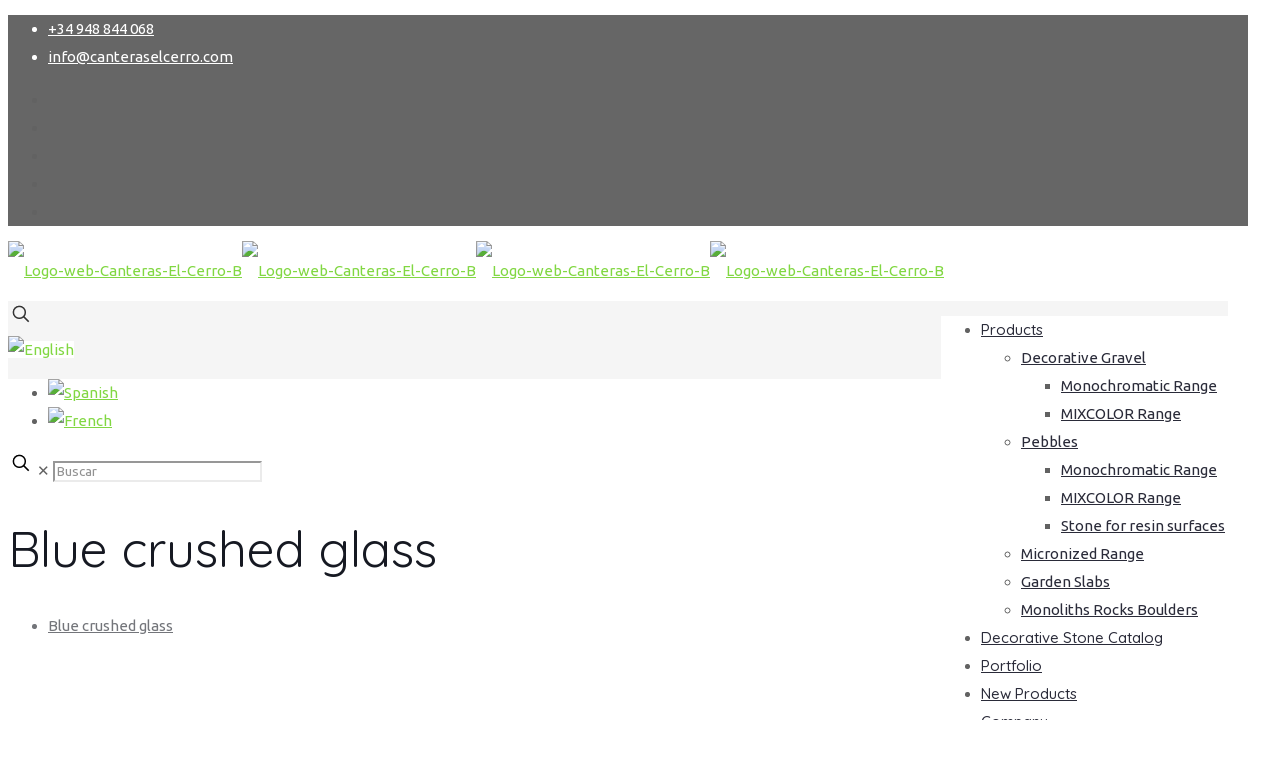

--- FILE ---
content_type: text/html; charset=UTF-8
request_url: https://www.canteraselcerro.com/en/portfolio-item/blue-crushed-glass/
body_size: 34931
content:
<!DOCTYPE html><html lang="en-US" class="no-js ios" itemscope itemtype="https://schema.org/WebPage" ><head><!--[if IE]><![endif]--><link rel="dns-prefetch" href="https://media.canteraselcerro.com/" /><link rel="stylesheet" href="//fonts.googleapis.com/css?family=Roboto:400,500%7CUbuntu%3A1%2C400%2C500%2C700%7CQuicksand%3A1%2C400%2C500%2C700%7CRoboto%3A400%2C400" /><meta charset="UTF-8" /><meta name='robots' content='index, follow, max-image-preview:large, max-snippet:-1, max-video-preview:-1' /><link rel="alternate" hreflang="es-es" href="https://www.canteraselcerro.com/portfolio-item/vidrio-triturado-azul/" /><link rel="alternate" hreflang="fr-fr" href="https://www.canteraselcerro.com/fr/portfolio-item/verre-pile-de-couleur/" /><link rel="alternate" hreflang="en-us" href="https://www.canteraselcerro.com/en/portfolio-item/blue-crushed-glass/" /><link rel="alternate" hreflang="x-default" href="https://www.canteraselcerro.com/portfolio-item/vidrio-triturado-azul/" /> <script data-cfasync="false" data-pagespeed-no-defer>var gtm4wp_datalayer_name = "dataLayer";
	var dataLayer = dataLayer || [];</script> <meta name="description" content="Somos fabricantes, somos de confianza."/><meta property="og:image" content="https://media.canteraselcerro.com/wp-content/uploads/2019/04/IMG_1796.jpg"/><meta property="og:url" content="https://www.canteraselcerro.com/en/portfolio-item/blue-crushed-glass/"/><meta property="og:type" content="article"/><meta property="og:title" content="Blue crushed glass"/><meta property="og:description" content="Somos fabricantes, somos de confianza."/><meta name="format-detection" content="telephone=no"><meta name="viewport" content="width=device-width, initial-scale=1, maximum-scale=1" /><title>Glass blue crushed gravel mm. spain fourniture</title><meta name="description" content="." /><link rel="canonical" href="https://www.canteraselcerro.com/en/portfolio-item/blue-crushed-glass/" /><meta property="og:locale" content="en_US" /><meta property="og:type" content="article" /><meta property="og:title" content="Blue crushed glass" /><meta property="og:url" content="https://www.canteraselcerro.com/en/portfolio-item/blue-crushed-glass/" /><meta property="og:site_name" content="CANTERAS EL CERRO piedra decorativa cantos rodados negros" /><meta property="article:publisher" content="http://www.facebook.com/canteraselcerro" /><meta property="article:modified_time" content="2019-12-16T09:00:11+00:00" /><meta property="og:image" content="https://www.canteraselcerro.com/wp-content/uploads/2019/04/IMG_1796.jpg" /><meta property="og:image:width" content="1024" /><meta property="og:image:height" content="683" /><meta property="og:image:type" content="image/jpeg" /><meta name="twitter:card" content="summary_large_image" /><meta name="twitter:site" content="@canteraselcerro" /> <script type="application/ld+json" class="yoast-schema-graph">{"@context":"https://schema.org","@graph":[{"@type":"WebPage","@id":"https://www.canteraselcerro.com/en/portfolio-item/blue-crushed-glass/","url":"https://www.canteraselcerro.com/en/portfolio-item/blue-crushed-glass/","name":"Glass blue crushed gravel mm. spain fourniture","isPartOf":{"@id":"https://www.canteraselcerro.com/en/#website"},"primaryImageOfPage":{"@id":"https://www.canteraselcerro.com/en/portfolio-item/blue-crushed-glass/#primaryimage"},"image":{"@id":"https://www.canteraselcerro.com/en/portfolio-item/blue-crushed-glass/#primaryimage"},"thumbnailUrl":"https://media.canteraselcerro.com/wp-content/uploads/2019/04/IMG_1796.jpg","datePublished":"2019-12-16T08:32:15+00:00","dateModified":"2019-12-16T09:00:11+00:00","description":".","breadcrumb":{"@id":"https://www.canteraselcerro.com/en/portfolio-item/blue-crushed-glass/#breadcrumb"},"inLanguage":"en-US","potentialAction":[{"@type":"ReadAction","target":["https://www.canteraselcerro.com/en/portfolio-item/blue-crushed-glass/"]}]},{"@type":"ImageObject","inLanguage":"en-US","@id":"https://www.canteraselcerro.com/en/portfolio-item/blue-crushed-glass/#primaryimage","url":"https://media.canteraselcerro.com/wp-content/uploads/2019/04/IMG_1796.jpg","contentUrl":"https://media.canteraselcerro.com/wp-content/uploads/2019/04/IMG_1796.jpg","width":1024,"height":683},{"@type":"BreadcrumbList","@id":"https://www.canteraselcerro.com/en/portfolio-item/blue-crushed-glass/#breadcrumb","itemListElement":[{"@type":"ListItem","position":1,"name":"Home","item":"https://www.canteraselcerro.com/en/"},{"@type":"ListItem","position":2,"name":"Blue crushed glass"}]},{"@type":"WebSite","@id":"https://www.canteraselcerro.com/en/#website","url":"https://www.canteraselcerro.com/en/","name":"CANTERAS EL CERRO piedra decorativa cantos rodados negros","description":"Somos fabricantes, somos de confianza.","publisher":{"@id":"https://www.canteraselcerro.com/en/#organization"},"potentialAction":[{"@type":"SearchAction","target":{"@type":"EntryPoint","urlTemplate":"https://www.canteraselcerro.com/en/?s={search_term_string}"},"query-input":{"@type":"PropertyValueSpecification","valueRequired":true,"valueName":"search_term_string"}}],"inLanguage":"en-US"},{"@type":"Organization","@id":"https://www.canteraselcerro.com/en/#organization","name":"Canteras el Cerro | Especialistas en Cantos rodados y gravas decorativas.","url":"https://www.canteraselcerro.com/en/","logo":{"@type":"ImageObject","inLanguage":"en-US","@id":"https://www.canteraselcerro.com/en/#/schema/logo/image/","url":"https://media.canteraselcerro.com/wp-content/uploads/2022/02/Logo-web-Canteras-El-Cerro-B.webp","contentUrl":"https://media.canteraselcerro.com/wp-content/uploads/2022/02/Logo-web-Canteras-El-Cerro-B.webp","width":494,"height":180,"caption":"Canteras el Cerro | Especialistas en Cantos rodados y gravas decorativas."},"image":{"@id":"https://www.canteraselcerro.com/en/#/schema/logo/image/"},"sameAs":["http://www.facebook.com/canteraselcerro","https://x.com/canteraselcerro","https://www.instagram.com/canteraselcerro/","https://es.linkedin.com/company/canteraselcerro","https://es.pinterest.com/canteraselcerro/","https://www.youtube.com/channel/UCqt6PK1ywB076_9ge0rMN_g"]}]}</script> <link rel='dns-prefetch' href='//media.canteraselcerro.com' /><link rel='dns-prefetch' href='//fonts.googleapis.com' /><link rel="alternate" type="application/rss+xml" title="CANTERAS EL CERRO piedra decorativa cantos rodados negros &raquo; Feed" href="https://www.canteraselcerro.com/en/feed/" /><link rel="alternate" type="application/rss+xml" title="CANTERAS EL CERRO piedra decorativa cantos rodados negros &raquo; Comments Feed" href="https://www.canteraselcerro.com/en/comments/feed/" />  <script src="//www.googletagmanager.com/gtag/js?id=G-KZ10NT5THJ"  data-cfasync="false" data-wpfc-render="false" type="text/javascript" async></script> <script data-cfasync="false" data-wpfc-render="false" type="text/javascript">var mi_version = '9.2.0';
				var mi_track_user = true;
				var mi_no_track_reason = '';
								var MonsterInsightsDefaultLocations = {"page_location":"https:\/\/www.canteraselcerro.com\/en\/portfolio-item\/blue-crushed-glass\/"};
				if ( typeof MonsterInsightsPrivacyGuardFilter === 'function' ) {
					var MonsterInsightsLocations = (typeof MonsterInsightsExcludeQuery === 'object') ? MonsterInsightsPrivacyGuardFilter( MonsterInsightsExcludeQuery ) : MonsterInsightsPrivacyGuardFilter( MonsterInsightsDefaultLocations );
				} else {
					var MonsterInsightsLocations = (typeof MonsterInsightsExcludeQuery === 'object') ? MonsterInsightsExcludeQuery : MonsterInsightsDefaultLocations;
				}

								var disableStrs = [
										'ga-disable-G-KZ10NT5THJ',
									];

				/* Function to detect opted out users */
				function __gtagTrackerIsOptedOut() {
					for (var index = 0; index < disableStrs.length; index++) {
						if (document.cookie.indexOf(disableStrs[index] + '=true') > -1) {
							return true;
						}
					}

					return false;
				}

				/* Disable tracking if the opt-out cookie exists. */
				if (__gtagTrackerIsOptedOut()) {
					for (var index = 0; index < disableStrs.length; index++) {
						window[disableStrs[index]] = true;
					}
				}

				/* Opt-out function */
				function __gtagTrackerOptout() {
					for (var index = 0; index < disableStrs.length; index++) {
						document.cookie = disableStrs[index] + '=true; expires=Thu, 31 Dec 2099 23:59:59 UTC; path=/';
						window[disableStrs[index]] = true;
					}
				}

				if ('undefined' === typeof gaOptout) {
					function gaOptout() {
						__gtagTrackerOptout();
					}
				}
								window.dataLayer = window.dataLayer || [];

				window.MonsterInsightsDualTracker = {
					helpers: {},
					trackers: {},
				};
				if (mi_track_user) {
					function __gtagDataLayer() {
						dataLayer.push(arguments);
					}

					function __gtagTracker(type, name, parameters) {
						if (!parameters) {
							parameters = {};
						}

						if (parameters.send_to) {
							__gtagDataLayer.apply(null, arguments);
							return;
						}

						if (type === 'event') {
														parameters.send_to = monsterinsights_frontend.v4_id;
							var hookName = name;
							if (typeof parameters['event_category'] !== 'undefined') {
								hookName = parameters['event_category'] + ':' + name;
							}

							if (typeof MonsterInsightsDualTracker.trackers[hookName] !== 'undefined') {
								MonsterInsightsDualTracker.trackers[hookName](parameters);
							} else {
								__gtagDataLayer('event', name, parameters);
							}
							
						} else {
							__gtagDataLayer.apply(null, arguments);
						}
					}

					__gtagTracker('js', new Date());
					__gtagTracker('set', {
						'developer_id.dZGIzZG': true,
											});
					if ( MonsterInsightsLocations.page_location ) {
						__gtagTracker('set', MonsterInsightsLocations);
					}
										__gtagTracker('config', 'G-KZ10NT5THJ', {"forceSSL":"true"} );
															window.gtag = __gtagTracker;										(function () {
						/* https://developers.google.com/analytics/devguides/collection/analyticsjs/ */
						/* ga and __gaTracker compatibility shim. */
						var noopfn = function () {
							return null;
						};
						var newtracker = function () {
							return new Tracker();
						};
						var Tracker = function () {
							return null;
						};
						var p = Tracker.prototype;
						p.get = noopfn;
						p.set = noopfn;
						p.send = function () {
							var args = Array.prototype.slice.call(arguments);
							args.unshift('send');
							__gaTracker.apply(null, args);
						};
						var __gaTracker = function () {
							var len = arguments.length;
							if (len === 0) {
								return;
							}
							var f = arguments[len - 1];
							if (typeof f !== 'object' || f === null || typeof f.hitCallback !== 'function') {
								if ('send' === arguments[0]) {
									var hitConverted, hitObject = false, action;
									if ('event' === arguments[1]) {
										if ('undefined' !== typeof arguments[3]) {
											hitObject = {
												'eventAction': arguments[3],
												'eventCategory': arguments[2],
												'eventLabel': arguments[4],
												'value': arguments[5] ? arguments[5] : 1,
											}
										}
									}
									if ('pageview' === arguments[1]) {
										if ('undefined' !== typeof arguments[2]) {
											hitObject = {
												'eventAction': 'page_view',
												'page_path': arguments[2],
											}
										}
									}
									if (typeof arguments[2] === 'object') {
										hitObject = arguments[2];
									}
									if (typeof arguments[5] === 'object') {
										Object.assign(hitObject, arguments[5]);
									}
									if ('undefined' !== typeof arguments[1].hitType) {
										hitObject = arguments[1];
										if ('pageview' === hitObject.hitType) {
											hitObject.eventAction = 'page_view';
										}
									}
									if (hitObject) {
										action = 'timing' === arguments[1].hitType ? 'timing_complete' : hitObject.eventAction;
										hitConverted = mapArgs(hitObject);
										__gtagTracker('event', action, hitConverted);
									}
								}
								return;
							}

							function mapArgs(args) {
								var arg, hit = {};
								var gaMap = {
									'eventCategory': 'event_category',
									'eventAction': 'event_action',
									'eventLabel': 'event_label',
									'eventValue': 'event_value',
									'nonInteraction': 'non_interaction',
									'timingCategory': 'event_category',
									'timingVar': 'name',
									'timingValue': 'value',
									'timingLabel': 'event_label',
									'page': 'page_path',
									'location': 'page_location',
									'title': 'page_title',
									'referrer' : 'page_referrer',
								};
								for (arg in args) {
																		if (!(!args.hasOwnProperty(arg) || !gaMap.hasOwnProperty(arg))) {
										hit[gaMap[arg]] = args[arg];
									} else {
										hit[arg] = args[arg];
									}
								}
								return hit;
							}

							try {
								f.hitCallback();
							} catch (ex) {
							}
						};
						__gaTracker.create = newtracker;
						__gaTracker.getByName = newtracker;
						__gaTracker.getAll = function () {
							return [];
						};
						__gaTracker.remove = noopfn;
						__gaTracker.loaded = true;
						window['__gaTracker'] = __gaTracker;
					})();
									} else {
										console.log("");
					(function () {
						function __gtagTracker() {
							return null;
						}

						window['__gtagTracker'] = __gtagTracker;
						window['gtag'] = __gtagTracker;
					})();
									}</script>  <script type="text/javascript">/*  */
window._wpemojiSettings = {"baseUrl":"https:\/\/s.w.org\/images\/core\/emoji\/15.0.3\/72x72\/","ext":".png","svgUrl":"https:\/\/s.w.org\/images\/core\/emoji\/15.0.3\/svg\/","svgExt":".svg","source":{"concatemoji":"https:\/\/media.canteraselcerro.com\/wp-includes\/js\/wp-emoji-release.min.js"}};
/*! This file is auto-generated */
!function(i,n){var o,s,e;function c(e){try{var t={supportTests:e,timestamp:(new Date).valueOf()};sessionStorage.setItem(o,JSON.stringify(t))}catch(e){}}function p(e,t,n){e.clearRect(0,0,e.canvas.width,e.canvas.height),e.fillText(t,0,0);var t=new Uint32Array(e.getImageData(0,0,e.canvas.width,e.canvas.height).data),r=(e.clearRect(0,0,e.canvas.width,e.canvas.height),e.fillText(n,0,0),new Uint32Array(e.getImageData(0,0,e.canvas.width,e.canvas.height).data));return t.every(function(e,t){return e===r[t]})}function u(e,t,n){switch(t){case"flag":return n(e,"\ud83c\udff3\ufe0f\u200d\u26a7\ufe0f","\ud83c\udff3\ufe0f\u200b\u26a7\ufe0f")?!1:!n(e,"\ud83c\uddfa\ud83c\uddf3","\ud83c\uddfa\u200b\ud83c\uddf3")&&!n(e,"\ud83c\udff4\udb40\udc67\udb40\udc62\udb40\udc65\udb40\udc6e\udb40\udc67\udb40\udc7f","\ud83c\udff4\u200b\udb40\udc67\u200b\udb40\udc62\u200b\udb40\udc65\u200b\udb40\udc6e\u200b\udb40\udc67\u200b\udb40\udc7f");case"emoji":return!n(e,"\ud83d\udc26\u200d\u2b1b","\ud83d\udc26\u200b\u2b1b")}return!1}function f(e,t,n){var r="undefined"!=typeof WorkerGlobalScope&&self instanceof WorkerGlobalScope?new OffscreenCanvas(300,150):i.createElement("canvas"),a=r.getContext("2d",{willReadFrequently:!0}),o=(a.textBaseline="top",a.font="600 32px Arial",{});return e.forEach(function(e){o[e]=t(a,e,n)}),o}function t(e){var t=i.createElement("script");t.src=e,t.defer=!0,i.head.appendChild(t)}"undefined"!=typeof Promise&&(o="wpEmojiSettingsSupports",s=["flag","emoji"],n.supports={everything:!0,everythingExceptFlag:!0},e=new Promise(function(e){i.addEventListener("DOMContentLoaded",e,{once:!0})}),new Promise(function(t){var n=function(){try{var e=JSON.parse(sessionStorage.getItem(o));if("object"==typeof e&&"number"==typeof e.timestamp&&(new Date).valueOf()<e.timestamp+604800&&"object"==typeof e.supportTests)return e.supportTests}catch(e){}return null}();if(!n){if("undefined"!=typeof Worker&&"undefined"!=typeof OffscreenCanvas&&"undefined"!=typeof URL&&URL.createObjectURL&&"undefined"!=typeof Blob)try{var e="postMessage("+f.toString()+"("+[JSON.stringify(s),u.toString(),p.toString()].join(",")+"));",r=new Blob([e],{type:"text/javascript"}),a=new Worker(URL.createObjectURL(r),{name:"wpTestEmojiSupports"});return void(a.onmessage=function(e){c(n=e.data),a.terminate(),t(n)})}catch(e){}c(n=f(s,u,p))}t(n)}).then(function(e){for(var t in e)n.supports[t]=e[t],n.supports.everything=n.supports.everything&&n.supports[t],"flag"!==t&&(n.supports.everythingExceptFlag=n.supports.everythingExceptFlag&&n.supports[t]);n.supports.everythingExceptFlag=n.supports.everythingExceptFlag&&!n.supports.flag,n.DOMReady=!1,n.readyCallback=function(){n.DOMReady=!0}}).then(function(){return e}).then(function(){var e;n.supports.everything||(n.readyCallback(),(e=n.source||{}).concatemoji?t(e.concatemoji):e.wpemoji&&e.twemoji&&(t(e.twemoji),t(e.wpemoji)))}))}((window,document),window._wpemojiSettings);
/*  */</script> <style id='wp-emoji-styles-inline-css' type='text/css'>img.wp-smiley, img.emoji {
		display: inline !important;
		border: none !important;
		box-shadow: none !important;
		height: 1em !important;
		width: 1em !important;
		margin: 0 0.07em !important;
		vertical-align: -0.1em !important;
		background: none !important;
		padding: 0 !important;
	}</style><link rel='stylesheet' id='wp-block-library-css' href='https://media.canteraselcerro.com/wp-includes/css/dist/block-library/style.min.css' type='text/css' media='all' /><style id='classic-theme-styles-inline-css' type='text/css'>/*! This file is auto-generated */
.wp-block-button__link{color:#fff;background-color:#32373c;border-radius:9999px;box-shadow:none;text-decoration:none;padding:calc(.667em + 2px) calc(1.333em + 2px);font-size:1.125em}.wp-block-file__button{background:#32373c;color:#fff;text-decoration:none}</style><style id='global-styles-inline-css' type='text/css'>body{--wp--preset--color--black: #000000;--wp--preset--color--cyan-bluish-gray: #abb8c3;--wp--preset--color--white: #ffffff;--wp--preset--color--pale-pink: #f78da7;--wp--preset--color--vivid-red: #cf2e2e;--wp--preset--color--luminous-vivid-orange: #ff6900;--wp--preset--color--luminous-vivid-amber: #fcb900;--wp--preset--color--light-green-cyan: #7bdcb5;--wp--preset--color--vivid-green-cyan: #00d084;--wp--preset--color--pale-cyan-blue: #8ed1fc;--wp--preset--color--vivid-cyan-blue: #0693e3;--wp--preset--color--vivid-purple: #9b51e0;--wp--preset--gradient--vivid-cyan-blue-to-vivid-purple: linear-gradient(135deg,rgba(6,147,227,1) 0%,rgb(155,81,224) 100%);--wp--preset--gradient--light-green-cyan-to-vivid-green-cyan: linear-gradient(135deg,rgb(122,220,180) 0%,rgb(0,208,130) 100%);--wp--preset--gradient--luminous-vivid-amber-to-luminous-vivid-orange: linear-gradient(135deg,rgba(252,185,0,1) 0%,rgba(255,105,0,1) 100%);--wp--preset--gradient--luminous-vivid-orange-to-vivid-red: linear-gradient(135deg,rgba(255,105,0,1) 0%,rgb(207,46,46) 100%);--wp--preset--gradient--very-light-gray-to-cyan-bluish-gray: linear-gradient(135deg,rgb(238,238,238) 0%,rgb(169,184,195) 100%);--wp--preset--gradient--cool-to-warm-spectrum: linear-gradient(135deg,rgb(74,234,220) 0%,rgb(151,120,209) 20%,rgb(207,42,186) 40%,rgb(238,44,130) 60%,rgb(251,105,98) 80%,rgb(254,248,76) 100%);--wp--preset--gradient--blush-light-purple: linear-gradient(135deg,rgb(255,206,236) 0%,rgb(152,150,240) 100%);--wp--preset--gradient--blush-bordeaux: linear-gradient(135deg,rgb(254,205,165) 0%,rgb(254,45,45) 50%,rgb(107,0,62) 100%);--wp--preset--gradient--luminous-dusk: linear-gradient(135deg,rgb(255,203,112) 0%,rgb(199,81,192) 50%,rgb(65,88,208) 100%);--wp--preset--gradient--pale-ocean: linear-gradient(135deg,rgb(255,245,203) 0%,rgb(182,227,212) 50%,rgb(51,167,181) 100%);--wp--preset--gradient--electric-grass: linear-gradient(135deg,rgb(202,248,128) 0%,rgb(113,206,126) 100%);--wp--preset--gradient--midnight: linear-gradient(135deg,rgb(2,3,129) 0%,rgb(40,116,252) 100%);--wp--preset--font-size--small: 13px;--wp--preset--font-size--medium: 20px;--wp--preset--font-size--large: 36px;--wp--preset--font-size--x-large: 42px;--wp--preset--spacing--20: 0.44rem;--wp--preset--spacing--30: 0.67rem;--wp--preset--spacing--40: 1rem;--wp--preset--spacing--50: 1.5rem;--wp--preset--spacing--60: 2.25rem;--wp--preset--spacing--70: 3.38rem;--wp--preset--spacing--80: 5.06rem;--wp--preset--shadow--natural: 6px 6px 9px rgba(0, 0, 0, 0.2);--wp--preset--shadow--deep: 12px 12px 50px rgba(0, 0, 0, 0.4);--wp--preset--shadow--sharp: 6px 6px 0px rgba(0, 0, 0, 0.2);--wp--preset--shadow--outlined: 6px 6px 0px -3px rgba(255, 255, 255, 1), 6px 6px rgba(0, 0, 0, 1);--wp--preset--shadow--crisp: 6px 6px 0px rgba(0, 0, 0, 1);}:where(.is-layout-flex){gap: 0.5em;}:where(.is-layout-grid){gap: 0.5em;}body .is-layout-flex{display: flex;}body .is-layout-flex{flex-wrap: wrap;align-items: center;}body .is-layout-flex > *{margin: 0;}body .is-layout-grid{display: grid;}body .is-layout-grid > *{margin: 0;}:where(.wp-block-columns.is-layout-flex){gap: 2em;}:where(.wp-block-columns.is-layout-grid){gap: 2em;}:where(.wp-block-post-template.is-layout-flex){gap: 1.25em;}:where(.wp-block-post-template.is-layout-grid){gap: 1.25em;}.has-black-color{color: var(--wp--preset--color--black) !important;}.has-cyan-bluish-gray-color{color: var(--wp--preset--color--cyan-bluish-gray) !important;}.has-white-color{color: var(--wp--preset--color--white) !important;}.has-pale-pink-color{color: var(--wp--preset--color--pale-pink) !important;}.has-vivid-red-color{color: var(--wp--preset--color--vivid-red) !important;}.has-luminous-vivid-orange-color{color: var(--wp--preset--color--luminous-vivid-orange) !important;}.has-luminous-vivid-amber-color{color: var(--wp--preset--color--luminous-vivid-amber) !important;}.has-light-green-cyan-color{color: var(--wp--preset--color--light-green-cyan) !important;}.has-vivid-green-cyan-color{color: var(--wp--preset--color--vivid-green-cyan) !important;}.has-pale-cyan-blue-color{color: var(--wp--preset--color--pale-cyan-blue) !important;}.has-vivid-cyan-blue-color{color: var(--wp--preset--color--vivid-cyan-blue) !important;}.has-vivid-purple-color{color: var(--wp--preset--color--vivid-purple) !important;}.has-black-background-color{background-color: var(--wp--preset--color--black) !important;}.has-cyan-bluish-gray-background-color{background-color: var(--wp--preset--color--cyan-bluish-gray) !important;}.has-white-background-color{background-color: var(--wp--preset--color--white) !important;}.has-pale-pink-background-color{background-color: var(--wp--preset--color--pale-pink) !important;}.has-vivid-red-background-color{background-color: var(--wp--preset--color--vivid-red) !important;}.has-luminous-vivid-orange-background-color{background-color: var(--wp--preset--color--luminous-vivid-orange) !important;}.has-luminous-vivid-amber-background-color{background-color: var(--wp--preset--color--luminous-vivid-amber) !important;}.has-light-green-cyan-background-color{background-color: var(--wp--preset--color--light-green-cyan) !important;}.has-vivid-green-cyan-background-color{background-color: var(--wp--preset--color--vivid-green-cyan) !important;}.has-pale-cyan-blue-background-color{background-color: var(--wp--preset--color--pale-cyan-blue) !important;}.has-vivid-cyan-blue-background-color{background-color: var(--wp--preset--color--vivid-cyan-blue) !important;}.has-vivid-purple-background-color{background-color: var(--wp--preset--color--vivid-purple) !important;}.has-black-border-color{border-color: var(--wp--preset--color--black) !important;}.has-cyan-bluish-gray-border-color{border-color: var(--wp--preset--color--cyan-bluish-gray) !important;}.has-white-border-color{border-color: var(--wp--preset--color--white) !important;}.has-pale-pink-border-color{border-color: var(--wp--preset--color--pale-pink) !important;}.has-vivid-red-border-color{border-color: var(--wp--preset--color--vivid-red) !important;}.has-luminous-vivid-orange-border-color{border-color: var(--wp--preset--color--luminous-vivid-orange) !important;}.has-luminous-vivid-amber-border-color{border-color: var(--wp--preset--color--luminous-vivid-amber) !important;}.has-light-green-cyan-border-color{border-color: var(--wp--preset--color--light-green-cyan) !important;}.has-vivid-green-cyan-border-color{border-color: var(--wp--preset--color--vivid-green-cyan) !important;}.has-pale-cyan-blue-border-color{border-color: var(--wp--preset--color--pale-cyan-blue) !important;}.has-vivid-cyan-blue-border-color{border-color: var(--wp--preset--color--vivid-cyan-blue) !important;}.has-vivid-purple-border-color{border-color: var(--wp--preset--color--vivid-purple) !important;}.has-vivid-cyan-blue-to-vivid-purple-gradient-background{background: var(--wp--preset--gradient--vivid-cyan-blue-to-vivid-purple) !important;}.has-light-green-cyan-to-vivid-green-cyan-gradient-background{background: var(--wp--preset--gradient--light-green-cyan-to-vivid-green-cyan) !important;}.has-luminous-vivid-amber-to-luminous-vivid-orange-gradient-background{background: var(--wp--preset--gradient--luminous-vivid-amber-to-luminous-vivid-orange) !important;}.has-luminous-vivid-orange-to-vivid-red-gradient-background{background: var(--wp--preset--gradient--luminous-vivid-orange-to-vivid-red) !important;}.has-very-light-gray-to-cyan-bluish-gray-gradient-background{background: var(--wp--preset--gradient--very-light-gray-to-cyan-bluish-gray) !important;}.has-cool-to-warm-spectrum-gradient-background{background: var(--wp--preset--gradient--cool-to-warm-spectrum) !important;}.has-blush-light-purple-gradient-background{background: var(--wp--preset--gradient--blush-light-purple) !important;}.has-blush-bordeaux-gradient-background{background: var(--wp--preset--gradient--blush-bordeaux) !important;}.has-luminous-dusk-gradient-background{background: var(--wp--preset--gradient--luminous-dusk) !important;}.has-pale-ocean-gradient-background{background: var(--wp--preset--gradient--pale-ocean) !important;}.has-electric-grass-gradient-background{background: var(--wp--preset--gradient--electric-grass) !important;}.has-midnight-gradient-background{background: var(--wp--preset--gradient--midnight) !important;}.has-small-font-size{font-size: var(--wp--preset--font-size--small) !important;}.has-medium-font-size{font-size: var(--wp--preset--font-size--medium) !important;}.has-large-font-size{font-size: var(--wp--preset--font-size--large) !important;}.has-x-large-font-size{font-size: var(--wp--preset--font-size--x-large) !important;}
.wp-block-navigation a:where(:not(.wp-element-button)){color: inherit;}
:where(.wp-block-post-template.is-layout-flex){gap: 1.25em;}:where(.wp-block-post-template.is-layout-grid){gap: 1.25em;}
:where(.wp-block-columns.is-layout-flex){gap: 2em;}:where(.wp-block-columns.is-layout-grid){gap: 2em;}
.wp-block-pullquote{font-size: 1.5em;line-height: 1.6;}</style><link rel='stylesheet' id='wpml-blocks-css' href='https://media.canteraselcerro.com/wp-content/plugins/sitepress-multilingual-cms/dist/css/blocks/styles.css?ver=4.6.13' type='text/css' media='all' /><link rel='stylesheet' id='contact-form-7-css' href='https://media.canteraselcerro.com/wp-content/plugins/contact-form-7/includes/css/styles.css?ver=5.9.8' type='text/css' media='all' /><link rel='stylesheet' id='cookie-law-info-css' href='https://media.canteraselcerro.com/wp-content/plugins/cookie-law-info/legacy/public/css/cookie-law-info-public.css?ver=3.2.7' type='text/css' media='all' /><link rel='stylesheet' id='cookie-law-info-gdpr-css' href='https://media.canteraselcerro.com/wp-content/plugins/cookie-law-info/legacy/public/css/cookie-law-info-gdpr.css?ver=3.2.7' type='text/css' media='all' /><link rel='stylesheet' id='cf7-material-design-css' href='https://media.canteraselcerro.com/wp-content/plugins/material-design-for-contact-form-7/public/../assets/css/cf7-material-design.css?ver=2.6.4' type='text/css' media='all' /><link rel='stylesheet' id='mfn-be-css' href='https://media.canteraselcerro.com/wp-content/themes/betheme/css/be.min.css?ver=27.5.9' type='text/css' media='all' /><link rel='stylesheet' id='mfn-animations-css' href='https://media.canteraselcerro.com/wp-content/themes/betheme/assets/animations/animations.min.css?ver=27.5.9' type='text/css' media='all' /><link rel='stylesheet' id='mfn-font-awesome-css' href='https://media.canteraselcerro.com/wp-content/themes/betheme/fonts/fontawesome/fontawesome.min.css?ver=27.5.9' type='text/css' media='all' /><link rel='stylesheet' id='mfn-jplayer-css' href='https://media.canteraselcerro.com/wp-content/themes/betheme/assets/jplayer/css/jplayer.blue.monday.min.css?ver=27.5.9' type='text/css' media='all' /><link rel='stylesheet' id='mfn-responsive-css' href='https://media.canteraselcerro.com/wp-content/themes/betheme/css/responsive.min.css?ver=27.5.9' type='text/css' media='all' /><style id='mfn-dynamic-inline-css' type='text/css'>html{background-color:#ffffff}#Wrapper,#Content,.mfn-popup .mfn-popup-content,.mfn-off-canvas-sidebar .mfn-off-canvas-content-wrapper,.mfn-cart-holder,.mfn-header-login,#Top_bar .search_wrapper,#Top_bar .top_bar_right .mfn-live-search-box,.column_livesearch .mfn-live-search-wrapper,.column_livesearch .mfn-live-search-box{background-color:#ffffff}.layout-boxed.mfn-bebuilder-header.mfn-ui #Wrapper .mfn-only-sample-content{background-color:#ffffff}body:not(.template-slider) #Header{min-height:150px}body.header-below:not(.template-slider) #Header{padding-top:150px}#Footer .widgets_wrapper{padding:0px 0}.elementor-page.elementor-default #Content .the_content .section_wrapper{max-width:100%}.elementor-page.elementor-default #Content .section.the_content{width:100%}.elementor-page.elementor-default #Content .section_wrapper .the_content_wrapper{margin-left:0;margin-right:0;width:100%}body,span.date_label,.timeline_items li h3 span,input[type="date"],input[type="text"],input[type="password"],input[type="tel"],input[type="email"],input[type="url"],textarea,select,.offer_li .title h3,.mfn-menu-item-megamenu{font-family:"Ubuntu",-apple-system,BlinkMacSystemFont,"Segoe UI",Roboto,Oxygen-Sans,Ubuntu,Cantarell,"Helvetica Neue",sans-serif}.lead,.big{font-family:"Ubuntu",-apple-system,BlinkMacSystemFont,"Segoe UI",Roboto,Oxygen-Sans,Ubuntu,Cantarell,"Helvetica Neue",sans-serif}#menu > ul > li > a,#overlay-menu ul li a{font-family:"Quicksand",-apple-system,BlinkMacSystemFont,"Segoe UI",Roboto,Oxygen-Sans,Ubuntu,Cantarell,"Helvetica Neue",sans-serif}#Subheader .title{font-family:"Quicksand",-apple-system,BlinkMacSystemFont,"Segoe UI",Roboto,Oxygen-Sans,Ubuntu,Cantarell,"Helvetica Neue",sans-serif}h1,h2,h3,h4,.text-logo #logo{font-family:"Quicksand",-apple-system,BlinkMacSystemFont,"Segoe UI",Roboto,Oxygen-Sans,Ubuntu,Cantarell,"Helvetica Neue",sans-serif}h5,h6{font-family:"Quicksand",-apple-system,BlinkMacSystemFont,"Segoe UI",Roboto,Oxygen-Sans,Ubuntu,Cantarell,"Helvetica Neue",sans-serif}blockquote{font-family:"Ubuntu",-apple-system,BlinkMacSystemFont,"Segoe UI",Roboto,Oxygen-Sans,Ubuntu,Cantarell,"Helvetica Neue",sans-serif}.chart_box .chart .num,.counter .desc_wrapper .number-wrapper,.how_it_works .image .number,.pricing-box .plan-header .price,.quick_fact .number-wrapper,.woocommerce .product div.entry-summary .price{font-family:"Quicksand",-apple-system,BlinkMacSystemFont,"Segoe UI",Roboto,Oxygen-Sans,Ubuntu,Cantarell,"Helvetica Neue",sans-serif}body,.mfn-menu-item-megamenu{font-size:15px;line-height:28px;font-weight:400;letter-spacing:0px}.lead,.big{font-size:17px;line-height:30px;font-weight:400;letter-spacing:0px}#menu > ul > li > a,#overlay-menu ul li a{font-size:15px;font-weight:500;letter-spacing:0px}#overlay-menu ul li a{line-height:22.5px}#Subheader .title{font-size:50px;line-height:60px;font-weight:400;letter-spacing:0px}h1,.text-logo #logo{font-size:50px;line-height:60px;font-weight:500;letter-spacing:0px}h2{font-size:40px;line-height:50px;font-weight:500;letter-spacing:0px}h3,.woocommerce ul.products li.product h3,.woocommerce #customer_login h2{font-size:30px;line-height:40px;font-weight:400;letter-spacing:0px}h4,.woocommerce .woocommerce-order-details__title,.woocommerce .wc-bacs-bank-details-heading,.woocommerce .woocommerce-customer-details h2{font-size:20px;line-height:30px;font-weight:600;letter-spacing:0px}h5{font-size:18px;line-height:30px;font-weight:400;letter-spacing:0px}h6{font-size:15px;line-height:26px;font-weight:700;letter-spacing:0px}#Intro .intro-title{font-size:70px;line-height:70px;font-weight:400;letter-spacing:0px}@media only screen and (min-width:768px) and (max-width:959px){body,.mfn-menu-item-megamenu{font-size:13px;line-height:24px;font-weight:400;letter-spacing:0px}.lead,.big{font-size:14px;line-height:26px;font-weight:400;letter-spacing:0px}#menu > ul > li > a,#overlay-menu ul li a{font-size:13px;font-weight:500;letter-spacing:0px}#overlay-menu ul li a{line-height:19.5px}#Subheader .title{font-size:43px;line-height:51px;font-weight:400;letter-spacing:0px}h1,.text-logo #logo{font-size:43px;line-height:51px;font-weight:500;letter-spacing:0px}h2{font-size:34px;line-height:43px;font-weight:500;letter-spacing:0px}h3,.woocommerce ul.products li.product h3,.woocommerce #customer_login h2{font-size:26px;line-height:34px;font-weight:400;letter-spacing:0px}h4,.woocommerce .woocommerce-order-details__title,.woocommerce .wc-bacs-bank-details-heading,.woocommerce .woocommerce-customer-details h2{font-size:17px;line-height:26px;font-weight:600;letter-spacing:0px}h5{font-size:15px;line-height:26px;font-weight:400;letter-spacing:0px}h6{font-size:13px;line-height:22px;font-weight:700;letter-spacing:0px}#Intro .intro-title{font-size:60px;line-height:60px;font-weight:400;letter-spacing:0px}blockquote{font-size:15px}.chart_box .chart .num{font-size:45px;line-height:45px}.counter .desc_wrapper .number-wrapper{font-size:45px;line-height:45px}.counter .desc_wrapper .title{font-size:14px;line-height:18px}.faq .question .title{font-size:14px}.fancy_heading .title{font-size:38px;line-height:38px}.offer .offer_li .desc_wrapper .title h3{font-size:32px;line-height:32px}.offer_thumb_ul li.offer_thumb_li .desc_wrapper .title h3{font-size:32px;line-height:32px}.pricing-box .plan-header h2{font-size:27px;line-height:27px}.pricing-box .plan-header .price > span{font-size:40px;line-height:40px}.pricing-box .plan-header .price sup.currency{font-size:18px;line-height:18px}.pricing-box .plan-header .price sup.period{font-size:14px;line-height:14px}.quick_fact .number-wrapper{font-size:80px;line-height:80px}.trailer_box .desc h2{font-size:27px;line-height:27px}.widget > h3{font-size:17px;line-height:20px}}@media only screen and (min-width:480px) and (max-width:767px){body,.mfn-menu-item-megamenu{font-size:13px;line-height:21px;font-weight:400;letter-spacing:0px}.lead,.big{font-size:13px;line-height:23px;font-weight:400;letter-spacing:0px}#menu > ul > li > a,#overlay-menu ul li a{font-size:13px;font-weight:500;letter-spacing:0px}#overlay-menu ul li a{line-height:19.5px}#Subheader .title{font-size:38px;line-height:45px;font-weight:400;letter-spacing:0px}h1,.text-logo #logo{font-size:38px;line-height:45px;font-weight:500;letter-spacing:0px}h2{font-size:30px;line-height:38px;font-weight:500;letter-spacing:0px}h3,.woocommerce ul.products li.product h3,.woocommerce #customer_login h2{font-size:23px;line-height:30px;font-weight:400;letter-spacing:0px}h4,.woocommerce .woocommerce-order-details__title,.woocommerce .wc-bacs-bank-details-heading,.woocommerce .woocommerce-customer-details h2{font-size:15px;line-height:23px;font-weight:600;letter-spacing:0px}h5{font-size:14px;line-height:23px;font-weight:400;letter-spacing:0px}h6{font-size:13px;line-height:20px;font-weight:700;letter-spacing:0px}#Intro .intro-title{font-size:53px;line-height:53px;font-weight:400;letter-spacing:0px}blockquote{font-size:14px}.chart_box .chart .num{font-size:40px;line-height:40px}.counter .desc_wrapper .number-wrapper{font-size:40px;line-height:40px}.counter .desc_wrapper .title{font-size:13px;line-height:16px}.faq .question .title{font-size:13px}.fancy_heading .title{font-size:34px;line-height:34px}.offer .offer_li .desc_wrapper .title h3{font-size:28px;line-height:28px}.offer_thumb_ul li.offer_thumb_li .desc_wrapper .title h3{font-size:28px;line-height:28px}.pricing-box .plan-header h2{font-size:24px;line-height:24px}.pricing-box .plan-header .price > span{font-size:34px;line-height:34px}.pricing-box .plan-header .price sup.currency{font-size:16px;line-height:16px}.pricing-box .plan-header .price sup.period{font-size:13px;line-height:13px}.quick_fact .number-wrapper{font-size:70px;line-height:70px}.trailer_box .desc h2{font-size:24px;line-height:24px}.widget > h3{font-size:16px;line-height:19px}}@media only screen and (max-width:479px){body,.mfn-menu-item-megamenu{font-size:13px;line-height:19px;font-weight:400;letter-spacing:0px}.lead,.big{font-size:13px;line-height:19px;font-weight:400;letter-spacing:0px}#menu > ul > li > a,#overlay-menu ul li a{font-size:13px;font-weight:500;letter-spacing:0px}#overlay-menu ul li a{line-height:19.5px}#Subheader .title{font-size:30px;line-height:36px;font-weight:400;letter-spacing:0px}h1,.text-logo #logo{font-size:30px;line-height:36px;font-weight:500;letter-spacing:0px}h2{font-size:24px;line-height:30px;font-weight:500;letter-spacing:0px}h3,.woocommerce ul.products li.product h3,.woocommerce #customer_login h2{font-size:18px;line-height:24px;font-weight:400;letter-spacing:0px}h4,.woocommerce .woocommerce-order-details__title,.woocommerce .wc-bacs-bank-details-heading,.woocommerce .woocommerce-customer-details h2{font-size:13px;line-height:19px;font-weight:600;letter-spacing:0px}h5{font-size:13px;line-height:19px;font-weight:400;letter-spacing:0px}h6{font-size:13px;line-height:19px;font-weight:700;letter-spacing:0px}#Intro .intro-title{font-size:42px;line-height:42px;font-weight:400;letter-spacing:0px}blockquote{font-size:13px}.chart_box .chart .num{font-size:35px;line-height:35px}.counter .desc_wrapper .number-wrapper{font-size:35px;line-height:35px}.counter .desc_wrapper .title{font-size:13px;line-height:26px}.faq .question .title{font-size:13px}.fancy_heading .title{font-size:30px;line-height:30px}.offer .offer_li .desc_wrapper .title h3{font-size:26px;line-height:26px}.offer_thumb_ul li.offer_thumb_li .desc_wrapper .title h3{font-size:26px;line-height:26px}.pricing-box .plan-header h2{font-size:21px;line-height:21px}.pricing-box .plan-header .price > span{font-size:32px;line-height:32px}.pricing-box .plan-header .price sup.currency{font-size:14px;line-height:14px}.pricing-box .plan-header .price sup.period{font-size:13px;line-height:13px}.quick_fact .number-wrapper{font-size:60px;line-height:60px}.trailer_box .desc h2{font-size:21px;line-height:21px}.widget > h3{font-size:15px;line-height:18px}}.with_aside .sidebar.columns{width:23%}.with_aside .sections_group{width:77%}.aside_both .sidebar.columns{width:18%}.aside_both .sidebar.sidebar-1{margin-left:-82%}.aside_both .sections_group{width:64%;margin-left:18%}@media only screen and (min-width:1240px){#Wrapper,.with_aside .content_wrapper{max-width:1240px}body.layout-boxed.mfn-header-scrolled .mfn-header-tmpl.mfn-sticky-layout-width{max-width:1240px;left:0;right:0;margin-left:auto;margin-right:auto}body.layout-boxed:not(.mfn-header-scrolled) .mfn-header-tmpl.mfn-header-layout-width,body.layout-boxed .mfn-header-tmpl.mfn-header-layout-width:not(.mfn-hasSticky){max-width:1240px;left:0;right:0;margin-left:auto;margin-right:auto}body.layout-boxed.mfn-bebuilder-header.mfn-ui .mfn-only-sample-content{max-width:1240px;margin-left:auto;margin-right:auto}.section_wrapper,.container{max-width:1220px}.layout-boxed.header-boxed #Top_bar.is-sticky{max-width:1240px}}@media only screen and (max-width:767px){#Wrapper{max-width:calc(100% - 67px)}.content_wrapper .section_wrapper,.container,.four.columns .widget-area{max-width:570px !important;padding-left:33px;padding-right:33px}}body{--mfn-button-font-family:"Roboto";--mfn-button-font-size:14px;--mfn-button-font-weight:400;--mfn-button-font-style:inherit;--mfn-button-letter-spacing:0px;--mfn-button-padding:12px 20px 12px 20px;--mfn-button-border-width:0px;--mfn-button-border-radius:10px;--mfn-button-gap:10px;--mfn-button-transition:0.2s;--mfn-button-color:#81d742;--mfn-button-color-hover:#ffffff;--mfn-button-bg:#ffffff;--mfn-button-bg-hover:#81d742;--mfn-button-border-color:transparent;--mfn-button-border-color-hover:transparent;--mfn-button-icon-color:#81d742;--mfn-button-icon-color-hover:#ffffff;--mfn-button-box-shadow:unset;--mfn-button-theme-color:#ffffff;--mfn-button-theme-color-hover:#81d742;--mfn-button-theme-bg:#81d742;--mfn-button-theme-bg-hover:#ffffff;--mfn-button-theme-border-color:transparent;--mfn-button-theme-border-color-hover:transparent;--mfn-button-theme-icon-color:#ffffff;--mfn-button-theme-icon-color-hover:#81d742;--mfn-button-theme-box-shadow:unset;--mfn-button-shop-color:#ffffff;--mfn-button-shop-color-hover:#81d742;--mfn-button-shop-bg:#81d742;--mfn-button-shop-bg-hover:#ffffff;--mfn-button-shop-border-color:transparent;--mfn-button-shop-border-color-hover:transparent;--mfn-button-shop-icon-color:#626262;--mfn-button-shop-icon-color-hover:#626262;--mfn-button-shop-box-shadow:unset;--mfn-button-action-color:#ffffff;--mfn-button-action-color-hover:#81d742;--mfn-button-action-bg:#81d742;--mfn-button-action-bg-hover:#ffffff;--mfn-button-action-border-color:transparent;--mfn-button-action-border-color-hover:transparent;--mfn-button-action-icon-color:#ffffff;--mfn-button-action-icon-color-hover:#81d742;--mfn-button-action-box-shadow:unset}@media only screen and (max-width:959px){body{}}@media only screen and (max-width:768px){body{}}#Top_bar #logo,.header-fixed #Top_bar #logo,.header-plain #Top_bar #logo,.header-transparent #Top_bar #logo{height:60px;line-height:60px;padding:15px 0}.logo-overflow #Top_bar:not(.is-sticky) .logo{height:90px}#Top_bar .menu > li > a{padding:15px 0}.menu-highlight:not(.header-creative) #Top_bar .menu > li > a{margin:20px 0}.header-plain:not(.menu-highlight) #Top_bar .menu > li > a span:not(.description){line-height:90px}.header-fixed #Top_bar .menu > li > a{padding:30px 0}@media only screen and (max-width:767px){.mobile-header-mini #Top_bar #logo{height:50px!important;line-height:50px!important;margin:5px 0}}#Top_bar #logo img.svg{width:100px}.image_frame,.wp-caption{border-width:0px}.alert{border-radius:0px}#Top_bar .top_bar_right .top-bar-right-input input{width:200px}.mfn-live-search-box .mfn-live-search-list{max-height:300px}#Side_slide{right:-250px;width:250px}#Side_slide.left{left:-250px}.blog-teaser li .desc-wrapper .desc{background-position-y:-1px}.mfn-free-delivery-info{--mfn-free-delivery-bar:#81d742;--mfn-free-delivery-bg:rgba(0,0,0,0.1);--mfn-free-delivery-achieved:#81d742}@media only screen and ( max-width:767px ){}@media only screen and (min-width:1240px){body:not(.header-simple) #Top_bar #menu{display:block!important}.tr-menu #Top_bar #menu{background:none!important}#Top_bar .menu > li > ul.mfn-megamenu > li{float:left}#Top_bar .menu > li > ul.mfn-megamenu > li.mfn-megamenu-cols-1{width:100%}#Top_bar .menu > li > ul.mfn-megamenu > li.mfn-megamenu-cols-2{width:50%}#Top_bar .menu > li > ul.mfn-megamenu > li.mfn-megamenu-cols-3{width:33.33%}#Top_bar .menu > li > ul.mfn-megamenu > li.mfn-megamenu-cols-4{width:25%}#Top_bar .menu > li > ul.mfn-megamenu > li.mfn-megamenu-cols-5{width:20%}#Top_bar .menu > li > ul.mfn-megamenu > li.mfn-megamenu-cols-6{width:16.66%}#Top_bar .menu > li > ul.mfn-megamenu > li > ul{display:block!important;position:inherit;left:auto;top:auto;border-width:0 1px 0 0}#Top_bar .menu > li > ul.mfn-megamenu > li:last-child > ul{border:0}#Top_bar .menu > li > ul.mfn-megamenu > li > ul li{width:auto}#Top_bar .menu > li > ul.mfn-megamenu a.mfn-megamenu-title{text-transform:uppercase;font-weight:400;background:none}#Top_bar .menu > li > ul.mfn-megamenu a .menu-arrow{display:none}.menuo-right #Top_bar .menu > li > ul.mfn-megamenu{left:0;width:98%!important;margin:0 1%;padding:20px 0}.menuo-right #Top_bar .menu > li > ul.mfn-megamenu-bg{box-sizing:border-box}#Top_bar .menu > li > ul.mfn-megamenu-bg{padding:20px 166px 20px 20px;background-repeat:no-repeat;background-position:right bottom}.rtl #Top_bar .menu > li > ul.mfn-megamenu-bg{padding-left:166px;padding-right:20px;background-position:left bottom}#Top_bar .menu > li > ul.mfn-megamenu-bg > li{background:none}#Top_bar .menu > li > ul.mfn-megamenu-bg > li a{border:none}#Top_bar .menu > li > ul.mfn-megamenu-bg > li > ul{background:none!important;-webkit-box-shadow:0 0 0 0;-moz-box-shadow:0 0 0 0;box-shadow:0 0 0 0}.mm-vertical #Top_bar .container{position:relative}.mm-vertical #Top_bar .top_bar_left{position:static}.mm-vertical #Top_bar .menu > li ul{box-shadow:0 0 0 0 transparent!important;background-image:none}.mm-vertical #Top_bar .menu > li > ul.mfn-megamenu{padding:20px 0}.mm-vertical.header-plain #Top_bar .menu > li > ul.mfn-megamenu{width:100%!important;margin:0}.mm-vertical #Top_bar .menu > li > ul.mfn-megamenu > li{display:table-cell;float:none!important;width:10%;padding:0 15px;border-right:1px solid rgba(0,0,0,0.05)}.mm-vertical #Top_bar .menu > li > ul.mfn-megamenu > li:last-child{border-right-width:0}.mm-vertical #Top_bar .menu > li > ul.mfn-megamenu > li.hide-border{border-right-width:0}.mm-vertical #Top_bar .menu > li > ul.mfn-megamenu > li a{border-bottom-width:0;padding:9px 15px;line-height:120%}.mm-vertical #Top_bar .menu > li > ul.mfn-megamenu a.mfn-megamenu-title{font-weight:700}.rtl .mm-vertical #Top_bar .menu > li > ul.mfn-megamenu > li:first-child{border-right-width:0}.rtl .mm-vertical #Top_bar .menu > li > ul.mfn-megamenu > li:last-child{border-right-width:1px}body.header-shop #Top_bar #menu{display:flex!important;background-color:transparent}.header-shop #Top_bar.is-sticky .top_bar_row_second{display:none}.header-plain:not(.menuo-right) #Header .top_bar_left{width:auto!important}.header-stack.header-center #Top_bar #menu{display:inline-block!important}.header-simple #Top_bar #menu{display:none;height:auto;width:300px;bottom:auto;top:100%;right:1px;position:absolute;margin:0}.header-simple #Header a.responsive-menu-toggle{display:block;right:10px}.header-simple #Top_bar #menu > ul{width:100%;float:left}.header-simple #Top_bar #menu ul li{width:100%;padding-bottom:0;border-right:0;position:relative}.header-simple #Top_bar #menu ul li a{padding:0 20px;margin:0;display:block;height:auto;line-height:normal;border:none}.header-simple #Top_bar #menu ul li a:not(.menu-toggle):after{display:none}.header-simple #Top_bar #menu ul li a span{border:none;line-height:44px;display:inline;padding:0}.header-simple #Top_bar #menu ul li.submenu .menu-toggle{display:block;position:absolute;right:0;top:0;width:44px;height:44px;line-height:44px;font-size:30px;font-weight:300;text-align:center;cursor:pointer;color:#444;opacity:0.33;transform:unset}.header-simple #Top_bar #menu ul li.submenu .menu-toggle:after{content:"+";position:static}.header-simple #Top_bar #menu ul li.hover > .menu-toggle:after{content:"-"}.header-simple #Top_bar #menu ul li.hover a{border-bottom:0}.header-simple #Top_bar #menu ul.mfn-megamenu li .menu-toggle{display:none}.header-simple #Top_bar #menu ul li ul{position:relative!important;left:0!important;top:0;padding:0;margin:0!important;width:auto!important;background-image:none}.header-simple #Top_bar #menu ul li ul li{width:100%!important;display:block;padding:0}.header-simple #Top_bar #menu ul li ul li a{padding:0 20px 0 30px}.header-simple #Top_bar #menu ul li ul li a .menu-arrow{display:none}.header-simple #Top_bar #menu ul li ul li a span{padding:0}.header-simple #Top_bar #menu ul li ul li a span:after{display:none!important}.header-simple #Top_bar .menu > li > ul.mfn-megamenu a.mfn-megamenu-title{text-transform:uppercase;font-weight:400}.header-simple #Top_bar .menu > li > ul.mfn-megamenu > li > ul{display:block!important;position:inherit;left:auto;top:auto}.header-simple #Top_bar #menu ul li ul li ul{border-left:0!important;padding:0;top:0}.header-simple #Top_bar #menu ul li ul li ul li a{padding:0 20px 0 40px}.rtl.header-simple #Top_bar #menu{left:1px;right:auto}.rtl.header-simple #Top_bar a.responsive-menu-toggle{left:10px;right:auto}.rtl.header-simple #Top_bar #menu ul li.submenu .menu-toggle{left:0;right:auto}.rtl.header-simple #Top_bar #menu ul li ul{left:auto!important;right:0!important}.rtl.header-simple #Top_bar #menu ul li ul li a{padding:0 30px 0 20px}.rtl.header-simple #Top_bar #menu ul li ul li ul li a{padding:0 40px 0 20px}.menu-highlight #Top_bar .menu > li{margin:0 2px}.menu-highlight:not(.header-creative) #Top_bar .menu > li > a{padding:0;-webkit-border-radius:5px;border-radius:5px}.menu-highlight #Top_bar .menu > li > a:after{display:none}.menu-highlight #Top_bar .menu > li > a span:not(.description){line-height:50px}.menu-highlight #Top_bar .menu > li > a span.description{display:none}.menu-highlight.header-stack #Top_bar .menu > li > a{margin:10px 0!important}.menu-highlight.header-stack #Top_bar .menu > li > a span:not(.description){line-height:40px}.menu-highlight.header-simple #Top_bar #menu ul li,.menu-highlight.header-creative #Top_bar #menu ul li{margin:0}.menu-highlight.header-simple #Top_bar #menu ul li > a,.menu-highlight.header-creative #Top_bar #menu ul li > a{-webkit-border-radius:0;border-radius:0}.menu-highlight:not(.header-fixed):not(.header-simple) #Top_bar.is-sticky .menu > li > a{margin:10px 0!important;padding:5px 0!important}.menu-highlight:not(.header-fixed):not(.header-simple) #Top_bar.is-sticky .menu > li > a span{line-height:30px!important}.header-modern.menu-highlight.menuo-right .menu_wrapper{margin-right:20px}.menu-line-below #Top_bar .menu > li > a:not(.menu-toggle):after{top:auto;bottom:-4px}.menu-line-below #Top_bar.is-sticky .menu > li > a:not(.menu-toggle):after{top:auto;bottom:-4px}.menu-line-below-80 #Top_bar:not(.is-sticky) .menu > li > a:not(.menu-toggle):after{height:4px;left:10%;top:50%;margin-top:20px;width:80%}.menu-line-below-80-1 #Top_bar:not(.is-sticky) .menu > li > a:not(.menu-toggle):after{height:1px;left:10%;top:50%;margin-top:20px;width:80%}.menu-link-color #Top_bar .menu > li > a:not(.menu-toggle):after{display:none!important}.menu-arrow-top #Top_bar .menu > li > a:after{background:none repeat scroll 0 0 rgba(0,0,0,0)!important;border-color:#ccc transparent transparent;border-style:solid;border-width:7px 7px 0;display:block;height:0;left:50%;margin-left:-7px;top:0!important;width:0}.menu-arrow-top #Top_bar.is-sticky .menu > li > a:after{top:0!important}.menu-arrow-bottom #Top_bar .menu > li > a:after{background:none!important;border-color:transparent transparent #ccc;border-style:solid;border-width:0 7px 7px;display:block;height:0;left:50%;margin-left:-7px;top:auto;bottom:0;width:0}.menu-arrow-bottom #Top_bar.is-sticky .menu > li > a:after{top:auto;bottom:0}.menuo-no-borders #Top_bar .menu > li > a span{border-width:0!important}.menuo-no-borders #Header_creative #Top_bar .menu > li > a span{border-bottom-width:0}.menuo-no-borders.header-plain #Top_bar a#header_cart,.menuo-no-borders.header-plain #Top_bar a#search_button,.menuo-no-borders.header-plain #Top_bar .wpml-languages,.menuo-no-borders.header-plain #Top_bar a.action_button{border-width:0}.menuo-right #Top_bar .menu_wrapper{float:right}.menuo-right.header-stack:not(.header-center) #Top_bar .menu_wrapper{margin-right:150px}body.header-creative{padding-left:50px}body.header-creative.header-open{padding-left:250px}body.error404,body.under-construction,body.elementor-maintenance-mode,body.template-blank,body.under-construction.header-rtl.header-creative.header-open{padding-left:0!important;padding-right:0!important}.header-creative.footer-fixed #Footer,.header-creative.footer-sliding #Footer,.header-creative.footer-stick #Footer.is-sticky{box-sizing:border-box;padding-left:50px}.header-open.footer-fixed #Footer,.header-open.footer-sliding #Footer,.header-creative.footer-stick #Footer.is-sticky{padding-left:250px}.header-rtl.header-creative.footer-fixed #Footer,.header-rtl.header-creative.footer-sliding #Footer,.header-rtl.header-creative.footer-stick #Footer.is-sticky{padding-left:0;padding-right:50px}.header-rtl.header-open.footer-fixed #Footer,.header-rtl.header-open.footer-sliding #Footer,.header-rtl.header-creative.footer-stick #Footer.is-sticky{padding-right:250px}#Header_creative{background-color:#fff;position:fixed;width:250px;height:100%;left:-200px;top:0;z-index:9002;-webkit-box-shadow:2px 0 4px 2px rgba(0,0,0,.15);box-shadow:2px 0 4px 2px rgba(0,0,0,.15)}#Header_creative .container{width:100%}#Header_creative .creative-wrapper{opacity:0;margin-right:50px}#Header_creative a.creative-menu-toggle{display:block;width:34px;height:34px;line-height:34px;font-size:22px;text-align:center;position:absolute;top:10px;right:8px;border-radius:3px}.admin-bar #Header_creative a.creative-menu-toggle{top:42px}#Header_creative #Top_bar{position:static;width:100%}#Header_creative #Top_bar .top_bar_left{width:100%!important;float:none}#Header_creative #Top_bar .logo{float:none;text-align:center;margin:15px 0}#Header_creative #Top_bar #menu{background-color:transparent}#Header_creative #Top_bar .menu_wrapper{float:none;margin:0 0 30px}#Header_creative #Top_bar .menu > li{width:100%;float:none;position:relative}#Header_creative #Top_bar .menu > li > a{padding:0;text-align:center}#Header_creative #Top_bar .menu > li > a:after{display:none}#Header_creative #Top_bar .menu > li > a span{border-right:0;border-bottom-width:1px;line-height:38px}#Header_creative #Top_bar .menu li ul{left:100%;right:auto;top:0;box-shadow:2px 2px 2px 0 rgba(0,0,0,0.03);-webkit-box-shadow:2px 2px 2px 0 rgba(0,0,0,0.03)}#Header_creative #Top_bar .menu > li > ul.mfn-megamenu{margin:0;width:700px!important}#Header_creative #Top_bar .menu > li > ul.mfn-megamenu > li > ul{left:0}#Header_creative #Top_bar .menu li ul li a{padding-top:9px;padding-bottom:8px}#Header_creative #Top_bar .menu li ul li ul{top:0}#Header_creative #Top_bar .menu > li > a span.description{display:block;font-size:13px;line-height:28px!important;clear:both}.menuo-arrows #Top_bar .menu > li.submenu > a > span:after{content:unset!important}#Header_creative #Top_bar .top_bar_right{width:100%!important;float:left;height:auto;margin-bottom:35px;text-align:center;padding:0 20px;top:0;-webkit-box-sizing:border-box;-moz-box-sizing:border-box;box-sizing:border-box}#Header_creative #Top_bar .top_bar_right:before{content:none}#Header_creative #Top_bar .top_bar_right .top_bar_right_wrapper{flex-wrap:wrap;justify-content:center}#Header_creative #Top_bar .top_bar_right .top-bar-right-icon,#Header_creative #Top_bar .top_bar_right .wpml-languages,#Header_creative #Top_bar .top_bar_right .top-bar-right-button,#Header_creative #Top_bar .top_bar_right .top-bar-right-input{min-height:30px;margin:5px}#Header_creative #Top_bar .search_wrapper{left:100%;top:auto}#Header_creative #Top_bar .banner_wrapper{display:block;text-align:center}#Header_creative #Top_bar .banner_wrapper img{max-width:100%;height:auto;display:inline-block}#Header_creative #Action_bar{display:none;position:absolute;bottom:0;top:auto;clear:both;padding:0 20px;box-sizing:border-box}#Header_creative #Action_bar .contact_details{width:100%;text-align:center;margin-bottom:20px}#Header_creative #Action_bar .contact_details li{padding:0}#Header_creative #Action_bar .social{float:none;text-align:center;padding:5px 0 15px}#Header_creative #Action_bar .social li{margin-bottom:2px}#Header_creative #Action_bar .social-menu{float:none;text-align:center}#Header_creative #Action_bar .social-menu li{border-color:rgba(0,0,0,.1)}#Header_creative .social li a{color:rgba(0,0,0,.5)}#Header_creative .social li a:hover{color:#000}#Header_creative .creative-social{position:absolute;bottom:10px;right:0;width:50px}#Header_creative .creative-social li{display:block;float:none;width:100%;text-align:center;margin-bottom:5px}.header-creative .fixed-nav.fixed-nav-prev{margin-left:50px}.header-creative.header-open .fixed-nav.fixed-nav-prev{margin-left:250px}.menuo-last #Header_creative #Top_bar .menu li.last ul{top:auto;bottom:0}.header-open #Header_creative{left:0}.header-open #Header_creative .creative-wrapper{opacity:1;margin:0!important}.header-open #Header_creative .creative-menu-toggle,.header-open #Header_creative .creative-social{display:none}.header-open #Header_creative #Action_bar{display:block}body.header-rtl.header-creative{padding-left:0;padding-right:50px}.header-rtl #Header_creative{left:auto;right:-200px}.header-rtl #Header_creative .creative-wrapper{margin-left:50px;margin-right:0}.header-rtl #Header_creative a.creative-menu-toggle{left:8px;right:auto}.header-rtl #Header_creative .creative-social{left:0;right:auto}.header-rtl #Footer #back_to_top.sticky{right:125px}.header-rtl #popup_contact{right:70px}.header-rtl #Header_creative #Top_bar .menu li ul{left:auto;right:100%}.header-rtl #Header_creative #Top_bar .search_wrapper{left:auto;right:100%}.header-rtl .fixed-nav.fixed-nav-prev{margin-left:0!important}.header-rtl .fixed-nav.fixed-nav-next{margin-right:50px}body.header-rtl.header-creative.header-open{padding-left:0;padding-right:250px!important}.header-rtl.header-open #Header_creative{left:auto;right:0}.header-rtl.header-open #Footer #back_to_top.sticky{right:325px}.header-rtl.header-open #popup_contact{right:270px}.header-rtl.header-open .fixed-nav.fixed-nav-next{margin-right:250px}#Header_creative.active{left:-1px}.header-rtl #Header_creative.active{left:auto;right:-1px}#Header_creative.active .creative-wrapper{opacity:1;margin:0}.header-creative .vc_row[data-vc-full-width]{padding-left:50px}.header-creative.header-open .vc_row[data-vc-full-width]{padding-left:250px}.header-open .vc_parallax .vc_parallax-inner{left:auto;width:calc(100% - 250px)}.header-open.header-rtl .vc_parallax .vc_parallax-inner{left:0;right:auto}#Header_creative.scroll{height:100%;overflow-y:auto}#Header_creative.scroll:not(.dropdown) .menu li ul{display:none!important}#Header_creative.scroll #Action_bar{position:static}#Header_creative.dropdown{outline:none}#Header_creative.dropdown #Top_bar .menu_wrapper{float:left;width:100%}#Header_creative.dropdown #Top_bar #menu ul li{position:relative;float:left}#Header_creative.dropdown #Top_bar #menu ul li a:not(.menu-toggle):after{display:none}#Header_creative.dropdown #Top_bar #menu ul li a span{line-height:38px;padding:0}#Header_creative.dropdown #Top_bar #menu ul li.submenu .menu-toggle{display:block;position:absolute;right:0;top:0;width:38px;height:38px;line-height:38px;font-size:26px;font-weight:300;text-align:center;cursor:pointer;color:#444;opacity:0.33;z-index:203}#Header_creative.dropdown #Top_bar #menu ul li.submenu .menu-toggle:after{content:"+";position:static}#Header_creative.dropdown #Top_bar #menu ul li.hover > .menu-toggle:after{content:"-"}#Header_creative.dropdown #Top_bar #menu ul.sub-menu li:not(:last-of-type) a{border-bottom:0}#Header_creative.dropdown #Top_bar #menu ul.mfn-megamenu li .menu-toggle{display:none}#Header_creative.dropdown #Top_bar #menu ul li ul{position:relative!important;left:0!important;top:0;padding:0;margin-left:0!important;width:auto!important;background-image:none}#Header_creative.dropdown #Top_bar #menu ul li ul li{width:100%!important}#Header_creative.dropdown #Top_bar #menu ul li ul li a{padding:0 10px;text-align:center}#Header_creative.dropdown #Top_bar #menu ul li ul li a .menu-arrow{display:none}#Header_creative.dropdown #Top_bar #menu ul li ul li a span{padding:0}#Header_creative.dropdown #Top_bar #menu ul li ul li a span:after{display:none!important}#Header_creative.dropdown #Top_bar .menu > li > ul.mfn-megamenu a.mfn-megamenu-title{text-transform:uppercase;font-weight:400}#Header_creative.dropdown #Top_bar .menu > li > ul.mfn-megamenu > li > ul{display:block!important;position:inherit;left:auto;top:auto}#Header_creative.dropdown #Top_bar #menu ul li ul li ul{border-left:0!important;padding:0;top:0}#Header_creative{transition:left .5s ease-in-out,right .5s ease-in-out}#Header_creative .creative-wrapper{transition:opacity .5s ease-in-out,margin 0s ease-in-out .5s}#Header_creative.active .creative-wrapper{transition:opacity .5s ease-in-out,margin 0s ease-in-out}}@media only screen and (min-width:1240px){#Top_bar.is-sticky{position:fixed!important;width:100%;left:0;top:-60px;height:60px;z-index:701;background:#fff;opacity:.97;-webkit-box-shadow:0 2px 5px 0 rgba(0,0,0,0.1);-moz-box-shadow:0 2px 5px 0 rgba(0,0,0,0.1);box-shadow:0 2px 5px 0 rgba(0,0,0,0.1)}.layout-boxed.header-boxed #Top_bar.is-sticky{left:50%;-webkit-transform:translateX(-50%);transform:translateX(-50%)}#Top_bar.is-sticky .top_bar_left,#Top_bar.is-sticky .top_bar_right,#Top_bar.is-sticky .top_bar_right:before{background:none;box-shadow:unset}#Top_bar.is-sticky .logo{width:auto;margin:0 30px 0 20px;padding:0}#Top_bar.is-sticky #logo,#Top_bar.is-sticky .custom-logo-link{padding:5px 0!important;height:50px!important;line-height:50px!important}.logo-no-sticky-padding #Top_bar.is-sticky #logo{height:60px!important;line-height:60px!important}#Top_bar.is-sticky #logo img.logo-main{display:none}#Top_bar.is-sticky #logo img.logo-sticky{display:inline;max-height:35px}.logo-sticky-width-auto #Top_bar.is-sticky #logo img.logo-sticky{width:auto}#Top_bar.is-sticky .menu_wrapper{clear:none}#Top_bar.is-sticky .menu_wrapper .menu > li > a{padding:15px 0}#Top_bar.is-sticky .menu > li > a,#Top_bar.is-sticky .menu > li > a span{line-height:30px}#Top_bar.is-sticky .menu > li > a:after{top:auto;bottom:-4px}#Top_bar.is-sticky .menu > li > a span.description{display:none}#Top_bar.is-sticky .secondary_menu_wrapper,#Top_bar.is-sticky .banner_wrapper{display:none}.header-overlay #Top_bar.is-sticky{display:none}.sticky-dark #Top_bar.is-sticky,.sticky-dark #Top_bar.is-sticky #menu{background:rgba(0,0,0,.8)}.sticky-dark #Top_bar.is-sticky .menu > li:not(.current-menu-item) > a{color:#fff}.sticky-dark #Top_bar.is-sticky .top_bar_right .top-bar-right-icon{color:rgba(255,255,255,.9)}.sticky-dark #Top_bar.is-sticky .top_bar_right .top-bar-right-icon svg .path{stroke:rgba(255,255,255,.9)}.sticky-dark #Top_bar.is-sticky .wpml-languages a.active,.sticky-dark #Top_bar.is-sticky .wpml-languages ul.wpml-lang-dropdown{background:rgba(0,0,0,0.1);border-color:rgba(0,0,0,0.1)}.sticky-white #Top_bar.is-sticky,.sticky-white #Top_bar.is-sticky #menu{background:rgba(255,255,255,.8)}.sticky-white #Top_bar.is-sticky .menu > li:not(.current-menu-item) > a{color:#222}.sticky-white #Top_bar.is-sticky .top_bar_right .top-bar-right-icon{color:rgba(0,0,0,.8)}.sticky-white #Top_bar.is-sticky .top_bar_right .top-bar-right-icon svg .path{stroke:rgba(0,0,0,.8)}.sticky-white #Top_bar.is-sticky .wpml-languages a.active,.sticky-white #Top_bar.is-sticky .wpml-languages ul.wpml-lang-dropdown{background:rgba(255,255,255,0.1);border-color:rgba(0,0,0,0.1)}}@media only screen and (min-width:768px) and (max-width:1240px){.header_placeholder{height:0!important}}@media only screen and (max-width:1239px){#Top_bar #menu{display:none;height:auto;width:300px;bottom:auto;top:100%;right:1px;position:absolute;margin:0}#Top_bar a.responsive-menu-toggle{display:block}#Top_bar #menu > ul{width:100%;float:left}#Top_bar #menu ul li{width:100%;padding-bottom:0;border-right:0;position:relative}#Top_bar #menu ul li a{padding:0 25px;margin:0;display:block;height:auto;line-height:normal;border:none}#Top_bar #menu ul li a:not(.menu-toggle):after{display:none}#Top_bar #menu ul li a span{border:none;line-height:44px;display:inline;padding:0}#Top_bar #menu ul li a span.description{margin:0 0 0 5px}#Top_bar #menu ul li.submenu .menu-toggle{display:block;position:absolute;right:15px;top:0;width:44px;height:44px;line-height:44px;font-size:30px;font-weight:300;text-align:center;cursor:pointer;color:#444;opacity:0.33;transform:unset}#Top_bar #menu ul li.submenu .menu-toggle:after{content:"+";position:static}#Top_bar #menu ul li.hover > .menu-toggle:after{content:"-"}#Top_bar #menu ul li.hover a{border-bottom:0}#Top_bar #menu ul li a span:after{display:none!important}#Top_bar #menu ul.mfn-megamenu li .menu-toggle{display:none}.menuo-arrows.keyboard-support #Top_bar .menu > li.submenu > a:not(.menu-toggle):after,.menuo-arrows:not(.keyboard-support) #Top_bar .menu > li.submenu > a:not(.menu-toggle)::after{display:none !important}#Top_bar #menu ul li ul{position:relative!important;left:0!important;top:0;padding:0;margin-left:0!important;width:auto!important;background-image:none!important;box-shadow:0 0 0 0 transparent!important;-webkit-box-shadow:0 0 0 0 transparent!important}#Top_bar #menu ul li ul li{width:100%!important}#Top_bar #menu ul li ul li a{padding:0 20px 0 35px}#Top_bar #menu ul li ul li a .menu-arrow{display:none}#Top_bar #menu ul li ul li a span{padding:0}#Top_bar #menu ul li ul li a span:after{display:none!important}#Top_bar .menu > li > ul.mfn-megamenu a.mfn-megamenu-title{text-transform:uppercase;font-weight:400}#Top_bar .menu > li > ul.mfn-megamenu > li > ul{display:block!important;position:inherit;left:auto;top:auto}#Top_bar #menu ul li ul li ul{border-left:0!important;padding:0;top:0}#Top_bar #menu ul li ul li ul li a{padding:0 20px 0 45px}#Header #menu > ul > li.current-menu-item > a,#Header #menu > ul > li.current_page_item > a,#Header #menu > ul > li.current-menu-parent > a,#Header #menu > ul > li.current-page-parent > a,#Header #menu > ul > li.current-menu-ancestor > a,#Header #menu > ul > li.current_page_ancestor > a{background:rgba(0,0,0,.02)}.rtl #Top_bar #menu{left:1px;right:auto}.rtl #Top_bar a.responsive-menu-toggle{left:20px;right:auto}.rtl #Top_bar #menu ul li.submenu .menu-toggle{left:15px;right:auto;border-left:none;border-right:1px solid #eee;transform:unset}.rtl #Top_bar #menu ul li ul{left:auto!important;right:0!important}.rtl #Top_bar #menu ul li ul li a{padding:0 30px 0 20px}.rtl #Top_bar #menu ul li ul li ul li a{padding:0 40px 0 20px}.header-stack .menu_wrapper a.responsive-menu-toggle{position:static!important;margin:11px 0!important}.header-stack .menu_wrapper #menu{left:0;right:auto}.rtl.header-stack #Top_bar #menu{left:auto;right:0}.admin-bar #Header_creative{top:32px}.header-creative.layout-boxed{padding-top:85px}.header-creative.layout-full-width #Wrapper{padding-top:60px}#Header_creative{position:fixed;width:100%;left:0!important;top:0;z-index:1001}#Header_creative .creative-wrapper{display:block!important;opacity:1!important}#Header_creative .creative-menu-toggle,#Header_creative .creative-social{display:none!important;opacity:1!important}#Header_creative #Top_bar{position:static;width:100%}#Header_creative #Top_bar .one{display:flex}#Header_creative #Top_bar #logo,#Header_creative #Top_bar .custom-logo-link{height:50px;line-height:50px;padding:5px 0}#Header_creative #Top_bar #logo img.logo-sticky{max-height:40px!important}#Header_creative #logo img.logo-main{display:none}#Header_creative #logo img.logo-sticky{display:inline-block}.logo-no-sticky-padding #Header_creative #Top_bar #logo{height:60px;line-height:60px;padding:0}.logo-no-sticky-padding #Header_creative #Top_bar #logo img.logo-sticky{max-height:60px!important}#Header_creative #Action_bar{display:none}#Header_creative #Top_bar .top_bar_right:before{content:none}#Header_creative.scroll{overflow:visible!important}}body{--mfn-clients-tiles-hover:#81d742;--mfn-icon-box-icon:#81d742;--mfn-sliding-box-bg:#81d742;--mfn-woo-body-color:#626262;--mfn-woo-heading-color:#626262;--mfn-woo-themecolor:#81d742;--mfn-woo-bg-themecolor:#81d742;--mfn-woo-border-themecolor:#81d742}#Header_wrapper,#Intro{background-color:#ffffff}#Subheader{background-color:rgba(255,255,255,1)}.header-classic #Action_bar,.header-fixed #Action_bar,.header-plain #Action_bar,.header-split #Action_bar,.header-shop #Action_bar,.header-shop-split #Action_bar,.header-stack #Action_bar{background-color:#666666}#Sliding-top{background-color:#545454}#Sliding-top a.sliding-top-control{border-right-color:#545454}#Sliding-top.st-center a.sliding-top-control,#Sliding-top.st-left a.sliding-top-control{border-top-color:#545454}#Footer{background-color:#101015}.grid .post-item,.masonry:not(.tiles) .post-item,.photo2 .post .post-desc-wrapper{background-color:transparent}.portfolio_group .portfolio-item .desc{background-color:transparent}.woocommerce ul.products li.product,.shop_slider .shop_slider_ul li .item_wrapper .desc{background-color:transparent}body,ul.timeline_items,.icon_box a .desc,.icon_box a:hover .desc,.feature_list ul li a,.list_item a,.list_item a:hover,.widget_recent_entries ul li a,.flat_box a,.flat_box a:hover,.story_box .desc,.content_slider.carousel  ul li a .title,.content_slider.flat.description ul li .desc,.content_slider.flat.description ul li a .desc,.post-nav.minimal a i{color:#626262}.lead,.big{color:#2e2e2e}.post-nav.minimal a svg{fill:#626262}.themecolor,.opening_hours .opening_hours_wrapper li span,.fancy_heading_icon .icon_top,.fancy_heading_arrows .icon-right-dir,.fancy_heading_arrows .icon-left-dir,.fancy_heading_line .title,.button-love a.mfn-love,.format-link .post-title .icon-link,.pager-single > span,.pager-single a:hover,.widget_meta ul,.widget_pages ul,.widget_rss ul,.widget_mfn_recent_comments ul li:after,.widget_archive ul,.widget_recent_comments ul li:after,.widget_nav_menu ul,.woocommerce ul.products li.product .price,.shop_slider .shop_slider_ul li .item_wrapper .price,.woocommerce-page ul.products li.product .price,.widget_price_filter .price_label .from,.widget_price_filter .price_label .to,.woocommerce ul.product_list_widget li .quantity .amount,.woocommerce .product div.entry-summary .price,.woocommerce .product .woocommerce-variation-price .price,.woocommerce .star-rating span,#Error_404 .error_pic i,.style-simple #Filters .filters_wrapper ul li a:hover,.style-simple #Filters .filters_wrapper ul li.current-cat a,.style-simple .quick_fact .title,.mfn-cart-holder .mfn-ch-content .mfn-ch-product .woocommerce-Price-amount,.woocommerce .comment-form-rating p.stars a:before,.wishlist .wishlist-row .price,.search-results .search-item .post-product-price,.progress_icons.transparent .progress_icon.themebg{color:#81d742}.mfn-wish-button.loved:not(.link) .path{fill:#81d742;stroke:#81d742}.themebg,#comments .commentlist > li .reply a.comment-reply-link,#Filters .filters_wrapper ul li a:hover,#Filters .filters_wrapper ul li.current-cat a,.fixed-nav .arrow,.offer_thumb .slider_pagination a:before,.offer_thumb .slider_pagination a.selected:after,.pager .pages a:hover,.pager .pages a.active,.pager .pages span.page-numbers.current,.pager-single span:after,.portfolio_group.exposure .portfolio-item .desc-inner .line,.Recent_posts ul li .desc:after,.Recent_posts ul li .photo .c,.slider_pagination a.selected,.slider_pagination .slick-active a,.slider_pagination a.selected:after,.slider_pagination .slick-active a:after,.testimonials_slider .slider_images,.testimonials_slider .slider_images a:after,.testimonials_slider .slider_images:before,#Top_bar .header-cart-count,#Top_bar .header-wishlist-count,.mfn-footer-stickymenu ul li a .header-wishlist-count,.mfn-footer-stickymenu ul li a .header-cart-count,.widget_categories ul,.widget_mfn_menu ul li a:hover,.widget_mfn_menu ul li.current-menu-item:not(.current-menu-ancestor) > a,.widget_mfn_menu ul li.current_page_item:not(.current_page_ancestor) > a,.widget_product_categories ul,.widget_recent_entries ul li:after,.woocommerce-account table.my_account_orders .order-number a,.woocommerce-MyAccount-navigation ul li.is-active a,.style-simple .accordion .question:after,.style-simple .faq .question:after,.style-simple .icon_box .desc_wrapper .title:before,.style-simple #Filters .filters_wrapper ul li a:after,.style-simple .trailer_box:hover .desc,.tp-bullets.simplebullets.round .bullet.selected,.tp-bullets.simplebullets.round .bullet.selected:after,.tparrows.default,.tp-bullets.tp-thumbs .bullet.selected:after{background-color:#81d742}.Latest_news ul li .photo,.Recent_posts.blog_news ul li .photo,.style-simple .opening_hours .opening_hours_wrapper li label,.style-simple .timeline_items li:hover h3,.style-simple .timeline_items li:nth-child(even):hover h3,.style-simple .timeline_items li:hover .desc,.style-simple .timeline_items li:nth-child(even):hover,.style-simple .offer_thumb .slider_pagination a.selected{border-color:#81d742}a{color:#81d742}a:hover{color:#b9f290}*::-moz-selection{background-color:#81d742;color:black}*::selection{background-color:#81d742;color:black}.blockquote p.author span,.counter .desc_wrapper .title,.article_box .desc_wrapper p,.team .desc_wrapper p.subtitle,.pricing-box .plan-header p.subtitle,.pricing-box .plan-header .price sup.period,.chart_box p,.fancy_heading .inside,.fancy_heading_line .slogan,.post-meta,.post-meta a,.post-footer,.post-footer a span.label,.pager .pages a,.button-love a .label,.pager-single a,#comments .commentlist > li .comment-author .says,.fixed-nav .desc .date,.filters_buttons li.label,.Recent_posts ul li a .desc .date,.widget_recent_entries ul li .post-date,.tp_recent_tweets .twitter_time,.widget_price_filter .price_label,.shop-filters .woocommerce-result-count,.woocommerce ul.product_list_widget li .quantity,.widget_shopping_cart ul.product_list_widget li dl,.product_meta .posted_in,.woocommerce .shop_table .product-name .variation > dd,.shipping-calculator-button:after,.shop_slider .shop_slider_ul li .item_wrapper .price del,.woocommerce .product .entry-summary .woocommerce-product-rating .woocommerce-review-link,.woocommerce .product.style-default .entry-summary .product_meta .tagged_as,.woocommerce .tagged_as,.wishlist .sku_wrapper,.woocommerce .column_product_rating .woocommerce-review-link,.woocommerce #reviews #comments ol.commentlist li .comment-text p.meta .woocommerce-review__verified,.woocommerce #reviews #comments ol.commentlist li .comment-text p.meta .woocommerce-review__dash,.woocommerce #reviews #comments ol.commentlist li .comment-text p.meta .woocommerce-review__published-date,.testimonials_slider .testimonials_slider_ul li .author span,.testimonials_slider .testimonials_slider_ul li .author span a,.Latest_news ul li .desc_footer,.share-simple-wrapper .icons a{color:#a8a8a8}h1,h1 a,h1 a:hover,.text-logo #logo{color:#161922}h2,h2 a,h2 a:hover{color:#161922}h3,h3 a,h3 a:hover{color:#161922}h4,h4 a,h4 a:hover,.style-simple .sliding_box .desc_wrapper h4{color:#161922}h5,h5 a,h5 a:hover{color:#5f6271}h6,h6 a,h6 a:hover,a.content_link .title{color:#161922}.woocommerce #customer_login h2{color:#161922} .woocommerce .woocommerce-order-details__title,.woocommerce .wc-bacs-bank-details-heading,.woocommerce .woocommerce-customer-details h2,.woocommerce #respond .comment-reply-title,.woocommerce #reviews #comments ol.commentlist li .comment-text p.meta .woocommerce-review__author{color:#161922} .dropcap,.highlight:not(.highlight_image){background-color:#81d742}a.mfn-link{color:#656B6F}a.mfn-link-2 span,a:hover.mfn-link-2 span:before,a.hover.mfn-link-2 span:before,a.mfn-link-5 span,a.mfn-link-8:after,a.mfn-link-8:before{background:#81d742}a:hover.mfn-link{color:#81d742}a.mfn-link-2 span:before,a:hover.mfn-link-4:before,a:hover.mfn-link-4:after,a.hover.mfn-link-4:before,a.hover.mfn-link-4:after,a.mfn-link-5:before,a.mfn-link-7:after,a.mfn-link-7:before{background:#b9f290}a.mfn-link-6:before{border-bottom-color:#b9f290}a.mfn-link svg .path{stroke:#81d742}.column_column ul,.column_column ol,.the_content_wrapper:not(.is-elementor) ul,.the_content_wrapper:not(.is-elementor) ol{color:#737E86}hr.hr_color,.hr_color hr,.hr_dots span{color:#b9f290;background:#b9f290}.hr_zigzag i{color:#b9f290}.highlight-left:after,.highlight-right:after{background:#81d742}@media only screen and (max-width:767px){.highlight-left .wrap:first-child,.highlight-right .wrap:last-child{background:#81d742}}#Header .top_bar_left,.header-classic #Top_bar,.header-plain #Top_bar,.header-stack #Top_bar,.header-split #Top_bar,.header-shop #Top_bar,.header-shop-split #Top_bar,.header-fixed #Top_bar,.header-below #Top_bar,#Header_creative,#Top_bar #menu,.sticky-tb-color #Top_bar.is-sticky{background-color:#ffffff}#Top_bar .wpml-languages a.active,#Top_bar .wpml-languages ul.wpml-lang-dropdown{background-color:#ffffff}#Top_bar .top_bar_right:before{background-color:#e3e3e3}#Header .top_bar_right{background-color:#f5f5f5}#Top_bar .top_bar_right .top-bar-right-icon,#Top_bar .top_bar_right .top-bar-right-icon svg .path{color:#333333;stroke:#333333}#Top_bar .menu > li > a,#Top_bar #menu ul li.submenu .menu-toggle{color:#2a2b39}#Top_bar .menu > li.current-menu-item > a,#Top_bar .menu > li.current_page_item > a,#Top_bar .menu > li.current-menu-parent > a,#Top_bar .menu > li.current-page-parent > a,#Top_bar .menu > li.current-menu-ancestor > a,#Top_bar .menu > li.current-page-ancestor > a,#Top_bar .menu > li.current_page_ancestor > a,#Top_bar .menu > li.hover > a{color:#81d742}#Top_bar .menu > li a:not(.menu-toggle):after{background:#81d742}.menuo-arrows #Top_bar .menu > li.submenu > a > span:not(.description)::after{border-top-color:#2a2b39}#Top_bar .menu > li.current-menu-item.submenu > a > span:not(.description)::after,#Top_bar .menu > li.current_page_item.submenu > a > span:not(.description)::after,#Top_bar .menu > li.current-menu-parent.submenu > a > span:not(.description)::after,#Top_bar .menu > li.current-page-parent.submenu > a > span:not(.description)::after,#Top_bar .menu > li.current-menu-ancestor.submenu > a > span:not(.description)::after,#Top_bar .menu > li.current-page-ancestor.submenu > a > span:not(.description)::after,#Top_bar .menu > li.current_page_ancestor.submenu > a > span:not(.description)::after,#Top_bar .menu > li.hover.submenu > a > span:not(.description)::after{border-top-color:#81d742}.menu-highlight #Top_bar #menu > ul > li.current-menu-item > a,.menu-highlight #Top_bar #menu > ul > li.current_page_item > a,.menu-highlight #Top_bar #menu > ul > li.current-menu-parent > a,.menu-highlight #Top_bar #menu > ul > li.current-page-parent > a,.menu-highlight #Top_bar #menu > ul > li.current-menu-ancestor > a,.menu-highlight #Top_bar #menu > ul > li.current-page-ancestor > a,.menu-highlight #Top_bar #menu > ul > li.current_page_ancestor > a,.menu-highlight #Top_bar #menu > ul > li.hover > a{background:#ffffff}.menu-arrow-bottom #Top_bar .menu > li > a:after{border-bottom-color:#81d742}.menu-arrow-top #Top_bar .menu > li > a:after{border-top-color:#81d742}.header-plain #Top_bar .menu > li.current-menu-item > a,.header-plain #Top_bar .menu > li.current_page_item > a,.header-plain #Top_bar .menu > li.current-menu-parent > a,.header-plain #Top_bar .menu > li.current-page-parent > a,.header-plain #Top_bar .menu > li.current-menu-ancestor > a,.header-plain #Top_bar .menu > li.current-page-ancestor > a,.header-plain #Top_bar .menu > li.current_page_ancestor > a,.header-plain #Top_bar .menu > li.hover > a,.header-plain #Top_bar .wpml-languages:hover,.header-plain #Top_bar .wpml-languages ul.wpml-lang-dropdown{background:#ffffff;color:#81d742}.header-plain #Top_bar .top_bar_right .top-bar-right-icon:hover{background:#ffffff}.header-plain #Top_bar,.header-plain #Top_bar .menu > li > a span:not(.description),.header-plain #Top_bar .top_bar_right .top-bar-right-icon,.header-plain #Top_bar .top_bar_right .top-bar-right-button,.header-plain #Top_bar .top_bar_right .top-bar-right-input,.header-plain #Top_bar .wpml-languages{border-color:#f2f2f2}#Top_bar .menu > li ul{background-color:#ffffff}#Top_bar .menu > li ul li a{color:#2a2b39}#Top_bar .menu > li ul li a:hover,#Top_bar .menu > li ul li.hover > a{color:#81d742}.overlay-menu-toggle{color:#81d742 !important;background:#f2f2f2}#Overlay{background:rgba(129,215,66,0.95)}#overlay-menu ul li a,.header-overlay .overlay-menu-toggle.focus{color:#FFFFFF}#overlay-menu ul li.current-menu-item > a,#overlay-menu ul li.current_page_item > a,#overlay-menu ul li.current-menu-parent > a,#overlay-menu ul li.current-page-parent > a,#overlay-menu ul li.current-menu-ancestor > a,#overlay-menu ul li.current-page-ancestor > a,#overlay-menu ul li.current_page_ancestor > a{color:#b9f290}#Top_bar .responsive-menu-toggle,#Header_creative .creative-menu-toggle,#Header_creative .responsive-menu-toggle{color:#81d742;background:#f2f2f2}.mfn-footer-stickymenu{background-color:#ffffff}.mfn-footer-stickymenu ul li a,.mfn-footer-stickymenu ul li a .path{color:#333333;stroke:#333333}#Side_slide{background-color:#191919;border-color:#191919}#Side_slide,#Side_slide #menu ul li.submenu .menu-toggle,#Side_slide .search-wrapper input.field,#Side_slide a:not(.button){color:#A6A6A6}#Side_slide .extras .extras-wrapper a svg .path{stroke:#A6A6A6}#Side_slide #menu ul li.hover > .menu-toggle,#Side_slide a.active,#Side_slide a:not(.button):hover{color:#FFFFFF}#Side_slide .extras .extras-wrapper a:hover svg .path{stroke:#FFFFFF}#Side_slide #menu ul li.current-menu-item > a,#Side_slide #menu ul li.current_page_item > a,#Side_slide #menu ul li.current-menu-parent > a,#Side_slide #menu ul li.current-page-parent > a,#Side_slide #menu ul li.current-menu-ancestor > a,#Side_slide #menu ul li.current-page-ancestor > a,#Side_slide #menu ul li.current_page_ancestor > a,#Side_slide #menu ul li.hover > a,#Side_slide #menu ul li:hover > a{color:#FFFFFF}#Action_bar .contact_details{color:#ffffff}#Action_bar .contact_details a{color:#ffffff}#Action_bar .contact_details a:hover{color:#81d742}#Action_bar .social li a,#Header_creative .social li a,#Action_bar:not(.creative) .social-menu a{color:#ffffff}#Action_bar .social li a:hover,#Header_creative .social li a:hover,#Action_bar:not(.creative) .social-menu a:hover{color:#81d742}#Subheader .title{color:#161922}#Subheader ul.breadcrumbs li,#Subheader ul.breadcrumbs li a{color:rgba(22,25,34,0.6)}.mfn-footer,.mfn-footer .widget_recent_entries ul li a{color:#bababa}.mfn-footer a:not(.button,.icon_bar,.mfn-btn,.mfn-option-btn){color:#d1d1d1}.mfn-footer a:not(.button,.icon_bar,.mfn-btn,.mfn-option-btn):hover{color:#81d742}.mfn-footer h1,.mfn-footer h1 a,.mfn-footer h1 a:hover,.mfn-footer h2,.mfn-footer h2 a,.mfn-footer h2 a:hover,.mfn-footer h3,.mfn-footer h3 a,.mfn-footer h3 a:hover,.mfn-footer h4,.mfn-footer h4 a,.mfn-footer h4 a:hover,.mfn-footer h5,.mfn-footer h5 a,.mfn-footer h5 a:hover,.mfn-footer h6,.mfn-footer h6 a,.mfn-footer h6 a:hover{color:#ffffff}.mfn-footer .themecolor,.mfn-footer .widget_meta ul,.mfn-footer .widget_pages ul,.mfn-footer .widget_rss ul,.mfn-footer .widget_mfn_recent_comments ul li:after,.mfn-footer .widget_archive ul,.mfn-footer .widget_recent_comments ul li:after,.mfn-footer .widget_nav_menu ul,.mfn-footer .widget_price_filter .price_label .from,.mfn-footer .widget_price_filter .price_label .to,.mfn-footer .star-rating span{color:#81d742}.mfn-footer .themebg,.mfn-footer .widget_categories ul,.mfn-footer .Recent_posts ul li .desc:after,.mfn-footer .Recent_posts ul li .photo .c,.mfn-footer .widget_recent_entries ul li:after,.mfn-footer .widget_mfn_menu ul li a:hover,.mfn-footer .widget_product_categories ul{background-color:#81d742}.mfn-footer .Recent_posts ul li a .desc .date,.mfn-footer .widget_recent_entries ul li .post-date,.mfn-footer .tp_recent_tweets .twitter_time,.mfn-footer .widget_price_filter .price_label,.mfn-footer .shop-filters .woocommerce-result-count,.mfn-footer ul.product_list_widget li .quantity,.mfn-footer .widget_shopping_cart ul.product_list_widget li dl{color:#a8a8a8}.mfn-footer .footer_copy .social li a,.mfn-footer .footer_copy .social-menu a{color:#65666C}.mfn-footer .footer_copy .social li a:hover,.mfn-footer .footer_copy .social-menu a:hover{color:#FFFFFF}.mfn-footer .footer_copy{border-top-color:rgba(255,255,255,0.1)}#Sliding-top,#Sliding-top .widget_recent_entries ul li a{color:#cccccc}#Sliding-top a{color:#81d742}#Sliding-top a:hover{color:#b9f290}#Sliding-top h1,#Sliding-top h1 a,#Sliding-top h1 a:hover,#Sliding-top h2,#Sliding-top h2 a,#Sliding-top h2 a:hover,#Sliding-top h3,#Sliding-top h3 a,#Sliding-top h3 a:hover,#Sliding-top h4,#Sliding-top h4 a,#Sliding-top h4 a:hover,#Sliding-top h5,#Sliding-top h5 a,#Sliding-top h5 a:hover,#Sliding-top h6,#Sliding-top h6 a,#Sliding-top h6 a:hover{color:#ffffff}#Sliding-top .themecolor,#Sliding-top .widget_meta ul,#Sliding-top .widget_pages ul,#Sliding-top .widget_rss ul,#Sliding-top .widget_mfn_recent_comments ul li:after,#Sliding-top .widget_archive ul,#Sliding-top .widget_recent_comments ul li:after,#Sliding-top .widget_nav_menu ul,#Sliding-top .widget_price_filter .price_label .from,#Sliding-top .widget_price_filter .price_label .to,#Sliding-top .star-rating span{color:#81d742}#Sliding-top .themebg,#Sliding-top .widget_categories ul,#Sliding-top .Recent_posts ul li .desc:after,#Sliding-top .Recent_posts ul li .photo .c,#Sliding-top .widget_recent_entries ul li:after,#Sliding-top .widget_mfn_menu ul li a:hover,#Sliding-top .widget_product_categories ul{background-color:#81d742}#Sliding-top .Recent_posts ul li a .desc .date,#Sliding-top .widget_recent_entries ul li .post-date,#Sliding-top .tp_recent_tweets .twitter_time,#Sliding-top .widget_price_filter .price_label,#Sliding-top .shop-filters .woocommerce-result-count,#Sliding-top ul.product_list_widget li .quantity,#Sliding-top .widget_shopping_cart ul.product_list_widget li dl{color:#a8a8a8}blockquote,blockquote a,blockquote a:hover{color:#444444}.portfolio_group.masonry-hover .portfolio-item .masonry-hover-wrapper .hover-desc,.masonry.tiles .post-item .post-desc-wrapper .post-desc .post-title:after,.masonry.tiles .post-item.no-img,.masonry.tiles .post-item.format-quote,.blog-teaser li .desc-wrapper .desc .post-title:after,.blog-teaser li.no-img,.blog-teaser li.format-quote{background:#ffffff}.image_frame .image_wrapper .image_links a{background:#ffffff;color:#161922;border-color:transparent}.image_frame .image_wrapper .image_links a.loading:after{border-color:#161922}.image_frame .image_wrapper .image_links a .path{stroke:#161922}.image_frame .image_wrapper .image_links a.mfn-wish-button.loved .path{fill:#161922;stroke:#161922}.image_frame .image_wrapper .image_links a.mfn-wish-button.loved:hover .path{fill:#81d742;stroke:#81d742}.image_frame .image_wrapper .image_links a:hover{background:#ffffff;color:#81d742;border-color:transparent}.image_frame .image_wrapper .image_links a:hover .path{stroke:#81d742}.image_frame{border-color:#f8f8f8}.image_frame .image_wrapper .mask::after{background:rgba(0,0,0,0.15)}.counter .icon_wrapper i{color:#81d742}.quick_fact .number-wrapper .number{color:#81d742}.progress_bars .bars_list li .bar .progress{background-color:#81d742}a:hover.icon_bar{color:#81d742 !important}a.content_link,a:hover.content_link{color:#81d742}a.content_link:before{border-bottom-color:#81d742}a.content_link:after{border-color:#81d742}.mcb-item-contact_box-inner,.mcb-item-info_box-inner,.column_column .get_in_touch,.google-map-contact-wrapper{background-color:#81d742}.google-map-contact-wrapper .get_in_touch:after{border-top-color:#81d742}.timeline_items li h3:before,.timeline_items:after,.timeline .post-item:before{border-color:#81d742}.how_it_works .image_wrapper .number{background:#81d742}.trailer_box .desc .subtitle,.trailer_box.plain .desc .line{background-color:#81d742}.trailer_box.plain .desc .subtitle{color:#81d742}.icon_box .icon_wrapper,.icon_box a .icon_wrapper,.style-simple .icon_box:hover .icon_wrapper{color:#81d742}.icon_box:hover .icon_wrapper:before,.icon_box a:hover .icon_wrapper:before{background-color:#81d742}.list_item.lists_1 .list_left{background-color:#81d742}.list_item .list_left{color:#81d742}.feature_list ul li .icon i{color:#81d742}.feature_list ul li:hover,.feature_list ul li:hover a{background:#81d742}.ui-tabs .ui-tabs-nav li a,.accordion .question > .title,.faq .question > .title,table th,.fake-tabs > ul li a{color:#444444}.ui-tabs .ui-tabs-nav li.ui-state-active a,.accordion .question.active > .title > .acc-icon-plus,.accordion .question.active > .title > .acc-icon-minus,.accordion .question.active > .title,.faq .question.active > .title > .acc-icon-plus,.faq .question.active > .title,.fake-tabs > ul li.active a{color:#81d742}.ui-tabs .ui-tabs-nav li.ui-state-active a:after,.fake-tabs > ul li a:after,.fake-tabs > ul li a .number{background:#81d742}body.table-hover:not(.woocommerce-page) table tr:hover td{background:#81d742}.pricing-box .plan-header .price sup.currency,.pricing-box .plan-header .price > span{color:#81d742}.pricing-box .plan-inside ul li .yes{background:#81d742}.pricing-box-box.pricing-box-featured{background:#81d742}.alert_warning{background:#fef8ea}.alert_warning,.alert_warning a,.alert_warning a:hover,.alert_warning a.close .icon{color:#8a5b20}.alert_warning .path{stroke:#8a5b20}.alert_error{background:#fae9e8}.alert_error,.alert_error a,.alert_error a:hover,.alert_error a.close .icon{color:#962317}.alert_error .path{stroke:#962317}.alert_info{background:#efefef}.alert_info,.alert_info a,.alert_info a:hover,.alert_info a.close .icon{color:#57575b}.alert_info .path{stroke:#57575b}.alert_success{background:#eaf8ef}.alert_success,.alert_success a,.alert_success a:hover,.alert_success a.close .icon{color:#3a8b5b}.alert_success .path{stroke:#3a8b5b}input[type="date"],input[type="email"],input[type="number"],input[type="password"],input[type="search"],input[type="tel"],input[type="text"],input[type="url"],select,textarea,.woocommerce .quantity input.qty,.wp-block-search input[type="search"],.dark input[type="email"],.dark input[type="password"],.dark input[type="tel"],.dark input[type="text"],.dark select,.dark textarea{color:#626262;background-color:rgba(255,255,255,1);border-color:#EBEBEB}.wc-block-price-filter__controls input{border-color:#EBEBEB !important}::-webkit-input-placeholder{color:#929292}::-moz-placeholder{color:#929292}:-ms-input-placeholder{color:#929292}input[type="date"]:focus,input[type="email"]:focus,input[type="number"]:focus,input[type="password"]:focus,input[type="search"]:focus,input[type="tel"]:focus,input[type="text"]:focus,input[type="url"]:focus,select:focus,textarea:focus{color:#81d742;background-color:rgba(233,245,252,1);border-color:#d5e5ee}.wc-block-price-filter__controls input:focus{border-color:#d5e5ee !important} select:focus{background-color:#e9f5fc!important}:focus::-webkit-input-placeholder{color:#929292}:focus::-moz-placeholder{color:#929292}.select2-container--default .select2-selection--single{background-color:rgba(255,255,255,1);border-color:#EBEBEB}.select2-dropdown{background-color:#FFFFFF;border-color:#EBEBEB}.select2-container--default .select2-selection--single .select2-selection__rendered{color:#626262}.select2-container--default.select2-container--open .select2-selection--single{border-color:#EBEBEB}.select2-container--default .select2-search--dropdown .select2-search__field{color:#626262;background-color:rgba(255,255,255,1);border-color:#EBEBEB}.select2-container--default .select2-search--dropdown .select2-search__field:focus{color:#81d742;background-color:rgba(233,245,252,1) !important;border-color:#d5e5ee} .select2-container--default .select2-results__option[data-selected="true"],.select2-container--default .select2-results__option--highlighted[data-selected]{background-color:#81d742;color:black} .woocommerce span.onsale,.shop_slider .shop_slider_ul li .item_wrapper span.onsale{background-color:#81d742}.woocommerce .widget_price_filter .ui-slider .ui-slider-handle{border-color:#81d742 !important}.woocommerce div.product div.images .woocommerce-product-gallery__wrapper .zoomImg{background-color:#ffffff}.mfn-wish-button .path{stroke:rgba(0,0,0,0.15)}.mfn-wish-button:hover .path{stroke:rgba(0,0,0,0.3)}.mfn-wish-button.loved:not(.link) .path{stroke:rgba(0,0,0,0.3);fill:rgba(0,0,0,0.3)}.woocommerce div.product div.images .woocommerce-product-gallery__trigger,.woocommerce div.product div.images .mfn-wish-button,.woocommerce .mfn-product-gallery-grid .woocommerce-product-gallery__trigger,.woocommerce .mfn-product-gallery-grid .mfn-wish-button{background-color:#ffffff}.woocommerce div.product div.images .woocommerce-product-gallery__trigger:hover,.woocommerce div.product div.images .mfn-wish-button:hover,.woocommerce .mfn-product-gallery-grid .woocommerce-product-gallery__trigger:hover,.woocommerce .mfn-product-gallery-grid .mfn-wish-button:hover{background-color:#ffffff}.woocommerce div.product div.images .woocommerce-product-gallery__trigger:before,.woocommerce .mfn-product-gallery-grid .woocommerce-product-gallery__trigger:before{border-color:#161922}.woocommerce div.product div.images .woocommerce-product-gallery__trigger:after,.woocommerce .mfn-product-gallery-grid .woocommerce-product-gallery__trigger:after{background-color:#161922}.woocommerce div.product div.images .mfn-wish-button path,.woocommerce .mfn-product-gallery-grid .mfn-wish-button path{stroke:#161922}.woocommerce div.product div.images .woocommerce-product-gallery__trigger:hover:before,.woocommerce .mfn-product-gallery-grid .woocommerce-product-gallery__trigger:hover:before{border-color:#81d742}.woocommerce div.product div.images .woocommerce-product-gallery__trigger:hover:after,.woocommerce .mfn-product-gallery-grid .woocommerce-product-gallery__trigger:hover:after{background-color:#81d742}.woocommerce div.product div.images .mfn-wish-button:hover path,.woocommerce .mfn-product-gallery-grid .mfn-wish-button:hover path{stroke:#81d742}.woocommerce div.product div.images .mfn-wish-button.loved path,.woocommerce .mfn-product-gallery-grid .mfn-wish-button.loved path{stroke:#81d742;fill:#81d742}#mfn-gdpr{background-color:#eef2f5;border-radius:5px;box-shadow:0 15px 30px 0 rgba(1,7,39,.13)}#mfn-gdpr .mfn-gdpr-content,#mfn-gdpr .mfn-gdpr-content h1,#mfn-gdpr .mfn-gdpr-content h2,#mfn-gdpr .mfn-gdpr-content h3,#mfn-gdpr .mfn-gdpr-content h4,#mfn-gdpr .mfn-gdpr-content h5,#mfn-gdpr .mfn-gdpr-content h6,#mfn-gdpr .mfn-gdpr-content ol,#mfn-gdpr .mfn-gdpr-content ul{color:#626262}#mfn-gdpr .mfn-gdpr-content a,#mfn-gdpr a.mfn-gdpr-readmore{color:#161922}#mfn-gdpr .mfn-gdpr-content a:hover,#mfn-gdpr a.mfn-gdpr-readmore:hover{color:#0089f7}#mfn-gdpr .mfn-gdpr-button{background-color:#006edf;color:#ffffff;border-color:transparent}#mfn-gdpr .mfn-gdpr-button:hover,#mfn-gdpr .mfn-gdpr-button:before{background-color:#0089f7;color:#ffffff;border-color:transparent}@media only screen and ( min-width:768px ){.header-semi #Top_bar:not(.is-sticky){background-color:rgba(255,255,255,0.8)}}@media only screen and ( max-width:767px ){#Top_bar{background-color:#ffffff !important}#Action_bar{background-color:#FFFFFF !important}#Action_bar .contact_details{color:#666666}#Action_bar .contact_details a{color:#666666}#Action_bar .contact_details a:hover{color:#81d742}#Action_bar .social li a,#Action_bar .social-menu a{color:#666666!important}#Action_bar .social li a:hover,#Action_bar .social-menu a:hover{color:#81d742!important}}
form input.display-none{display:none!important}body{--mfn-featured-image: url(https://media.canteraselcerro.com/wp-content/uploads/2019/04/IMG_1796.jpg);}</style> <script type="text/javascript" id="wpml-cookie-js-extra">/*  */
var wpml_cookies = {"wp-wpml_current_language":{"value":"en","expires":1,"path":"\/"}};
var wpml_cookies = {"wp-wpml_current_language":{"value":"en","expires":1,"path":"\/"}};
/*  */</script> <script type="text/javascript" src="https://media.canteraselcerro.com/wp-content/plugins/sitepress-multilingual-cms/res/js/cookies/language-cookie.js?ver=4.6.13" id="wpml-cookie-js" defer="defer" data-wp-strategy="defer"></script> <script type="text/javascript" src="https://media.canteraselcerro.com/wp-content/plugins/google-analytics-premium/assets/js/frontend-gtag.min.js?ver=9.2.0" id="monsterinsights-frontend-script-js" async="async" data-wp-strategy="async"></script> <script data-cfasync="false" data-wpfc-render="false" type="text/javascript" id='monsterinsights-frontend-script-js-extra'>/*  */
var monsterinsights_frontend = {"js_events_tracking":"true","download_extensions":"doc,pdf,ppt,zip,xls,docx,pptx,xlsx","inbound_paths":"[]","home_url":"https:\/\/www.canteraselcerro.com\/en\/","hash_tracking":"false","v4_id":"G-KZ10NT5THJ"};/*  */</script> <script type="text/javascript" src="https://media.canteraselcerro.com/wp-includes/js/jquery/jquery.min.js?ver=3.7.1" id="jquery-core-js"></script> <script type="text/javascript" src="https://media.canteraselcerro.com/wp-includes/js/jquery/jquery-migrate.min.js?ver=3.4.1" id="jquery-migrate-js"></script> <script type="text/javascript" id="cookie-law-info-js-extra">/*  */
var Cli_Data = {"nn_cookie_ids":[],"cookielist":[],"non_necessary_cookies":[],"ccpaEnabled":"","ccpaRegionBased":"","ccpaBarEnabled":"","strictlyEnabled":["necessary","obligatoire"],"ccpaType":"gdpr","js_blocking":"1","custom_integration":"","triggerDomRefresh":"","secure_cookies":""};
var cli_cookiebar_settings = {"animate_speed_hide":"500","animate_speed_show":"500","background":"#65b32e","border":"#b1a6a6c2","border_on":"","button_1_button_colour":"#ffffff","button_1_button_hover":"#cccccc","button_1_link_colour":"#65b32e","button_1_as_button":"1","button_1_new_win":"","button_2_button_colour":"#333","button_2_button_hover":"#292929","button_2_link_colour":"#444","button_2_as_button":"","button_2_hidebar":"","button_3_button_colour":"#3566bb","button_3_button_hover":"#2a5296","button_3_link_colour":"#fff","button_3_as_button":"1","button_3_new_win":"","button_4_button_colour":"#000","button_4_button_hover":"#000000","button_4_link_colour":"#333333","button_4_as_button":"","button_7_button_colour":"#61a229","button_7_button_hover":"#4e8221","button_7_link_colour":"#fff","button_7_as_button":"1","button_7_new_win":"","font_family":"inherit","header_fix":"","notify_animate_hide":"1","notify_animate_show":"","notify_div_id":"#cookie-law-info-bar","notify_position_horizontal":"right","notify_position_vertical":"bottom","scroll_close":"","scroll_close_reload":"","accept_close_reload":"","reject_close_reload":"","showagain_tab":"","showagain_background":"#fff","showagain_border":"#000","showagain_div_id":"#cookie-law-info-again","showagain_x_position":"100px","text":"#ffffff","show_once_yn":"","show_once":"10000","logging_on":"","as_popup":"","popup_overlay":"1","bar_heading_text":"","cookie_bar_as":"widget","popup_showagain_position":"bottom-right","widget_position":"right"};
var log_object = {"ajax_url":"https:\/\/www.canteraselcerro.com\/wp-admin\/admin-ajax.php"};
/*  */</script> <script type="text/javascript" src="https://media.canteraselcerro.com/wp-content/plugins/cookie-law-info/legacy/public/js/cookie-law-info-public.js?ver=3.2.7" id="cookie-law-info-js"></script> <script type="text/javascript" id="wpml-browser-redirect-js-extra">/*  */
var wpml_browser_redirect_params = {"pageLanguage":"en","languageUrls":{"es_es":"https:\/\/www.canteraselcerro.com\/portfolio-item\/vidrio-triturado-azul\/","es":"https:\/\/www.canteraselcerro.com\/portfolio-item\/vidrio-triturado-azul\/","fr_fr":"https:\/\/www.canteraselcerro.com\/fr\/portfolio-item\/verre-pile-de-couleur\/","fr":"https:\/\/www.canteraselcerro.com\/fr\/portfolio-item\/verre-pile-de-couleur\/","en_us":"https:\/\/www.canteraselcerro.com\/en\/portfolio-item\/blue-crushed-glass\/","en":"https:\/\/www.canteraselcerro.com\/en\/portfolio-item\/blue-crushed-glass\/","us":"https:\/\/www.canteraselcerro.com\/en\/portfolio-item\/blue-crushed-glass\/","de_de":"https:\/\/www.canteraselcerro.com\/de\/","de":"https:\/\/www.canteraselcerro.com\/de\/"},"cookie":{"name":"_icl_visitor_lang_js","domain":"www.canteraselcerro.com","path":"\/","expiration":96}};
/*  */</script> <script type="text/javascript" src="https://media.canteraselcerro.com/wp-content/plugins/sitepress-multilingual-cms/dist/js/browser-redirect/app.js?ver=4.6.13" id="wpml-browser-redirect-js"></script> <script></script><link rel="https://api.w.org/" href="https://www.canteraselcerro.com/en/wp-json/" /><link rel="alternate" type="application/json" href="https://www.canteraselcerro.com/en/wp-json/wp/v2/portfolio/29105" /><link rel="EditURI" type="application/rsd+xml" title="RSD" href="https://www.canteraselcerro.com/xmlrpc.php?rsd" /><meta name="generator" content="WordPress 6.5.7" /><link rel='shortlink' href='https://www.canteraselcerro.com/en/?p=29105' /><link rel="alternate" type="application/json+oembed" href="https://www.canteraselcerro.com/en/wp-json/oembed/1.0/embed?url=https%3A%2F%2Fwww.canteraselcerro.com%2Fen%2Fportfolio-item%2Fblue-crushed-glass%2F" /><link rel="alternate" type="text/xml+oembed" href="https://www.canteraselcerro.com/en/wp-json/oembed/1.0/embed?url=https%3A%2F%2Fwww.canteraselcerro.com%2Fen%2Fportfolio-item%2Fblue-crushed-glass%2F&#038;format=xml" /><meta name="generator" content="WPML ver:4.6.13 stt:1,4,3,2;" /> <script data-cfasync="false" data-pagespeed-no-defer>var dataLayer_content = {"pagePostType":"portfolio","pagePostType2":"single-portfolio","pagePostAuthor":"Joaquin Vicente Campo"};
	dataLayer.push( dataLayer_content );</script> <script data-cfasync="false">(function(w,d,s,l,i){w[l]=w[l]||[];w[l].push({'gtm.start':
new Date().getTime(),event:'gtm.js'});var f=d.getElementsByTagName(s)[0],
j=d.createElement(s),dl=l!='dataLayer'?'&l='+l:'';j.async=true;j.src=
'//www.googletagmanager.com/gtm.js?id='+i+dl;f.parentNode.insertBefore(j,f);
})(window,document,'script','dataLayer','GTM-5JQH6L2');</script> <meta name="generator" content="Powered by WPBakery Page Builder - drag and drop page builder for WordPress."/><link rel="icon" href="https://media.canteraselcerro.com/wp-content/uploads/cropped-favicon-3-1-32x32.png" sizes="32x32" /><link rel="icon" href="https://media.canteraselcerro.com/wp-content/uploads/cropped-favicon-3-1-192x192.png" sizes="192x192" /><link rel="apple-touch-icon" href="https://media.canteraselcerro.com/wp-content/uploads/cropped-favicon-3-1-180x180.png" /><meta name="msapplication-TileImage" content="https://media.canteraselcerro.com/wp-content/uploads/cropped-favicon-3-1-270x270.png" /><style type="text/css" id="wp-custom-css">.grecaptcha-badge { 
    visibility: hidden;
}</style><noscript><style>.wpb_animate_when_almost_visible { opacity: 1; }</style></noscript><script data-no-minify="1" data-cfasync="false">(function(w,d){function a(){var b=d.createElement("script");b.async=!0;b.src="https://media.canteraselcerro.com/wp-content/plugins/wp-rocket/inc/front/js/lazyload.1.0.2.min.js";var a=d.getElementsByTagName("script")[0];a.parentNode.insertBefore(b,a)}w.attachEvent?w.attachEvent("onload",a):w.addEventListener("load",a,!1)})(window,document);</script><style id="wpforms-css-vars-root">:root {
					--wpforms-field-border-radius: 3px;
--wpforms-field-border-style: solid;
--wpforms-field-border-size: 1px;
--wpforms-field-background-color: #ffffff;
--wpforms-field-border-color: rgba( 0, 0, 0, 0.25 );
--wpforms-field-border-color-spare: rgba( 0, 0, 0, 0.25 );
--wpforms-field-text-color: rgba( 0, 0, 0, 0.7 );
--wpforms-field-menu-color: #ffffff;
--wpforms-label-color: rgba( 0, 0, 0, 0.85 );
--wpforms-label-sublabel-color: rgba( 0, 0, 0, 0.55 );
--wpforms-label-error-color: #d63637;
--wpforms-button-border-radius: 3px;
--wpforms-button-border-style: none;
--wpforms-button-border-size: 1px;
--wpforms-button-background-color: #066aab;
--wpforms-button-border-color: #066aab;
--wpforms-button-text-color: #ffffff;
--wpforms-page-break-color: #066aab;
--wpforms-background-image: none;
--wpforms-background-position: center center;
--wpforms-background-repeat: no-repeat;
--wpforms-background-size: cover;
--wpforms-background-width: 100px;
--wpforms-background-height: 100px;
--wpforms-background-color: rgba( 0, 0, 0, 0 );
--wpforms-background-url: none;
--wpforms-container-padding: 0px;
--wpforms-container-border-style: none;
--wpforms-container-border-width: 1px;
--wpforms-container-border-color: #000000;
--wpforms-container-border-radius: 3px;
--wpforms-field-size-input-height: 43px;
--wpforms-field-size-input-spacing: 15px;
--wpforms-field-size-font-size: 16px;
--wpforms-field-size-line-height: 19px;
--wpforms-field-size-padding-h: 14px;
--wpforms-field-size-checkbox-size: 16px;
--wpforms-field-size-sublabel-spacing: 5px;
--wpforms-field-size-icon-size: 1;
--wpforms-label-size-font-size: 16px;
--wpforms-label-size-line-height: 19px;
--wpforms-label-size-sublabel-font-size: 14px;
--wpforms-label-size-sublabel-line-height: 17px;
--wpforms-button-size-font-size: 17px;
--wpforms-button-size-height: 41px;
--wpforms-button-size-padding-h: 15px;
--wpforms-button-size-margin-top: 10px;
--wpforms-container-shadow-size-box-shadow: none;

				}</style></head><body class="portfolio-template-default single single-portfolio postid-29105 wp-custom-logo wp-embed-responsive woocommerce-block-theme-has-button-styles  color-custom content-brightness-light input-brightness-light style-simple button-animation-fade layout-full-width if-modern-overlay table-responsive header-classic sticky-header sticky-white ab-show menu-link-color menuo-right menuo-arrows menuo-no-borders mm-vertical subheader-both-left responsive-overflow-x-mobile mobile-tb-right mobile-side-slide mobile-mini-mr-ll mobile-icon-user-hide mobile-icon-wishlist-hide mobile-icon-cart-hide mobile-icon-search-ss mobile-icon-wpml-ss mobile-icon-action-hide be-page-29105 be-reg-2759 wpb-js-composer js-comp-ver-7.7.1 vc_responsive"><div id="Wrapper"><div id="Header_wrapper" class="" ><header id="Header"><div id="Action_bar"><div class="container"><div class="column one"><ul class="contact_details" aria-label="contact details"><li class="phone phone-1"><i class="icon-phone"></i><a href="tel:+34948844068" aria-label="phone">+34 948 844 068</a></li><li class="mail"><i class="icon-mail-line"></i><a href="mailto:info@canteraselcerro.com" aria-label="mail">info@canteraselcerro.com</a></li></ul><ul class="social"><li class="facebook"><a target="_blank" href="https://www.facebook.com/canteraselcerro" title="Facebook" aria-label="Facebook icon"><i class="icon-facebook"></i></a></li><li class="youtube"><a target="_blank" href="https://www.youtube.com/c/Canteraselcerrosl" title="YouTube" aria-label="YouTube icon"><i class="icon-play"></i></a></li><li class="linkedin"><a target="_blank" href="https://www.linkedin.com/company/canteraselcerro/" title="LinkedIn" aria-label="LinkedIn icon"><i class="icon-linkedin"></i></a></li><li class="pinterest"><a target="_blank" href="https://www.pinterest.es/canteraselcerro/_created/" title="Pinterest" aria-label="Pinterest icon"><i class="icon-pinterest"></i></a></li><li class="instagram"><a target="_blank" href="https://www.instagram.com/canteraselcerro/" title="Instagram" aria-label="Instagram icon"><i class="icon-instagram"></i></a></li></ul></div></div></div><div class="header_placeholder"></div><div id="Top_bar"><div class="container"><div class="column one"><div class="top_bar_left clearfix"><div class="logo"><a id="logo" href="https://www.canteraselcerro.com/en/" title="CANTERAS EL CERRO piedra decorativa cantos rodados negros" data-height="60" data-padding="15"><img class="logo-main scale-with-grid " src="https://media.canteraselcerro.com/wp-content/uploads/2022/02/Logo-web-Canteras-El-Cerro-B.webp" data-retina="" data-height="180" alt="Logo-web-Canteras-El-Cerro-B" data-no-retina/><img class="logo-sticky scale-with-grid " src="https://media.canteraselcerro.com/wp-content/uploads/2022/02/Logo-web-Canteras-El-Cerro-B.webp" data-retina="" data-height="180" alt="Logo-web-Canteras-El-Cerro-B" data-no-retina/><img class="logo-mobile scale-with-grid " src="https://media.canteraselcerro.com/wp-content/uploads/2022/02/Logo-web-Canteras-El-Cerro-B.webp" data-retina="" data-height="180" alt="Logo-web-Canteras-El-Cerro-B" data-no-retina/><img class="logo-mobile-sticky scale-with-grid " src="https://media.canteraselcerro.com/wp-content/uploads/2022/02/Logo-web-Canteras-El-Cerro-B.webp" data-retina="" data-height="180" alt="Logo-web-Canteras-El-Cerro-B" data-no-retina/></a></div><div class="menu_wrapper"> <a class="responsive-menu-toggle " href="#" aria-label="mobile menu"><i class="icon-menu-fine" aria-hidden="true"></i></a><nav id="menu" role="navigation" aria-expanded="false" aria-label="Main menu"><ul id="menu-products" class="menu menu-main"><li id="menu-item-6455" class="menu-item menu-item-type-custom menu-item-object-custom menu-item-has-children"><a href="https://www.canteraselcerro.com/en/pebbles-quarry-spain/"><span>Products</span></a><ul class="sub-menu"><li id="menu-item-41366" class="menu-item menu-item-type-post_type menu-item-object-page menu-item-has-children"><a href="https://www.canteraselcerro.com/en/products/decorative-gravel/"><span>Decorative Gravel</span></a><ul class="sub-menu"><li id="menu-item-41367" class="menu-item menu-item-type-post_type menu-item-object-post"><a href="https://www.canteraselcerro.com/en/monochromatic-gravel/"><span>Monochromatic Range</span></a></li><li id="menu-item-41326" class="menu-item menu-item-type-post_type menu-item-object-post"><a href="https://www.canteraselcerro.com/en/gravel-mixcolor/"><span>MIXCOLOR Range</span></a></li></ul></li><li id="menu-item-41455" class="menu-item menu-item-type-post_type menu-item-object-page menu-item-has-children"><a href="https://www.canteraselcerro.com/en/products/pebbles/"><span>Pebbles</span></a><ul class="sub-menu"><li id="menu-item-41456" class="menu-item menu-item-type-post_type menu-item-object-post"><a href="https://www.canteraselcerro.com/en/monochromatic-pebbles/"><span>Monochromatic Range</span></a></li><li id="menu-item-41338" class="menu-item menu-item-type-post_type menu-item-object-post"><a href="https://www.canteraselcerro.com/en/pebbles-mixcolor/"><span>MIXCOLOR Range</span></a></li><li id="menu-item-36193" class="menu-item menu-item-type-custom menu-item-object-custom"><a href="https://www.canteraselcerro.com/en/stone-for-resin-surfaces/"><span>Stone for resin surfaces</span></a></li></ul></li><li id="menu-item-41700" class="menu-item menu-item-type-post_type menu-item-object-post"><a href="https://www.canteraselcerro.com/en/micronized-minerals/"><span>Micronized Range</span></a></li><li id="menu-item-38143" class="menu-item menu-item-type-custom menu-item-object-custom"><a href="https://www.canteraselcerro.com/en/garden-slabs/"><span>Garden Slabs</span></a></li><li id="menu-item-36020" class="menu-item menu-item-type-custom menu-item-object-custom"><a href="https://www.canteraselcerro.com/en/monolitos-rocas-rocalla/"><span>Monoliths Rocks Boulders</span></a></li></ul></li><li id="menu-item-49535" class="menu-item menu-item-type-post_type menu-item-object-page"><a href="https://www.canteraselcerro.com/en/decorative-stone-catalog/"><span>Decorative Stone Catalog</span></a></li><li id="menu-item-22897" class="menu-item menu-item-type-post_type menu-item-object-post"><a href="https://www.canteraselcerro.com/en/spain-pebbles-boulders/"><span>Portfolio</span></a></li><li id="menu-item-36001" class="menu-item menu-item-type-custom menu-item-object-custom"><a href="https://www.canteraselcerro.com/en/news-pebbles-gravel/"><span>New Products</span></a></li><li id="menu-item-40775" class="menu-item menu-item-type-custom menu-item-object-custom menu-item-has-children"><a><span>Company</span></a><ul class="sub-menu"><li id="menu-item-41047" class="menu-item menu-item-type-post_type menu-item-object-page"><a href="https://www.canteraselcerro.com/en/about-us/"><span>About us</span></a></li><li id="menu-item-41020" class="menu-item menu-item-type-post_type menu-item-object-page menu-item-has-children"><a href="https://www.canteraselcerro.com/en/where-we-are/"><span>Where we are</span></a><ul class="sub-menu"><li id="menu-item-41035" class="menu-item menu-item-type-post_type menu-item-object-page"><a href="https://www.canteraselcerro.com/en/where-we-are/offices/"><span>Offices</span></a></li><li id="menu-item-41034" class="menu-item menu-item-type-post_type menu-item-object-page"><a href="https://www.canteraselcerro.com/en/where-we-are/igea-quarry/"><span>Igea quarry</span></a></li><li id="menu-item-41036" class="menu-item menu-item-type-post_type menu-item-object-page"><a href="https://www.canteraselcerro.com/en/where-we-are/quarry-castejon-alfaro/"><span>Quarry Castejón – Alfaro</span></a></li></ul></li><li id="menu-item-44382" class="menu-item menu-item-type-post_type menu-item-object-page"><a href="https://www.canteraselcerro.com/en/services/"><span>Services</span></a></li><li id="menu-item-40983" class="menu-item menu-item-type-post_type menu-item-object-page"><a href="https://www.canteraselcerro.com/en/quality/"><span>Quality</span></a></li><li id="menu-item-36012" class="menu-item menu-item-type-post_type menu-item-object-page"><a href="https://www.canteraselcerro.com/en/contact-sales-quarries-spain/"><span>Contact</span></a></li></ul></li><li id="menu-item-40774" class="menu-item menu-item-type-post_type menu-item-object-page current_page_parent"><a href="https://www.canteraselcerro.com/en/stories/"><span>Current news</span></a></li></ul></nav></div><div class="secondary_menu_wrapper"></div></div><div class="top_bar_right "><div class="top_bar_right_wrapper"><a id="search_button" class="top-bar-right-icon top-bar-right-icon-search search_button" href="#"><svg width="26" viewBox="0 0 26 26" aria-label="search icon"><defs><style>.path{fill:none;stroke:#000;stroke-miterlimit:10;stroke-width:1.5px;}</style></defs><circle class="path" cx="11.35" cy="11.35" r="6"/><line class="path" x1="15.59" y1="15.59" x2="20.65" y2="20.65"/></svg></a><div class="wpml-languages enabled"><a class="active" tabindex="0" data-title="wpml" aria-label="Language menu icon"><img  src="https://media.canteraselcerro.com/wp-content/plugins/sitepress-multilingual-cms/res/flags/en.png" alt="English" width="18" height="12"/><i class="icon-down-open-mini"></i></a><ul class="wpml-lang-dropdown" aria-expanded="false"><li><a href="https://www.canteraselcerro.com/portfolio-item/vidrio-triturado-azul/"><img  src="https://media.canteraselcerro.com/wp-content/plugins/sitepress-multilingual-cms/res/flags/es.png" alt="Spanish" width="18" height="12"/></a></li><li><a href="https://www.canteraselcerro.com/fr/portfolio-item/verre-pile-de-couleur/"><img  src="https://media.canteraselcerro.com/wp-content/plugins/sitepress-multilingual-cms/res/flags/fr.png" alt="French" width="18" height="12"/></a></li></ul></div></div></div><div class="search_wrapper"><form method="get" class="form-searchform" action="https://www.canteraselcerro.com/en/"> <svg class="icon_search" width="26" viewBox="0 0 26 26" aria-label="search icon"><defs><style>.path{fill:none;stroke:#000;stroke-miterlimit:10;stroke-width:1.5px;}</style></defs><circle class="path" cx="11.35" cy="11.35" r="6"></circle><line class="path" x1="15.59" y1="15.59" x2="20.65" y2="20.65"></line></svg> <span class="mfn-close-icon icon_close" tabindex="0"><span class="icon">✕</span></span> <input type="text" class="field" name="s" autocomplete="off" placeholder="Buscar" aria-label="Buscar" /> <input type="submit" class="display-none" value="" aria-label="Search"/></form><div class="mfn-live-search-box" style="display:none"><ul class="mfn-live-search-list"><li class="mfn-live-search-list-categories"><ul></ul></li><li class="mfn-live-search-list-shop"><ul></ul></li><li class="mfn-live-search-list-blog"><ul></ul></li><li class="mfn-live-search-list-pages"><ul></ul></li><li class="mfn-live-search-list-portfolio"><ul></ul></li></ul><span class="mfn-live-search-noresults">No hay resultados</span><a class="button button_theme hidden" href="#">Ver todos los resultados</a></div></div></div></div></div> </header><div id="Subheader"><div class="container"><div class="column one"><h1 class="title">Blue crushed glass</h1><ul class="breadcrumbs no-link"><li><a href="https://www.canteraselcerro.com/en/portfolio-item/blue-crushed-glass/">Blue crushed glass</a></li></ul></div></div></div></div><div id="Content" class=""><div class="content_wrapper clearfix"><main class="sections_group"><a class="fixed-nav fixed-nav-prev format- style-default" href="https://www.canteraselcerro.com/en/portfolio-item/alcantara-mix-gravel/"><span class="arrow"><i class="icon-left-open-big" aria-hidden="true"></i></span><div class="photo"><img width="150" height="100" src="[data-uri]" data-lazy-src="https://media.canteraselcerro.com/wp-content/uploads/2019/12/IMG_0723.jpg" class="attachment-be_thumbnail size-be_thumbnail wp-post-image" alt="" decoding="async" srcset="https://media.canteraselcerro.com/wp-content/uploads/2019/12/IMG_0723.jpg 6000w, https://media.canteraselcerro.com/wp-content/uploads/2019/12/IMG_0723-300x200.jpg 300w, https://media.canteraselcerro.com/wp-content/uploads/2019/12/IMG_0723-768x512.jpg 768w, https://media.canteraselcerro.com/wp-content/uploads/2019/12/IMG_0723-640x427.jpg 640w, https://media.canteraselcerro.com/wp-content/uploads/2019/12/IMG_0723-600x400.jpg 600w" sizes="(max-width:767px) 150px, 150px" /><noscript><img width="150" height="100" src="https://media.canteraselcerro.com/wp-content/uploads/2019/12/IMG_0723.jpg" class="attachment-be_thumbnail size-be_thumbnail wp-post-image" alt="" decoding="async" srcset="https://media.canteraselcerro.com/wp-content/uploads/2019/12/IMG_0723.jpg 6000w, https://media.canteraselcerro.com/wp-content/uploads/2019/12/IMG_0723-300x200.jpg 300w, https://media.canteraselcerro.com/wp-content/uploads/2019/12/IMG_0723-768x512.jpg 768w, https://media.canteraselcerro.com/wp-content/uploads/2019/12/IMG_0723-640x427.jpg 640w, https://media.canteraselcerro.com/wp-content/uploads/2019/12/IMG_0723-600x400.jpg 600w" sizes="(max-width:767px) 150px, 150px" /></noscript></div><div class="desc"><h6>Alcantara Mix Gravel</h6><span class="date"><i class="icon-clock" aria-hidden="true"></i>13/12/2019</span></div></a><a class="fixed-nav fixed-nav-next format- style-default" href="https://www.canteraselcerro.com/en/portfolio-item/pink-curshed-gravel/"><span class="arrow"><i class="icon-right-open-big" aria-hidden="true"></i></span><div class="photo"><img width="150" height="113" src="[data-uri]" data-lazy-src="https://media.canteraselcerro.com/wp-content/uploads/grava-rosa.jpg" class="attachment-be_thumbnail size-be_thumbnail wp-post-image" alt="" decoding="async" srcset="https://media.canteraselcerro.com/wp-content/uploads/grava-rosa.jpg 800w, https://media.canteraselcerro.com/wp-content/uploads/grava-rosa-300x225.jpg 300w, https://media.canteraselcerro.com/wp-content/uploads/grava-rosa-768x576.jpg 768w, https://media.canteraselcerro.com/wp-content/uploads/grava-rosa-640x480.jpg 640w" sizes="(max-width:767px) 150px, 150px" /><noscript><img width="150" height="113" src="https://media.canteraselcerro.com/wp-content/uploads/grava-rosa.jpg" class="attachment-be_thumbnail size-be_thumbnail wp-post-image" alt="" decoding="async" srcset="https://media.canteraselcerro.com/wp-content/uploads/grava-rosa.jpg 800w, https://media.canteraselcerro.com/wp-content/uploads/grava-rosa-300x225.jpg 300w, https://media.canteraselcerro.com/wp-content/uploads/grava-rosa-768x576.jpg 768w, https://media.canteraselcerro.com/wp-content/uploads/grava-rosa-640x480.jpg 640w" sizes="(max-width:767px) 150px, 150px" /></noscript></div><div class="desc"><h6>Pink curshed gravel</h6><span class="date"><i class="icon-clock" aria-hidden="true"></i>16/12/2019</span></div></a> <article id="portfolio-item-29105" class="no-title share-simple post-29105 portfolio type-portfolio status-publish has-post-thumbnail hentry"><a class="fixed-nav fixed-nav-prev format- style-default" href="https://www.canteraselcerro.com/en/portfolio-item/pink-curshed-gravel/"><span class="arrow"><i class="icon-left-open-big" aria-hidden="true"></i></span><div class="photo"><img width="150" height="113" src="[data-uri]" data-lazy-src="https://media.canteraselcerro.com/wp-content/uploads/grava-rosa.jpg" class="attachment-be_thumbnail size-be_thumbnail wp-post-image" alt="" decoding="async" srcset="https://media.canteraselcerro.com/wp-content/uploads/grava-rosa.jpg 800w, https://media.canteraselcerro.com/wp-content/uploads/grava-rosa-300x225.jpg 300w, https://media.canteraselcerro.com/wp-content/uploads/grava-rosa-768x576.jpg 768w, https://media.canteraselcerro.com/wp-content/uploads/grava-rosa-640x480.jpg 640w" sizes="(max-width:767px) 150px, 150px" /><noscript><img width="150" height="113" src="https://media.canteraselcerro.com/wp-content/uploads/grava-rosa.jpg" class="attachment-be_thumbnail size-be_thumbnail wp-post-image" alt="" decoding="async" srcset="https://media.canteraselcerro.com/wp-content/uploads/grava-rosa.jpg 800w, https://media.canteraselcerro.com/wp-content/uploads/grava-rosa-300x225.jpg 300w, https://media.canteraselcerro.com/wp-content/uploads/grava-rosa-768x576.jpg 768w, https://media.canteraselcerro.com/wp-content/uploads/grava-rosa-640x480.jpg 640w" sizes="(max-width:767px) 150px, 150px" /></noscript></div><div class="desc"><h6>Pink curshed gravel</h6><span class="date"><i class="icon-clock" aria-hidden="true"></i>16/12/2019</span></div></a><a class="fixed-nav fixed-nav-next format- style-default" href="https://www.canteraselcerro.com/en/portfolio-item/alcantara-mix-gravel/"><span class="arrow"><i class="icon-right-open-big" aria-hidden="true"></i></span><div class="photo"><img width="150" height="100" src="[data-uri]" data-lazy-src="https://media.canteraselcerro.com/wp-content/uploads/2019/12/IMG_0723.jpg" class="attachment-be_thumbnail size-be_thumbnail wp-post-image" alt="" decoding="async" srcset="https://media.canteraselcerro.com/wp-content/uploads/2019/12/IMG_0723.jpg 6000w, https://media.canteraselcerro.com/wp-content/uploads/2019/12/IMG_0723-300x200.jpg 300w, https://media.canteraselcerro.com/wp-content/uploads/2019/12/IMG_0723-768x512.jpg 768w, https://media.canteraselcerro.com/wp-content/uploads/2019/12/IMG_0723-640x427.jpg 640w, https://media.canteraselcerro.com/wp-content/uploads/2019/12/IMG_0723-600x400.jpg 600w" sizes="(max-width:767px) 150px, 150px" /><noscript><img width="150" height="100" src="https://media.canteraselcerro.com/wp-content/uploads/2019/12/IMG_0723.jpg" class="attachment-be_thumbnail size-be_thumbnail wp-post-image" alt="" decoding="async" srcset="https://media.canteraselcerro.com/wp-content/uploads/2019/12/IMG_0723.jpg 6000w, https://media.canteraselcerro.com/wp-content/uploads/2019/12/IMG_0723-300x200.jpg 300w, https://media.canteraselcerro.com/wp-content/uploads/2019/12/IMG_0723-768x512.jpg 768w, https://media.canteraselcerro.com/wp-content/uploads/2019/12/IMG_0723-640x427.jpg 640w, https://media.canteraselcerro.com/wp-content/uploads/2019/12/IMG_0723-600x400.jpg 600w" sizes="(max-width:767px) 150px, 150px" /></noscript></div><div class="desc"><h6>Alcantara Mix Gravel</h6><span class="date"><i class="icon-clock" aria-hidden="true"></i>13/12/2019</span></div></a> <header class="section section-post-header"><div class="section_wrapper clearfix"><div class="column one post-nav minimal"><a class="prev" href="https://www.canteraselcerro.com/en/portfolio-item/pink-curshed-gravel/"><i class="icon icon-left-open-big" aria-label="previous post"></i></a><a class="next" href="https://www.canteraselcerro.com/en/portfolio-item/alcantara-mix-gravel/"><i class="icon icon-right-open-big" aria-label="next post"></i></a></div><div class="column one post-header"><div class="mcb-column-inner"><div class="title_wrapper"></div></div></div><div class="column one single-photo-wrapper image"><div class="image_frame scale-with-grid"><div class="image_wrapper"> <a href="https://media.canteraselcerro.com/wp-content/uploads/2019/04/IMG_1796-640x427.jpg" rel="prettyphoto"><div class="mask"></div><img width="1012" height="675" src="[data-uri]" data-lazy-src="https://media.canteraselcerro.com/wp-content/uploads/2019/04/IMG_1796.jpg" class="scale-with-grid wp-post-image" alt="" decoding="async" fetchpriority="high" srcset="https://media.canteraselcerro.com/wp-content/uploads/2019/04/IMG_1796.jpg 1024w, https://media.canteraselcerro.com/wp-content/uploads/2019/04/IMG_1796-300x200.jpg 300w, https://media.canteraselcerro.com/wp-content/uploads/2019/04/IMG_1796-768x512.jpg 768w, https://media.canteraselcerro.com/wp-content/uploads/2019/04/IMG_1796-640x427.jpg 640w, https://media.canteraselcerro.com/wp-content/uploads/2019/04/IMG_1796-600x400.jpg 600w" sizes="(max-width:767px) 500px, (max-width:1012px) 100vw, 1012px" /><noscript><img width="1012" height="675" src="https://media.canteraselcerro.com/wp-content/uploads/2019/04/IMG_1796.jpg" class="scale-with-grid wp-post-image" alt="" decoding="async" fetchpriority="high" srcset="https://media.canteraselcerro.com/wp-content/uploads/2019/04/IMG_1796.jpg 1024w, https://media.canteraselcerro.com/wp-content/uploads/2019/04/IMG_1796-300x200.jpg 300w, https://media.canteraselcerro.com/wp-content/uploads/2019/04/IMG_1796-768x512.jpg 768w, https://media.canteraselcerro.com/wp-content/uploads/2019/04/IMG_1796-640x427.jpg 640w, https://media.canteraselcerro.com/wp-content/uploads/2019/04/IMG_1796-600x400.jpg 600w" sizes="(max-width:767px) 500px, (max-width:1012px) 100vw, 1012px" /></noscript></a><div class="image_links"><a class="zoom tooltip" data-tooltip="Zoom" data-position="left" rel="prettyphoto" href="https://media.canteraselcerro.com/wp-content/uploads/2019/04/IMG_1796-640x427.jpg"><svg viewBox="0 0 26 26"><defs><style>.path{fill:none;stroke:#333;stroke-miterlimit:10;stroke-width:1.5px;}</style></defs><circle cx="11.35" cy="11.35" r="6" class="path"></circle><line x1="15.59" y1="15.59" x2="20.65" y2="20.65" class="path"></line></svg></a></div></div></div></div><div class="column one project-description"><ul></ul></div></div> </header><div class="entry-content" itemprop="mainContentOfPage"><div class="mfn-builder-content mfn-default-content-buider"></div><section class="section mcb-section the_content has_content"><div class="section_wrapper"><div class="the_content_wrapper "><style type='text/css'>#sc_gallery-1 {
					margin: auto;
				}
				#sc_gallery-1 .gallery-item {
					float: left;
					text-align: center;
					width: 33.33%;
				}
				#sc_gallery-1 img {
					border: 2px solid #cfcfcf;
				}
				/* see sc_gallery() in functions/theme-shortcodes.php */</style><div id='sc_gallery-1' class='gallery galleryid-29105 gallery-columns-3 gallery-size-thumbnail  gallery-default equal-heights'><dl class='gallery-item'  data-title='IMG_1796' data-description=''><div class='gallery-item-wrapper'><dt class='gallery-icon landscape'> <a href='https://www.canteraselcerro.com/en/portfolio-item/blue-crushed-glass/img_1796-2/'><img loading="lazy" decoding="async" width="150" height="150" src="[data-uri]" data-lazy-src="https://media.canteraselcerro.com/wp-content/uploads/2019/04/IMG_1796-150x150.jpg" class="attachment-thumbnail size-thumbnail" alt="" srcset="https://media.canteraselcerro.com/wp-content/uploads/2019/04/IMG_1796-150x150.jpg 150w, https://media.canteraselcerro.com/wp-content/uploads/2019/04/IMG_1796-60x60.jpg 60w, https://media.canteraselcerro.com/wp-content/uploads/2019/04/IMG_1796-500x500.jpg 500w" sizes="(max-width:767px) 150px, 150px" /><noscript><img loading="lazy" decoding="async" width="150" height="150" src="https://media.canteraselcerro.com/wp-content/uploads/2019/04/IMG_1796-150x150.jpg" class="attachment-thumbnail size-thumbnail" alt="" srcset="https://media.canteraselcerro.com/wp-content/uploads/2019/04/IMG_1796-150x150.jpg 150w, https://media.canteraselcerro.com/wp-content/uploads/2019/04/IMG_1796-60x60.jpg 60w, https://media.canteraselcerro.com/wp-content/uploads/2019/04/IMG_1796-500x500.jpg 500w" sizes="(max-width:767px) 150px, 150px" /></noscript></a></dt></div></dl> <br style='clear: both' /></div></div></div></section></div><section class="section section-post-footer"><div class="section_wrapper clearfix"><div class="column one post-pager"></div></div> </section><section class="section section-post-intro-share"><div class="section_wrapper clearfix"><div class="column one"><div class="share-simple-wrapper "><span class="share-label">Compartir</span><div class="icons"><a target="_blank" class="facebook" href="https://www.facebook.com/sharer/sharer.php?u=https%3A%2F%2Fwww.canteraselcerro.com%2Fen%2Fportfolio-item%2Fblue-crushed-glass%2F"><i class="icon-facebook" aria-label="facebook icon"></i></a><a target="_blank" class="twitter" href="https://twitter.com/intent/tweet?text=Glass+blue+crushed+gravel+mm.+spain+fourniture.+https%3A%2F%2Fwww.canteraselcerro.com%2Fen%2Fportfolio-item%2Fblue-crushed-glass%2F"><i class="icon-x-twitter" aria-label="x twitter icon"></i></a><a target="_blank" class="linkedin" href="https://www.linkedin.com/shareArticle?mini=true&url=https%3A%2F%2Fwww.canteraselcerro.com%2Fen%2Fportfolio-item%2Fblue-crushed-glass%2F"><i class="icon-linkedin" aria-label="linkedin icon"></i></a><a target="_blank" class="pinterest" href="https://pinterest.com/pin/find/?url=https%3A%2F%2Fwww.canteraselcerro.com%2Fen%2Fportfolio-item%2Fblue-crushed-glass%2F"><i class="icon-pinterest" aria-label="pinterest icon"></i></a></div><div class="button-love"><a href="#" class="mfn-love " data-id="29105"><span class="icons-wrapper"><i class="icon-heart-empty-fa"></i><i class="icon-heart-fa"></i></span><span class="label">76</span></a></div></div></div></div> </section> <section class="section section-post-related"><div class="section_wrapper clearfix"></div> </section></article></main></div></div><footer id="Footer" class="clearfix mfn-footer " role="contentinfo"><div class="footer_copy"><div class="container"><div class="column one mobile-one"><div class="mcb-column-inner"><div class="copyright"> © <a ref= "https://www.canteraselcerro.com/" <a>Canteras el Cerro </a> 2022 | Todos los derechos reservados.</div><ul class="social"><li class="facebook"><a target="_blank" href="https://www.facebook.com/canteraselcerro" title="Facebook" aria-label="Facebook icon"><i class="icon-facebook"></i></a></li><li class="youtube"><a target="_blank" href="https://www.youtube.com/c/Canteraselcerrosl" title="YouTube" aria-label="YouTube icon"><i class="icon-play"></i></a></li><li class="linkedin"><a target="_blank" href="https://www.linkedin.com/company/canteraselcerro/" title="LinkedIn" aria-label="LinkedIn icon"><i class="icon-linkedin"></i></a></li><li class="pinterest"><a target="_blank" href="https://www.pinterest.es/canteraselcerro/_created/" title="Pinterest" aria-label="Pinterest icon"><i class="icon-pinterest"></i></a></li><li class="instagram"><a target="_blank" href="https://www.instagram.com/canteraselcerro/" title="Instagram" aria-label="Instagram icon"><i class="icon-instagram"></i></a></li></ul></div></div></div></div> </footer></div><div id="body_overlay"></div><div id="Side_slide" class="right dark" data-width="250" aria-expanded="false" role="banner" aria-label="responsive menu"><div class="close-wrapper"><a href="#" aria-label="menu close icon" class="close"><i class="icon-cancel-fine"></i></a></div><div class="extras"><div class="extras-wrapper" role="navigation" aria-label="extras menu"><a class="top-bar-right-icon top-bar-right-icon-search icon search" href="#"><svg width="26" viewBox="0 0 26 26" aria-label="search icon"><defs><style>.path{fill:none;stroke:#000;stroke-miterlimit:10;stroke-width:1.5px;}</style></defs><circle class="path" cx="11.35" cy="11.35" r="6"/><line class="path" x1="15.59" y1="15.59" x2="20.65" y2="20.65"/></svg></a><a class="lang-active" href="#"><img  src="https://media.canteraselcerro.com/wp-content/plugins/sitepress-multilingual-cms/res/flags/en.png" alt="English" width="18" height="12"/><i class="icon-down-open-mini" aria-label="language menu icon"></i></a></div></div><div class="search-wrapper"><form id="side-form" method="get" action="https://www.canteraselcerro.com/en/" role="search" aria-label="side slide search"><input type="text" class="field" name="s" placeholder="Buscar" /><input type="submit" class="display-none" value="" /><input type='hidden' name='lang' value='en' /><a class="submit" href="#"><i class="icon-search-fine" aria-label="search submit icon"></i></a></form><div class="mfn-live-search-box" style="display:none"><ul class="mfn-live-search-list"><li class="mfn-live-search-list-categories"><ul></ul></li><li class="mfn-live-search-list-shop"><ul></ul></li><li class="mfn-live-search-list-blog"><ul></ul></li><li class="mfn-live-search-list-pages"><ul></ul></li><li class="mfn-live-search-list-portfolio"><ul></ul></li></ul><span class="mfn-live-search-noresults">No hay resultados</span><a class="button button_theme hidden" href="#">Ver todos los resultados</a></div></div><div class="lang-wrapper" role="navigation" aria-label="language menu"><ul class="wpml-lang"><li><a href="https://www.canteraselcerro.com/portfolio-item/vidrio-triturado-azul/" class=""><img  src="https://media.canteraselcerro.com/wp-content/plugins/sitepress-multilingual-cms/res/flags/es.png" alt="Spanish" width="18" height="12"/></a></li><li><a href="https://www.canteraselcerro.com/fr/portfolio-item/verre-pile-de-couleur/" class=""><img  src="https://media.canteraselcerro.com/wp-content/plugins/sitepress-multilingual-cms/res/flags/fr.png" alt="French" width="18" height="12"/></a></li><li><a href="https://www.canteraselcerro.com/en/portfolio-item/blue-crushed-glass/" class="active"><img  src="https://media.canteraselcerro.com/wp-content/plugins/sitepress-multilingual-cms/res/flags/en.png" alt="English" width="18" height="12"/></a></li></ul></div><div class="menu_wrapper" role="navigation" aria-label="main menu"></div><ul class="social"><li class="facebook"><a target="_blank" href="https://www.facebook.com/canteraselcerro" title="Facebook" aria-label="Facebook icon"><i class="icon-facebook"></i></a></li><li class="youtube"><a target="_blank" href="https://www.youtube.com/c/Canteraselcerrosl" title="YouTube" aria-label="YouTube icon"><i class="icon-play"></i></a></li><li class="linkedin"><a target="_blank" href="https://www.linkedin.com/company/canteraselcerro/" title="LinkedIn" aria-label="LinkedIn icon"><i class="icon-linkedin"></i></a></li><li class="pinterest"><a target="_blank" href="https://www.pinterest.es/canteraselcerro/_created/" title="Pinterest" aria-label="Pinterest icon"><i class="icon-pinterest"></i></a></li><li class="instagram"><a target="_blank" href="https://www.instagram.com/canteraselcerro/" title="Instagram" aria-label="Instagram icon"><i class="icon-instagram"></i></a></li></ul></div> <a id="back_to_top" aria-label="Back to top icon" class="footer_button sticky scroll" href=""><i class="icon-up-open-big"></i></a><div id="cookie-law-info-bar" data-nosnippet="true"><span><div class="cli-bar-container cli-style-v2"><div class="cli-bar-message">We use cookies on our website to give you the most relevant experience by remembering your preferences and repeat visits. By clicking “Accept”, you consent to the use of ALL the cookies.</div><div class="cli-bar-btn_container"><a role='button' class="cli_settings_button" style="margin:0px 10px 0px 5px">Cookie settings</a><a role='button' data-cli_action="accept" id="cookie_action_close_header" class="large cli-plugin-button cli-plugin-main-button cookie_action_close_header cli_action_button wt-cli-accept-btn" style="display:inline-block">ACCEPT</a></div></div></span></div><div id="cookie-law-info-again" style="display:none" data-nosnippet="true"><span id="cookie_hdr_showagain">Manage consent</span></div><div class="cli-modal" data-nosnippet="true" id="cliSettingsPopup" tabindex="-1" role="dialog" aria-labelledby="cliSettingsPopup" aria-hidden="true"><div class="cli-modal-dialog" role="document"><div class="cli-modal-content cli-bar-popup"> <button type="button" class="cli-modal-close" id="cliModalClose"> <svg class="" viewBox="0 0 24 24"><path d="M19 6.41l-1.41-1.41-5.59 5.59-5.59-5.59-1.41 1.41 5.59 5.59-5.59 5.59 1.41 1.41 5.59-5.59 5.59 5.59 1.41-1.41-5.59-5.59z"></path><path d="M0 0h24v24h-24z" fill="none"></path></svg> <span class="wt-cli-sr-only">Close</span> </button><div class="cli-modal-body"><div class="cli-container-fluid cli-tab-container"><div class="cli-row"><div class="cli-col-12 cli-align-items-stretch cli-px-0"><div class="cli-privacy-overview"><h4>Privacy Overview</h4><div class="cli-privacy-content"><div class="cli-privacy-content-text">This website uses cookies to improve your experience while you navigate through the website. Out of these, the cookies that are categorized as necessary are stored on your browser as they are essential for the working of basic functionalities of the website. We also use third-party cookies that help us analyze and understand how you use this website. These cookies will be stored in your browser only with your consent. You also have the option to opt-out of these cookies. But opting out of some of these cookies may affect your browsing experience.</div></div> <a class="cli-privacy-readmore" aria-label="Show more" role="button" data-readmore-text="Show more" data-readless-text="Show less"></a></div></div><div class="cli-col-12 cli-align-items-stretch cli-px-0 cli-tab-section-container"><div class="cli-tab-section"><div class="cli-tab-header"> <a role="button" tabindex="0" class="cli-nav-link cli-settings-mobile" data-target="funcionales" data-toggle="cli-toggle-tab"> Functional </a><div class="cli-switch"> <input type="checkbox" id="wt-cli-checkbox-funcionales" class="cli-user-preference-checkbox"  data-id="checkbox-funcionales" /> <label for="wt-cli-checkbox-funcionales" class="cli-slider" data-cli-enable="Enabled" data-cli-disable="Disabled"><span class="wt-cli-sr-only">Functional</span></label></div></div><div class="cli-tab-content"><div class="cli-tab-pane cli-fade" data-id="funcionales"><div class="wt-cli-cookie-description"> Functional cookies help to perform certain functionalities like sharing the content of the website on social media platforms, collect feedbacks, and other third-party features.</div></div></div></div><div class="cli-tab-section"><div class="cli-tab-header"> <a role="button" tabindex="0" class="cli-nav-link cli-settings-mobile" data-target="rendimiento" data-toggle="cli-toggle-tab"> Performance </a><div class="cli-switch"> <input type="checkbox" id="wt-cli-checkbox-rendimiento" class="cli-user-preference-checkbox"  data-id="checkbox-rendimiento" /> <label for="wt-cli-checkbox-rendimiento" class="cli-slider" data-cli-enable="Enabled" data-cli-disable="Disabled"><span class="wt-cli-sr-only">Performance</span></label></div></div><div class="cli-tab-content"><div class="cli-tab-pane cli-fade" data-id="rendimiento"><div class="wt-cli-cookie-description"> Performance cookies are used to understand and analyze the key performance indexes of the website which helps in delivering a better user experience for the visitors.</div></div></div></div><div class="cli-tab-section"><div class="cli-tab-header"> <a role="button" tabindex="0" class="cli-nav-link cli-settings-mobile" data-target="analiticas" data-toggle="cli-toggle-tab"> Analytics </a><div class="cli-switch"> <input type="checkbox" id="wt-cli-checkbox-analiticas" class="cli-user-preference-checkbox"  data-id="checkbox-analiticas" /> <label for="wt-cli-checkbox-analiticas" class="cli-slider" data-cli-enable="Enabled" data-cli-disable="Disabled"><span class="wt-cli-sr-only">Analytics</span></label></div></div><div class="cli-tab-content"><div class="cli-tab-pane cli-fade" data-id="analiticas"><div class="wt-cli-cookie-description"> Analytical cookies are used to understand how visitors interact with the website. These cookies help provide information on metrics the number of visitors, bounce rate, traffic source, etc.</div></div></div></div><div class="cli-tab-section"><div class="cli-tab-header"> <a role="button" tabindex="0" class="cli-nav-link cli-settings-mobile" data-target="marketing" data-toggle="cli-toggle-tab"> Advertisement </a><div class="cli-switch"> <input type="checkbox" id="wt-cli-checkbox-marketing" class="cli-user-preference-checkbox"  data-id="checkbox-marketing" /> <label for="wt-cli-checkbox-marketing" class="cli-slider" data-cli-enable="Enabled" data-cli-disable="Disabled"><span class="wt-cli-sr-only">Advertisement</span></label></div></div><div class="cli-tab-content"><div class="cli-tab-pane cli-fade" data-id="marketing"><div class="wt-cli-cookie-description"> Advertisement cookies are used to provide visitors with relevant ads and marketing campaigns. These cookies track visitors across websites and collect information to provide customized ads.</div></div></div></div><div class="cli-tab-section"><div class="cli-tab-header"> <a role="button" tabindex="0" class="cli-nav-link cli-settings-mobile" data-target="otras" data-toggle="cli-toggle-tab"> Others </a><div class="cli-switch"> <input type="checkbox" id="wt-cli-checkbox-otras" class="cli-user-preference-checkbox"  data-id="checkbox-otras" /> <label for="wt-cli-checkbox-otras" class="cli-slider" data-cli-enable="Enabled" data-cli-disable="Disabled"><span class="wt-cli-sr-only">Others</span></label></div></div><div class="cli-tab-content"><div class="cli-tab-pane cli-fade" data-id="otras"><div class="wt-cli-cookie-description"> Other uncategorized cookies are those that are being analyzed and have not been classified into a category as yet.</div></div></div></div><div class="cli-tab-section"><div class="cli-tab-header"> <a role="button" tabindex="0" class="cli-nav-link cli-settings-mobile" data-target="necesarias" data-toggle="cli-toggle-tab"> Necessary </a><div class="cli-switch"> <input type="checkbox" id="wt-cli-checkbox-necesarias" class="cli-user-preference-checkbox"  data-id="checkbox-necesarias" /> <label for="wt-cli-checkbox-necesarias" class="cli-slider" data-cli-enable="Enabled" data-cli-disable="Disabled"><span class="wt-cli-sr-only">Necessary</span></label></div></div><div class="cli-tab-content"><div class="cli-tab-pane cli-fade" data-id="necesarias"><div class="wt-cli-cookie-description"> Necessary cookies are absolutely essential for the website to function properly. These cookies ensure basic functionalities and security features of the website, anonymously.</div></div></div></div></div></div></div></div><div class="cli-modal-footer"><div class="wt-cli-element cli-container-fluid cli-tab-container"><div class="cli-row"><div class="cli-col-12 cli-align-items-stretch cli-px-0"><div class="cli-tab-footer wt-cli-privacy-overview-actions"> <a id="wt-cli-privacy-save-btn" role="button" tabindex="0" data-cli-action="accept" class="wt-cli-privacy-btn cli_setting_save_button wt-cli-privacy-accept-btn cli-btn">SAVE &amp; ACCEPT</a></div></div></div></div></div></div></div></div><div class="cli-modal-backdrop cli-fade cli-settings-overlay"></div><div class="cli-modal-backdrop cli-fade cli-popupbar-overlay"></div> <script type="text/javascript">/* MonsterInsights Scroll Tracking */
		if ( typeof(jQuery) !== 'undefined' ) {
		jQuery( document ).ready(function(){
		function monsterinsights_scroll_tracking_load() {
		if ( ( typeof(__gaTracker) !== 'undefined' && __gaTracker && __gaTracker.hasOwnProperty( "loaded" ) && __gaTracker.loaded == true ) || ( typeof(__gtagTracker) !== 'undefined' && __gtagTracker ) ) {
		(function(factory) {
		factory(jQuery);
		}(function($) {

		/* Scroll Depth */
		"use strict";
		var defaults = {
		percentage: true
		};

		var $window = $(window),
		cache = [],
		scrollEventBound = false,
		lastPixelDepth = 0;

		/*
		* Plugin
		*/

		$.scrollDepth = function(options) {

		var startTime = +new Date();

		options = $.extend({}, defaults, options);

		/*
		* Functions
		*/

		function sendEvent(action, label, scrollDistance, timing) {
		if ( 'undefined' === typeof MonsterInsightsObject || 'undefined' === typeof MonsterInsightsObject.sendEvent ) {
		return;
		}
			var paramName = action.toLowerCase();
	var fieldsArray = {
	send_to: 'G-KZ10NT5THJ',
	non_interaction: true
	};
	fieldsArray[paramName] = label;

	if (arguments.length > 3) {
	fieldsArray.scroll_timing = timing
	MonsterInsightsObject.sendEvent('event', 'scroll_depth', fieldsArray);
	} else {
	MonsterInsightsObject.sendEvent('event', 'scroll_depth', fieldsArray);
	}
			}

		function calculateMarks(docHeight) {
		return {
		'25%' : parseInt(docHeight * 0.25, 10),
		'50%' : parseInt(docHeight * 0.50, 10),
		'75%' : parseInt(docHeight * 0.75, 10),
		/* Cushion to trigger 100% event in iOS */
		'100%': docHeight - 5
		};
		}

		function checkMarks(marks, scrollDistance, timing) {
		/* Check each active mark */
		$.each(marks, function(key, val) {
		if ( $.inArray(key, cache) === -1 && scrollDistance >= val ) {
		sendEvent('Percentage', key, scrollDistance, timing);
		cache.push(key);
		}
		});
		}

		function rounded(scrollDistance) {
		/* Returns String */
		return (Math.floor(scrollDistance/250) * 250).toString();
		}

		function init() {
		bindScrollDepth();
		}

		/*
		* Public Methods
		*/

		/* Reset Scroll Depth with the originally initialized options */
		$.scrollDepth.reset = function() {
		cache = [];
		lastPixelDepth = 0;
		$window.off('scroll.scrollDepth');
		bindScrollDepth();
		};

		/* Add DOM elements to be tracked */
		$.scrollDepth.addElements = function(elems) {

		if (typeof elems == "undefined" || !$.isArray(elems)) {
		return;
		}

		$.merge(options.elements, elems);

		/* If scroll event has been unbound from window, rebind */
		if (!scrollEventBound) {
		bindScrollDepth();
		}

		};

		/* Remove DOM elements currently tracked */
		$.scrollDepth.removeElements = function(elems) {

		if (typeof elems == "undefined" || !$.isArray(elems)) {
		return;
		}

		$.each(elems, function(index, elem) {

		var inElementsArray = $.inArray(elem, options.elements);
		var inCacheArray = $.inArray(elem, cache);

		if (inElementsArray != -1) {
		options.elements.splice(inElementsArray, 1);
		}

		if (inCacheArray != -1) {
		cache.splice(inCacheArray, 1);
		}

		});

		};

		/*
		* Throttle function borrowed from:
		* Underscore.js 1.5.2
		* http://underscorejs.org
		* (c) 2009-2013 Jeremy Ashkenas, DocumentCloud and Investigative Reporters & Editors
		* Underscore may be freely distributed under the MIT license.
		*/

		function throttle(func, wait) {
		var context, args, result;
		var timeout = null;
		var previous = 0;
		var later = function() {
		previous = new Date;
		timeout = null;
		result = func.apply(context, args);
		};
		return function() {
		var now = new Date;
		if (!previous) previous = now;
		var remaining = wait - (now - previous);
		context = this;
		args = arguments;
		if (remaining <= 0) {
		clearTimeout(timeout);
		timeout = null;
		previous = now;
		result = func.apply(context, args);
		} else if (!timeout) {
		timeout = setTimeout(later, remaining);
		}
		return result;
		};
		}

		/*
		* Scroll Event
		*/

		function bindScrollDepth() {

		scrollEventBound = true;

		$window.on('scroll.scrollDepth', throttle(function() {
		/*
		* We calculate document and window height on each scroll event to
		* account for dynamic DOM changes.
		*/

		var docHeight = $(document).height(),
		winHeight = window.innerHeight ? window.innerHeight : $window.height(),
		scrollDistance = $window.scrollTop() + winHeight,

		/* Recalculate percentage marks */
		marks = calculateMarks(docHeight),

		/* Timing */
		timing = +new Date - startTime;

		checkMarks(marks, scrollDistance, timing);
		}, 500));

		}

		init();
		};

		/* UMD export */
		return $.scrollDepth;

		}));

		jQuery.scrollDepth();
		} else {
		setTimeout(monsterinsights_scroll_tracking_load, 200);
		}
		}
		monsterinsights_scroll_tracking_load();
		});
		}
		/* End MonsterInsights Scroll Tracking */</script><link rel='stylesheet' id='cookie-law-info-table-css' href='https://media.canteraselcerro.com/wp-content/plugins/cookie-law-info/legacy/public/css/cookie-law-info-table.css?ver=3.2.7' type='text/css' media='all' /> <script type="text/javascript" src="https://media.canteraselcerro.com/wp-includes/js/dist/vendor/wp-polyfill-inert.min.js?ver=3.1.2" id="wp-polyfill-inert-js"></script> <script type="text/javascript" src="https://media.canteraselcerro.com/wp-includes/js/dist/vendor/regenerator-runtime.min.js?ver=0.14.0" id="regenerator-runtime-js"></script> <script type="text/javascript" src="https://media.canteraselcerro.com/wp-includes/js/dist/vendor/wp-polyfill.min.js?ver=3.15.0" id="wp-polyfill-js"></script> <script type="text/javascript" src="https://media.canteraselcerro.com/wp-includes/js/dist/hooks.min.js?ver=2810c76e705dd1a53b18" id="wp-hooks-js"></script> <script type="text/javascript" src="https://media.canteraselcerro.com/wp-includes/js/dist/i18n.min.js?ver=5e580eb46a90c2b997e6" id="wp-i18n-js"></script> <script type="text/javascript" id="wp-i18n-js-after">/*  */
wp.i18n.setLocaleData( { 'text direction\u0004ltr': [ 'ltr' ] } );
/*  */</script> <script type="text/javascript" src="https://media.canteraselcerro.com/wp-content/plugins/contact-form-7/includes/swv/js/index.js?ver=5.9.8" id="swv-js"></script> <script type="text/javascript" id="contact-form-7-js-extra">/*  */
var wpcf7 = {"api":{"root":"https:\/\/www.canteraselcerro.com\/en\/wp-json\/","namespace":"contact-form-7\/v1"},"cached":"1"};
/*  */</script> <script type="text/javascript" src="https://media.canteraselcerro.com/wp-content/plugins/contact-form-7/includes/js/index.js?ver=5.9.8" id="contact-form-7-js"></script> <script type="text/javascript" src="https://media.canteraselcerro.com/wp-content/plugins/material-design-for-contact-form-7/public/../assets/js/lib/autosize.min.js?ver=1.0" id="autosize-js"></script> <script type="text/javascript" src="https://media.canteraselcerro.com/wp-content/plugins/material-design-for-contact-form-7/public/../assets/js/cf7-material-design-bundle.js?ver=2.6.4" id="cf7-material-design-js"></script> <script type="text/javascript" src="https://media.canteraselcerro.com/wp-content/plugins/duracelltomi-google-tag-manager/dist/js/gtm4wp-contact-form-7-tracker.js?ver=1.20.2" id="gtm4wp-contact-form-7-tracker-js"></script> <script type="text/javascript" src="https://media.canteraselcerro.com/wp-includes/js/jquery/ui/core.min.js?ver=1.13.2" id="jquery-ui-core-js"></script> <script type="text/javascript" src="https://media.canteraselcerro.com/wp-includes/js/jquery/ui/tabs.min.js?ver=1.13.2" id="jquery-ui-tabs-js"></script> <script type="text/javascript" src="https://media.canteraselcerro.com/wp-content/themes/betheme/js/plugins/debouncedresize.min.js?ver=27.5.9" id="mfn-debouncedresize-js"></script> <script type="text/javascript" src="https://media.canteraselcerro.com/wp-content/themes/betheme/js/plugins/magnificpopup.min.js?ver=27.5.9" id="mfn-magnificpopup-js"></script> <script type="text/javascript" src="https://media.canteraselcerro.com/wp-content/themes/betheme/js/menu.min.js?ver=27.5.9" id="mfn-menu-js"></script> <script type="text/javascript" src="https://media.canteraselcerro.com/wp-content/themes/betheme/js/plugins/visible.min.js?ver=27.5.9" id="mfn-visible-js"></script> <script type="text/javascript" src="https://media.canteraselcerro.com/wp-content/themes/betheme/assets/animations/animations.min.js?ver=27.5.9" id="mfn-animations-js"></script> <script type="text/javascript" src="https://media.canteraselcerro.com/wp-content/themes/betheme/assets/jplayer/jplayer.min.js?ver=27.5.9" id="mfn-jplayer-js"></script> <script type="text/javascript" src="https://media.canteraselcerro.com/wp-content/themes/betheme/js/plugins/enllax.min.js?ver=27.5.9" id="mfn-enllax-js"></script> <script type="text/javascript" src="https://media.canteraselcerro.com/wp-content/themes/betheme/js/parallax/translate3d.min.js?ver=27.5.9" id="mfn-parallax-js"></script> <script type="text/javascript" src="https://media.canteraselcerro.com/wp-includes/js/underscore.min.js?ver=1.13.4" id="underscore-js"></script> <script type="text/javascript" src="https://media.canteraselcerro.com/wp-content/themes/betheme/js/live-search.min.js?ver=27.5.9" id="mfn-livesearch-js"></script> <script type="text/javascript" id="mfn-scripts-js-extra">/*  */
var mfn_livesearch_categories = {"https:\/\/www.canteraselcerro.com\/en\/cheap-product-range\/":"Cheap product range","https:\/\/www.canteraselcerro.com\/en\/steps-garden-stone\/cobblestones\/":"Cobblestones","https:\/\/www.canteraselcerro.com\/en\/decorative-large-boulders\/":"Decorative Large Boulders","https:\/\/www.canteraselcerro.com\/en\/decorative-stone-packaging\/":"Decorative stone packaging","https:\/\/www.canteraselcerro.com\/en\/exclusive-product-range\/":"Exclusive product range","https:\/\/www.canteraselcerro.com\/en\/steps-garden-stone\/flagstone\/":"Flagstone","https:\/\/www.canteraselcerro.com\/en\/gabion-stone\/":"Gabion Stone","https:\/\/www.canteraselcerro.com\/en\/garden-slabs\/":"Garden Slabs","https:\/\/www.canteraselcerro.com\/en\/garden-slate\/":"Garden Slate","https:\/\/www.canteraselcerro.com\/en\/gravel-gardens\/gravel-mixcolor-range\/":"Gavel MIXCOLOR Range","https:\/\/www.canteraselcerro.com\/en\/general-en\/":"General @en","https:\/\/www.canteraselcerro.com\/en\/gravel-gardens\/":"Gravel Gardens","https:\/\/www.canteraselcerro.com\/en\/gravel-gardens\/gravel-monochromatic-range\/":"Gravel Monochromatic Range","https:\/\/www.canteraselcerro.com\/en\/steps-garden-stone\/kerbstones\/":"Kerbstones","https:\/\/www.canteraselcerro.com\/en\/steps-garden-stone\/landscape-stone-accesories\/":"Landscape Stone Accesories","https:\/\/www.canteraselcerro.com\/en\/micronized\/":"Micronized","https:\/\/www.canteraselcerro.com\/en\/new-products\/":"New Products","https:\/\/www.canteraselcerro.com\/en\/news-canteras\/":"News","https:\/\/www.canteraselcerro.com\/en\/pebbles\/":"Pebbles","https:\/\/www.canteraselcerro.com\/en\/pebbles\/pebbles-mixcolor-range\/":"Pebbles MIXCOLOR Range","https:\/\/www.canteraselcerro.com\/en\/pebbles\/pebbles-monochromatic-range\/":"Pebbles Monochromatic Range","https:\/\/www.canteraselcerro.com\/en\/products-canteras-cerro\/":"Products","https:\/\/www.canteraselcerro.com\/en\/recycla-range\/":"Recycla range","https:\/\/www.canteraselcerro.com\/en\/pebbles\/resin-bound-stone\/":"Resin bound stone","https:\/\/www.canteraselcerro.com\/en\/rare-rocks-and-monoliths\/":"Rocks and monoliths","https:\/\/www.canteraselcerro.com\/en\/steps-garden-stone\/slabs\/":"Slabs","https:\/\/www.canteraselcerro.com\/en\/special-gravel-sand\/":"Special gravel and sand","https:\/\/www.canteraselcerro.com\/en\/steps-garden-stone\/":"Steps Garden Stone"};
var mfn = {"mobileInit":"1240","parallax":"translate3d","responsive":"1","sidebarSticky":"","lightbox":{"disable":false,"disableMobile":false,"title":false},"slider":{"blog":0,"clients":0,"offer":0,"portfolio":0,"shop":0,"slider":0,"testimonials":0},"livesearch":{"minChar":3,"loadPosts":10,"translation":{"pages":"P\u00e1ginas","categories":"Categor\u00edas","portfolio":"Portfolio","post":"Art\u00edculos","products":"Productos"}},"accessibility":{"translation":{"headerContainer":"Header container","toggleSubmenu":"Toggle submenu"}},"home_url":"\/en","home_url_lang":"https:\/\/www.canteraselcerro.com","site_url":"https:\/\/www.canteraselcerro.com","translation":{"success_message":"Link copied to the clipboard.","error_message":"Something went wrong. Please try again later!"},"ajax":"https:\/\/www.canteraselcerro.com\/wp-admin\/admin-ajax.php"};
/*  */</script> <script type="text/javascript" src="https://media.canteraselcerro.com/wp-content/themes/betheme/js/scripts.min.js?ver=27.5.9" id="mfn-scripts-js"></script> <script type="text/javascript" src="https://www.google.com/recaptcha/api.js?render=6LdzBYgUAAAAACOUNzY21aE4ZJ-5e3Q0dvdJaz09&amp;ver=3.0" id="google-recaptcha-js"></script> <script type="text/javascript" id="wpcf7-recaptcha-js-extra">/*  */
var wpcf7_recaptcha = {"sitekey":"6LdzBYgUAAAAACOUNzY21aE4ZJ-5e3Q0dvdJaz09","actions":{"homepage":"homepage","contactform":"contactform"}};
/*  */</script> <script type="text/javascript" src="https://media.canteraselcerro.com/wp-content/plugins/contact-form-7/modules/recaptcha/index.js?ver=5.9.8" id="wpcf7-recaptcha-js"></script> <script type="text/javascript" src="https://media.canteraselcerro.com/wp-content/themes/betheme/js/plugins/imagesloaded.min.js?ver=27.5.9" id="mfn-imagesloaded-js"></script> <script type="text/javascript" src="https://media.canteraselcerro.com/wp-content/themes/betheme/js/plugins/isotope.min.js?ver=27.5.9" id="mfn-isotope-js"></script> <script></script> </body></html>
<!-- This website is like a Rocket, isn't it ? Performance optimized by WP Rocket. Learn more: http://wp-rocket.me - Debug: cached@1764971553 -->

--- FILE ---
content_type: text/html; charset=utf-8
request_url: https://www.google.com/recaptcha/api2/anchor?ar=1&k=6LdzBYgUAAAAACOUNzY21aE4ZJ-5e3Q0dvdJaz09&co=aHR0cHM6Ly93d3cuY2FudGVyYXNlbGNlcnJvLmNvbTo0NDM.&hl=en&v=9TiwnJFHeuIw_s0wSd3fiKfN&size=invisible&anchor-ms=20000&execute-ms=30000&cb=h4mecnhl105r
body_size: 48078
content:
<!DOCTYPE HTML><html dir="ltr" lang="en"><head><meta http-equiv="Content-Type" content="text/html; charset=UTF-8">
<meta http-equiv="X-UA-Compatible" content="IE=edge">
<title>reCAPTCHA</title>
<style type="text/css">
/* cyrillic-ext */
@font-face {
  font-family: 'Roboto';
  font-style: normal;
  font-weight: 400;
  font-stretch: 100%;
  src: url(//fonts.gstatic.com/s/roboto/v48/KFO7CnqEu92Fr1ME7kSn66aGLdTylUAMa3GUBHMdazTgWw.woff2) format('woff2');
  unicode-range: U+0460-052F, U+1C80-1C8A, U+20B4, U+2DE0-2DFF, U+A640-A69F, U+FE2E-FE2F;
}
/* cyrillic */
@font-face {
  font-family: 'Roboto';
  font-style: normal;
  font-weight: 400;
  font-stretch: 100%;
  src: url(//fonts.gstatic.com/s/roboto/v48/KFO7CnqEu92Fr1ME7kSn66aGLdTylUAMa3iUBHMdazTgWw.woff2) format('woff2');
  unicode-range: U+0301, U+0400-045F, U+0490-0491, U+04B0-04B1, U+2116;
}
/* greek-ext */
@font-face {
  font-family: 'Roboto';
  font-style: normal;
  font-weight: 400;
  font-stretch: 100%;
  src: url(//fonts.gstatic.com/s/roboto/v48/KFO7CnqEu92Fr1ME7kSn66aGLdTylUAMa3CUBHMdazTgWw.woff2) format('woff2');
  unicode-range: U+1F00-1FFF;
}
/* greek */
@font-face {
  font-family: 'Roboto';
  font-style: normal;
  font-weight: 400;
  font-stretch: 100%;
  src: url(//fonts.gstatic.com/s/roboto/v48/KFO7CnqEu92Fr1ME7kSn66aGLdTylUAMa3-UBHMdazTgWw.woff2) format('woff2');
  unicode-range: U+0370-0377, U+037A-037F, U+0384-038A, U+038C, U+038E-03A1, U+03A3-03FF;
}
/* math */
@font-face {
  font-family: 'Roboto';
  font-style: normal;
  font-weight: 400;
  font-stretch: 100%;
  src: url(//fonts.gstatic.com/s/roboto/v48/KFO7CnqEu92Fr1ME7kSn66aGLdTylUAMawCUBHMdazTgWw.woff2) format('woff2');
  unicode-range: U+0302-0303, U+0305, U+0307-0308, U+0310, U+0312, U+0315, U+031A, U+0326-0327, U+032C, U+032F-0330, U+0332-0333, U+0338, U+033A, U+0346, U+034D, U+0391-03A1, U+03A3-03A9, U+03B1-03C9, U+03D1, U+03D5-03D6, U+03F0-03F1, U+03F4-03F5, U+2016-2017, U+2034-2038, U+203C, U+2040, U+2043, U+2047, U+2050, U+2057, U+205F, U+2070-2071, U+2074-208E, U+2090-209C, U+20D0-20DC, U+20E1, U+20E5-20EF, U+2100-2112, U+2114-2115, U+2117-2121, U+2123-214F, U+2190, U+2192, U+2194-21AE, U+21B0-21E5, U+21F1-21F2, U+21F4-2211, U+2213-2214, U+2216-22FF, U+2308-230B, U+2310, U+2319, U+231C-2321, U+2336-237A, U+237C, U+2395, U+239B-23B7, U+23D0, U+23DC-23E1, U+2474-2475, U+25AF, U+25B3, U+25B7, U+25BD, U+25C1, U+25CA, U+25CC, U+25FB, U+266D-266F, U+27C0-27FF, U+2900-2AFF, U+2B0E-2B11, U+2B30-2B4C, U+2BFE, U+3030, U+FF5B, U+FF5D, U+1D400-1D7FF, U+1EE00-1EEFF;
}
/* symbols */
@font-face {
  font-family: 'Roboto';
  font-style: normal;
  font-weight: 400;
  font-stretch: 100%;
  src: url(//fonts.gstatic.com/s/roboto/v48/KFO7CnqEu92Fr1ME7kSn66aGLdTylUAMaxKUBHMdazTgWw.woff2) format('woff2');
  unicode-range: U+0001-000C, U+000E-001F, U+007F-009F, U+20DD-20E0, U+20E2-20E4, U+2150-218F, U+2190, U+2192, U+2194-2199, U+21AF, U+21E6-21F0, U+21F3, U+2218-2219, U+2299, U+22C4-22C6, U+2300-243F, U+2440-244A, U+2460-24FF, U+25A0-27BF, U+2800-28FF, U+2921-2922, U+2981, U+29BF, U+29EB, U+2B00-2BFF, U+4DC0-4DFF, U+FFF9-FFFB, U+10140-1018E, U+10190-1019C, U+101A0, U+101D0-101FD, U+102E0-102FB, U+10E60-10E7E, U+1D2C0-1D2D3, U+1D2E0-1D37F, U+1F000-1F0FF, U+1F100-1F1AD, U+1F1E6-1F1FF, U+1F30D-1F30F, U+1F315, U+1F31C, U+1F31E, U+1F320-1F32C, U+1F336, U+1F378, U+1F37D, U+1F382, U+1F393-1F39F, U+1F3A7-1F3A8, U+1F3AC-1F3AF, U+1F3C2, U+1F3C4-1F3C6, U+1F3CA-1F3CE, U+1F3D4-1F3E0, U+1F3ED, U+1F3F1-1F3F3, U+1F3F5-1F3F7, U+1F408, U+1F415, U+1F41F, U+1F426, U+1F43F, U+1F441-1F442, U+1F444, U+1F446-1F449, U+1F44C-1F44E, U+1F453, U+1F46A, U+1F47D, U+1F4A3, U+1F4B0, U+1F4B3, U+1F4B9, U+1F4BB, U+1F4BF, U+1F4C8-1F4CB, U+1F4D6, U+1F4DA, U+1F4DF, U+1F4E3-1F4E6, U+1F4EA-1F4ED, U+1F4F7, U+1F4F9-1F4FB, U+1F4FD-1F4FE, U+1F503, U+1F507-1F50B, U+1F50D, U+1F512-1F513, U+1F53E-1F54A, U+1F54F-1F5FA, U+1F610, U+1F650-1F67F, U+1F687, U+1F68D, U+1F691, U+1F694, U+1F698, U+1F6AD, U+1F6B2, U+1F6B9-1F6BA, U+1F6BC, U+1F6C6-1F6CF, U+1F6D3-1F6D7, U+1F6E0-1F6EA, U+1F6F0-1F6F3, U+1F6F7-1F6FC, U+1F700-1F7FF, U+1F800-1F80B, U+1F810-1F847, U+1F850-1F859, U+1F860-1F887, U+1F890-1F8AD, U+1F8B0-1F8BB, U+1F8C0-1F8C1, U+1F900-1F90B, U+1F93B, U+1F946, U+1F984, U+1F996, U+1F9E9, U+1FA00-1FA6F, U+1FA70-1FA7C, U+1FA80-1FA89, U+1FA8F-1FAC6, U+1FACE-1FADC, U+1FADF-1FAE9, U+1FAF0-1FAF8, U+1FB00-1FBFF;
}
/* vietnamese */
@font-face {
  font-family: 'Roboto';
  font-style: normal;
  font-weight: 400;
  font-stretch: 100%;
  src: url(//fonts.gstatic.com/s/roboto/v48/KFO7CnqEu92Fr1ME7kSn66aGLdTylUAMa3OUBHMdazTgWw.woff2) format('woff2');
  unicode-range: U+0102-0103, U+0110-0111, U+0128-0129, U+0168-0169, U+01A0-01A1, U+01AF-01B0, U+0300-0301, U+0303-0304, U+0308-0309, U+0323, U+0329, U+1EA0-1EF9, U+20AB;
}
/* latin-ext */
@font-face {
  font-family: 'Roboto';
  font-style: normal;
  font-weight: 400;
  font-stretch: 100%;
  src: url(//fonts.gstatic.com/s/roboto/v48/KFO7CnqEu92Fr1ME7kSn66aGLdTylUAMa3KUBHMdazTgWw.woff2) format('woff2');
  unicode-range: U+0100-02BA, U+02BD-02C5, U+02C7-02CC, U+02CE-02D7, U+02DD-02FF, U+0304, U+0308, U+0329, U+1D00-1DBF, U+1E00-1E9F, U+1EF2-1EFF, U+2020, U+20A0-20AB, U+20AD-20C0, U+2113, U+2C60-2C7F, U+A720-A7FF;
}
/* latin */
@font-face {
  font-family: 'Roboto';
  font-style: normal;
  font-weight: 400;
  font-stretch: 100%;
  src: url(//fonts.gstatic.com/s/roboto/v48/KFO7CnqEu92Fr1ME7kSn66aGLdTylUAMa3yUBHMdazQ.woff2) format('woff2');
  unicode-range: U+0000-00FF, U+0131, U+0152-0153, U+02BB-02BC, U+02C6, U+02DA, U+02DC, U+0304, U+0308, U+0329, U+2000-206F, U+20AC, U+2122, U+2191, U+2193, U+2212, U+2215, U+FEFF, U+FFFD;
}
/* cyrillic-ext */
@font-face {
  font-family: 'Roboto';
  font-style: normal;
  font-weight: 500;
  font-stretch: 100%;
  src: url(//fonts.gstatic.com/s/roboto/v48/KFO7CnqEu92Fr1ME7kSn66aGLdTylUAMa3GUBHMdazTgWw.woff2) format('woff2');
  unicode-range: U+0460-052F, U+1C80-1C8A, U+20B4, U+2DE0-2DFF, U+A640-A69F, U+FE2E-FE2F;
}
/* cyrillic */
@font-face {
  font-family: 'Roboto';
  font-style: normal;
  font-weight: 500;
  font-stretch: 100%;
  src: url(//fonts.gstatic.com/s/roboto/v48/KFO7CnqEu92Fr1ME7kSn66aGLdTylUAMa3iUBHMdazTgWw.woff2) format('woff2');
  unicode-range: U+0301, U+0400-045F, U+0490-0491, U+04B0-04B1, U+2116;
}
/* greek-ext */
@font-face {
  font-family: 'Roboto';
  font-style: normal;
  font-weight: 500;
  font-stretch: 100%;
  src: url(//fonts.gstatic.com/s/roboto/v48/KFO7CnqEu92Fr1ME7kSn66aGLdTylUAMa3CUBHMdazTgWw.woff2) format('woff2');
  unicode-range: U+1F00-1FFF;
}
/* greek */
@font-face {
  font-family: 'Roboto';
  font-style: normal;
  font-weight: 500;
  font-stretch: 100%;
  src: url(//fonts.gstatic.com/s/roboto/v48/KFO7CnqEu92Fr1ME7kSn66aGLdTylUAMa3-UBHMdazTgWw.woff2) format('woff2');
  unicode-range: U+0370-0377, U+037A-037F, U+0384-038A, U+038C, U+038E-03A1, U+03A3-03FF;
}
/* math */
@font-face {
  font-family: 'Roboto';
  font-style: normal;
  font-weight: 500;
  font-stretch: 100%;
  src: url(//fonts.gstatic.com/s/roboto/v48/KFO7CnqEu92Fr1ME7kSn66aGLdTylUAMawCUBHMdazTgWw.woff2) format('woff2');
  unicode-range: U+0302-0303, U+0305, U+0307-0308, U+0310, U+0312, U+0315, U+031A, U+0326-0327, U+032C, U+032F-0330, U+0332-0333, U+0338, U+033A, U+0346, U+034D, U+0391-03A1, U+03A3-03A9, U+03B1-03C9, U+03D1, U+03D5-03D6, U+03F0-03F1, U+03F4-03F5, U+2016-2017, U+2034-2038, U+203C, U+2040, U+2043, U+2047, U+2050, U+2057, U+205F, U+2070-2071, U+2074-208E, U+2090-209C, U+20D0-20DC, U+20E1, U+20E5-20EF, U+2100-2112, U+2114-2115, U+2117-2121, U+2123-214F, U+2190, U+2192, U+2194-21AE, U+21B0-21E5, U+21F1-21F2, U+21F4-2211, U+2213-2214, U+2216-22FF, U+2308-230B, U+2310, U+2319, U+231C-2321, U+2336-237A, U+237C, U+2395, U+239B-23B7, U+23D0, U+23DC-23E1, U+2474-2475, U+25AF, U+25B3, U+25B7, U+25BD, U+25C1, U+25CA, U+25CC, U+25FB, U+266D-266F, U+27C0-27FF, U+2900-2AFF, U+2B0E-2B11, U+2B30-2B4C, U+2BFE, U+3030, U+FF5B, U+FF5D, U+1D400-1D7FF, U+1EE00-1EEFF;
}
/* symbols */
@font-face {
  font-family: 'Roboto';
  font-style: normal;
  font-weight: 500;
  font-stretch: 100%;
  src: url(//fonts.gstatic.com/s/roboto/v48/KFO7CnqEu92Fr1ME7kSn66aGLdTylUAMaxKUBHMdazTgWw.woff2) format('woff2');
  unicode-range: U+0001-000C, U+000E-001F, U+007F-009F, U+20DD-20E0, U+20E2-20E4, U+2150-218F, U+2190, U+2192, U+2194-2199, U+21AF, U+21E6-21F0, U+21F3, U+2218-2219, U+2299, U+22C4-22C6, U+2300-243F, U+2440-244A, U+2460-24FF, U+25A0-27BF, U+2800-28FF, U+2921-2922, U+2981, U+29BF, U+29EB, U+2B00-2BFF, U+4DC0-4DFF, U+FFF9-FFFB, U+10140-1018E, U+10190-1019C, U+101A0, U+101D0-101FD, U+102E0-102FB, U+10E60-10E7E, U+1D2C0-1D2D3, U+1D2E0-1D37F, U+1F000-1F0FF, U+1F100-1F1AD, U+1F1E6-1F1FF, U+1F30D-1F30F, U+1F315, U+1F31C, U+1F31E, U+1F320-1F32C, U+1F336, U+1F378, U+1F37D, U+1F382, U+1F393-1F39F, U+1F3A7-1F3A8, U+1F3AC-1F3AF, U+1F3C2, U+1F3C4-1F3C6, U+1F3CA-1F3CE, U+1F3D4-1F3E0, U+1F3ED, U+1F3F1-1F3F3, U+1F3F5-1F3F7, U+1F408, U+1F415, U+1F41F, U+1F426, U+1F43F, U+1F441-1F442, U+1F444, U+1F446-1F449, U+1F44C-1F44E, U+1F453, U+1F46A, U+1F47D, U+1F4A3, U+1F4B0, U+1F4B3, U+1F4B9, U+1F4BB, U+1F4BF, U+1F4C8-1F4CB, U+1F4D6, U+1F4DA, U+1F4DF, U+1F4E3-1F4E6, U+1F4EA-1F4ED, U+1F4F7, U+1F4F9-1F4FB, U+1F4FD-1F4FE, U+1F503, U+1F507-1F50B, U+1F50D, U+1F512-1F513, U+1F53E-1F54A, U+1F54F-1F5FA, U+1F610, U+1F650-1F67F, U+1F687, U+1F68D, U+1F691, U+1F694, U+1F698, U+1F6AD, U+1F6B2, U+1F6B9-1F6BA, U+1F6BC, U+1F6C6-1F6CF, U+1F6D3-1F6D7, U+1F6E0-1F6EA, U+1F6F0-1F6F3, U+1F6F7-1F6FC, U+1F700-1F7FF, U+1F800-1F80B, U+1F810-1F847, U+1F850-1F859, U+1F860-1F887, U+1F890-1F8AD, U+1F8B0-1F8BB, U+1F8C0-1F8C1, U+1F900-1F90B, U+1F93B, U+1F946, U+1F984, U+1F996, U+1F9E9, U+1FA00-1FA6F, U+1FA70-1FA7C, U+1FA80-1FA89, U+1FA8F-1FAC6, U+1FACE-1FADC, U+1FADF-1FAE9, U+1FAF0-1FAF8, U+1FB00-1FBFF;
}
/* vietnamese */
@font-face {
  font-family: 'Roboto';
  font-style: normal;
  font-weight: 500;
  font-stretch: 100%;
  src: url(//fonts.gstatic.com/s/roboto/v48/KFO7CnqEu92Fr1ME7kSn66aGLdTylUAMa3OUBHMdazTgWw.woff2) format('woff2');
  unicode-range: U+0102-0103, U+0110-0111, U+0128-0129, U+0168-0169, U+01A0-01A1, U+01AF-01B0, U+0300-0301, U+0303-0304, U+0308-0309, U+0323, U+0329, U+1EA0-1EF9, U+20AB;
}
/* latin-ext */
@font-face {
  font-family: 'Roboto';
  font-style: normal;
  font-weight: 500;
  font-stretch: 100%;
  src: url(//fonts.gstatic.com/s/roboto/v48/KFO7CnqEu92Fr1ME7kSn66aGLdTylUAMa3KUBHMdazTgWw.woff2) format('woff2');
  unicode-range: U+0100-02BA, U+02BD-02C5, U+02C7-02CC, U+02CE-02D7, U+02DD-02FF, U+0304, U+0308, U+0329, U+1D00-1DBF, U+1E00-1E9F, U+1EF2-1EFF, U+2020, U+20A0-20AB, U+20AD-20C0, U+2113, U+2C60-2C7F, U+A720-A7FF;
}
/* latin */
@font-face {
  font-family: 'Roboto';
  font-style: normal;
  font-weight: 500;
  font-stretch: 100%;
  src: url(//fonts.gstatic.com/s/roboto/v48/KFO7CnqEu92Fr1ME7kSn66aGLdTylUAMa3yUBHMdazQ.woff2) format('woff2');
  unicode-range: U+0000-00FF, U+0131, U+0152-0153, U+02BB-02BC, U+02C6, U+02DA, U+02DC, U+0304, U+0308, U+0329, U+2000-206F, U+20AC, U+2122, U+2191, U+2193, U+2212, U+2215, U+FEFF, U+FFFD;
}
/* cyrillic-ext */
@font-face {
  font-family: 'Roboto';
  font-style: normal;
  font-weight: 900;
  font-stretch: 100%;
  src: url(//fonts.gstatic.com/s/roboto/v48/KFO7CnqEu92Fr1ME7kSn66aGLdTylUAMa3GUBHMdazTgWw.woff2) format('woff2');
  unicode-range: U+0460-052F, U+1C80-1C8A, U+20B4, U+2DE0-2DFF, U+A640-A69F, U+FE2E-FE2F;
}
/* cyrillic */
@font-face {
  font-family: 'Roboto';
  font-style: normal;
  font-weight: 900;
  font-stretch: 100%;
  src: url(//fonts.gstatic.com/s/roboto/v48/KFO7CnqEu92Fr1ME7kSn66aGLdTylUAMa3iUBHMdazTgWw.woff2) format('woff2');
  unicode-range: U+0301, U+0400-045F, U+0490-0491, U+04B0-04B1, U+2116;
}
/* greek-ext */
@font-face {
  font-family: 'Roboto';
  font-style: normal;
  font-weight: 900;
  font-stretch: 100%;
  src: url(//fonts.gstatic.com/s/roboto/v48/KFO7CnqEu92Fr1ME7kSn66aGLdTylUAMa3CUBHMdazTgWw.woff2) format('woff2');
  unicode-range: U+1F00-1FFF;
}
/* greek */
@font-face {
  font-family: 'Roboto';
  font-style: normal;
  font-weight: 900;
  font-stretch: 100%;
  src: url(//fonts.gstatic.com/s/roboto/v48/KFO7CnqEu92Fr1ME7kSn66aGLdTylUAMa3-UBHMdazTgWw.woff2) format('woff2');
  unicode-range: U+0370-0377, U+037A-037F, U+0384-038A, U+038C, U+038E-03A1, U+03A3-03FF;
}
/* math */
@font-face {
  font-family: 'Roboto';
  font-style: normal;
  font-weight: 900;
  font-stretch: 100%;
  src: url(//fonts.gstatic.com/s/roboto/v48/KFO7CnqEu92Fr1ME7kSn66aGLdTylUAMawCUBHMdazTgWw.woff2) format('woff2');
  unicode-range: U+0302-0303, U+0305, U+0307-0308, U+0310, U+0312, U+0315, U+031A, U+0326-0327, U+032C, U+032F-0330, U+0332-0333, U+0338, U+033A, U+0346, U+034D, U+0391-03A1, U+03A3-03A9, U+03B1-03C9, U+03D1, U+03D5-03D6, U+03F0-03F1, U+03F4-03F5, U+2016-2017, U+2034-2038, U+203C, U+2040, U+2043, U+2047, U+2050, U+2057, U+205F, U+2070-2071, U+2074-208E, U+2090-209C, U+20D0-20DC, U+20E1, U+20E5-20EF, U+2100-2112, U+2114-2115, U+2117-2121, U+2123-214F, U+2190, U+2192, U+2194-21AE, U+21B0-21E5, U+21F1-21F2, U+21F4-2211, U+2213-2214, U+2216-22FF, U+2308-230B, U+2310, U+2319, U+231C-2321, U+2336-237A, U+237C, U+2395, U+239B-23B7, U+23D0, U+23DC-23E1, U+2474-2475, U+25AF, U+25B3, U+25B7, U+25BD, U+25C1, U+25CA, U+25CC, U+25FB, U+266D-266F, U+27C0-27FF, U+2900-2AFF, U+2B0E-2B11, U+2B30-2B4C, U+2BFE, U+3030, U+FF5B, U+FF5D, U+1D400-1D7FF, U+1EE00-1EEFF;
}
/* symbols */
@font-face {
  font-family: 'Roboto';
  font-style: normal;
  font-weight: 900;
  font-stretch: 100%;
  src: url(//fonts.gstatic.com/s/roboto/v48/KFO7CnqEu92Fr1ME7kSn66aGLdTylUAMaxKUBHMdazTgWw.woff2) format('woff2');
  unicode-range: U+0001-000C, U+000E-001F, U+007F-009F, U+20DD-20E0, U+20E2-20E4, U+2150-218F, U+2190, U+2192, U+2194-2199, U+21AF, U+21E6-21F0, U+21F3, U+2218-2219, U+2299, U+22C4-22C6, U+2300-243F, U+2440-244A, U+2460-24FF, U+25A0-27BF, U+2800-28FF, U+2921-2922, U+2981, U+29BF, U+29EB, U+2B00-2BFF, U+4DC0-4DFF, U+FFF9-FFFB, U+10140-1018E, U+10190-1019C, U+101A0, U+101D0-101FD, U+102E0-102FB, U+10E60-10E7E, U+1D2C0-1D2D3, U+1D2E0-1D37F, U+1F000-1F0FF, U+1F100-1F1AD, U+1F1E6-1F1FF, U+1F30D-1F30F, U+1F315, U+1F31C, U+1F31E, U+1F320-1F32C, U+1F336, U+1F378, U+1F37D, U+1F382, U+1F393-1F39F, U+1F3A7-1F3A8, U+1F3AC-1F3AF, U+1F3C2, U+1F3C4-1F3C6, U+1F3CA-1F3CE, U+1F3D4-1F3E0, U+1F3ED, U+1F3F1-1F3F3, U+1F3F5-1F3F7, U+1F408, U+1F415, U+1F41F, U+1F426, U+1F43F, U+1F441-1F442, U+1F444, U+1F446-1F449, U+1F44C-1F44E, U+1F453, U+1F46A, U+1F47D, U+1F4A3, U+1F4B0, U+1F4B3, U+1F4B9, U+1F4BB, U+1F4BF, U+1F4C8-1F4CB, U+1F4D6, U+1F4DA, U+1F4DF, U+1F4E3-1F4E6, U+1F4EA-1F4ED, U+1F4F7, U+1F4F9-1F4FB, U+1F4FD-1F4FE, U+1F503, U+1F507-1F50B, U+1F50D, U+1F512-1F513, U+1F53E-1F54A, U+1F54F-1F5FA, U+1F610, U+1F650-1F67F, U+1F687, U+1F68D, U+1F691, U+1F694, U+1F698, U+1F6AD, U+1F6B2, U+1F6B9-1F6BA, U+1F6BC, U+1F6C6-1F6CF, U+1F6D3-1F6D7, U+1F6E0-1F6EA, U+1F6F0-1F6F3, U+1F6F7-1F6FC, U+1F700-1F7FF, U+1F800-1F80B, U+1F810-1F847, U+1F850-1F859, U+1F860-1F887, U+1F890-1F8AD, U+1F8B0-1F8BB, U+1F8C0-1F8C1, U+1F900-1F90B, U+1F93B, U+1F946, U+1F984, U+1F996, U+1F9E9, U+1FA00-1FA6F, U+1FA70-1FA7C, U+1FA80-1FA89, U+1FA8F-1FAC6, U+1FACE-1FADC, U+1FADF-1FAE9, U+1FAF0-1FAF8, U+1FB00-1FBFF;
}
/* vietnamese */
@font-face {
  font-family: 'Roboto';
  font-style: normal;
  font-weight: 900;
  font-stretch: 100%;
  src: url(//fonts.gstatic.com/s/roboto/v48/KFO7CnqEu92Fr1ME7kSn66aGLdTylUAMa3OUBHMdazTgWw.woff2) format('woff2');
  unicode-range: U+0102-0103, U+0110-0111, U+0128-0129, U+0168-0169, U+01A0-01A1, U+01AF-01B0, U+0300-0301, U+0303-0304, U+0308-0309, U+0323, U+0329, U+1EA0-1EF9, U+20AB;
}
/* latin-ext */
@font-face {
  font-family: 'Roboto';
  font-style: normal;
  font-weight: 900;
  font-stretch: 100%;
  src: url(//fonts.gstatic.com/s/roboto/v48/KFO7CnqEu92Fr1ME7kSn66aGLdTylUAMa3KUBHMdazTgWw.woff2) format('woff2');
  unicode-range: U+0100-02BA, U+02BD-02C5, U+02C7-02CC, U+02CE-02D7, U+02DD-02FF, U+0304, U+0308, U+0329, U+1D00-1DBF, U+1E00-1E9F, U+1EF2-1EFF, U+2020, U+20A0-20AB, U+20AD-20C0, U+2113, U+2C60-2C7F, U+A720-A7FF;
}
/* latin */
@font-face {
  font-family: 'Roboto';
  font-style: normal;
  font-weight: 900;
  font-stretch: 100%;
  src: url(//fonts.gstatic.com/s/roboto/v48/KFO7CnqEu92Fr1ME7kSn66aGLdTylUAMa3yUBHMdazQ.woff2) format('woff2');
  unicode-range: U+0000-00FF, U+0131, U+0152-0153, U+02BB-02BC, U+02C6, U+02DA, U+02DC, U+0304, U+0308, U+0329, U+2000-206F, U+20AC, U+2122, U+2191, U+2193, U+2212, U+2215, U+FEFF, U+FFFD;
}

</style>
<link rel="stylesheet" type="text/css" href="https://www.gstatic.com/recaptcha/releases/9TiwnJFHeuIw_s0wSd3fiKfN/styles__ltr.css">
<script nonce="q4kfh9S5FjUhGuw0R0zm8w" type="text/javascript">window['__recaptcha_api'] = 'https://www.google.com/recaptcha/api2/';</script>
<script type="text/javascript" src="https://www.gstatic.com/recaptcha/releases/9TiwnJFHeuIw_s0wSd3fiKfN/recaptcha__en.js" nonce="q4kfh9S5FjUhGuw0R0zm8w">
      
    </script></head>
<body><div id="rc-anchor-alert" class="rc-anchor-alert"></div>
<input type="hidden" id="recaptcha-token" value="[base64]">
<script type="text/javascript" nonce="q4kfh9S5FjUhGuw0R0zm8w">
      recaptcha.anchor.Main.init("[\x22ainput\x22,[\x22bgdata\x22,\x22\x22,\[base64]/[base64]/[base64]/[base64]/[base64]/[base64]/[base64]/[base64]/[base64]/[base64]\\u003d\x22,\[base64]\x22,\x22w5rCpcOwCsK4w6TCsyXCoinCrG8QaMKbXh0Sw4vClTtYUcO2woXCm2LDvS4CwrN6wpgtF0HCjk7DuUHDqDPDi1LDtT/[base64]/CjsK6w6dHw4gyB8OrwrpZw7bDiF/Ch8KjTMK7w7nCkcKXE8K6wprCgcOCQMOYTMKyw4jDkMONwrciw5cswpXDpn01wqjCnQTDpMKVwqJYw7DCrMOSXVXCssOxGQXDh2vCq8KzFjPCgMOKw5XDrlQPwrZvw7FiGMK1AGRvfiUjw41jwrPDvgU/[base64]/w7tQw6BKOBETw4zDiMKwccOAXMKRwpJpwrnDqnHDksKuLSbDpwzCk8OEw6VhMTrDg0NOwp4Rw6UBNFzDosONw7J/Ik7CpMK/QCPDnFwYwprCqiLCp23DtAsowp7DkwvDrDxHEGhXw6bCjC/Ck8K5aQNnaMOVDWfCncO/w6XDiibCncKme0NPw6J5wolLXSXCjjHDncOww5Q7w6bCshHDgAhywq3DgwllBHgwwrkvworDoMOaw5M2w5dmYcOMelkyPQJUUmnCu8Kkw5APwoI2w7TDhsOnPMKqb8KePmXCu2HDpMOPfw0DOXxew5luBW7DscKmQ8K/[base64]/CkkrDhMOXwqVKBcKvGkzCtCfDucO7w5jDmsKzXSfCh8K1Lz3CrlUjRMOAwovDmcKRw5opKVdbYGfCtsKMw5kSQsOzFUPDtsKrVlLCscO5w4ZMVsKJIsKsY8KOB8K7wrRPwobCqh4LwpZBw6vDkShUwrzCvlonwrrDokRQFsOfwpFAw6HDnmfCnF8fwobCmcO/w77Cu8KSw6RUPVwhd2vClztof8K6ZVHDqMK5TQJeXcOpwp8CAQM2X8Ojw4DCoTPDlMOHTsOxUsOZE8KSw5JAVzgNDwRtTApCwo/Dlm8xJjJUw41Aw69Fw6bDkxcEZRJ1Az7CtMKAw4R3fRsnGMOQwqDDkBfDn8OFIDzDjwZePhd3w7rCpSIOwqcBYmHDv8OxwrbCrRPChR7DizcTw4TDhsK1w7ETw5VMQmTCrcK/w4PCjsO1HMOdBsOiwpt5w6AARTLDpMK/wr/CowIyW1LCnsOoY8KawqpMwq7CgRN/GMO/FMKMT17Cq10EPE/[base64]/[base64]/DqCrClWdsw5rCnzl0HGouZ3LCkGIVGMOjD0PCt8OdGMO3woxgTsOvwpLCgcKDw4/CkhTDnSsKIGEcJ398w4PDmyAYCgTDoC5qwovCksOgw4phEsO9w4jDjX4tRMKUPirDllHDh1wVwrvCvsK9FT5Cw4fDhRnCucOXGsKRw5ZKw6cnw5xedMOjF8O/[base64]/JC92w4PCrsKgw63ClyLCpDvCkkzCo1vClh5UcsOOLnlCC8KTwojDtwEDw4/[base64]/[base64]/CmHRTwpUHeDk6wqXDt0XDscOKwqzCgsKpOw9Jw5bDvcOpwrTCmlvClC52wrVeD8ODacOIwoXCv8KIwqHDjH3CmcOmV8KcLMKVwobDvFZFcWped8KrSMKiLcKswpfCgsO0w6kmw4d1w7HCuQEHwonCrB/[base64]/w4IMfcKCGDLCncKMDQE3bMKsIXNxw4lqfcOEfzHDt8O/[base64]/DmTkAwrxmwrdgC2hLwpDCncKBPMOde3TDmHYuwobDj8O4w7rDrHlww5PDlcKlcsOMczJ/[base64]/DtELDgzrCljLCscKNMMKAIMKGPMKtR3/Djlcaw6zCvjV1M18ccyDDgXvDtQbCo8KBYnhAwoJ0wrplw5HDg8OhWkpLw7nCn8Krw6HDkcK/w6zCjsOhVXTDgBoIFsOKwp7DlkZWw6wbSzbCsx1PwqXDjMKQNErDuMKdVsO2w6LDmy8PG8O+wrfChzpkOcKJw5Nfw7UTw7bDszTCtB9tAMKCw5Ykw55lwrU6Z8KwSi7DsMOow4ErX8O2VMKINRjDvsOBMEIGw5puwozCncKwcwTCqMOhRsOFZcKPY8OSSMKZCsOHwo/CuTFawrNaWsOwEMKdw61Fw44JTcKgT8KGP8KsNcOfwr96K0XCpQbDlMOFw7nCt8ObY8KPwqbDmMKdw5wkIcKBEcK8wrEewposw5dmwrUjwpbDvMKrw4/Di31Xb8KKD8K5w65nworCncKew5wtWyJ/w7nDp0h4MgfCgjoLEMKEw4ZhwpLCh0pNworDihDDvcOJwr/DisOQw5TCnsKxwrtJQsO4JiDCs8OVJsK2YMKEwr8Hw5PDhi4NwqbDqVdtw4fCjlF8fhLDuEjCt8OLwoDDgMOww71iNCoUw43Cu8K5IMK7w5VCwp/[base64]/CmsKMw78Iw6DDr3HDtC1kR2XDtUzDokAZKmjDvgfCvMKywqLCisKow5kqRcK5QMO9w5/Cjj7DimTDmRjDmEnCuSXCn8O3wqZBwrpsw6R4VifCl8OZwqDDu8KlwrjDpHzDmcOAw75MJ3cNwpsnw40wSQLCh8Oew5wCw5JQaDjDqsKjYcKTTwccw7NlaG/Dg8Oewo3DoMKcTFPCsFrCv8OyRMOaBMOwwpzDncK2WHRpw7vCiMKQFsKlMB7DjV/[base64]/CrSXDhcOHN2/[base64]/[base64]/wpzDjMKzSsOUwpbCoT/DsBJQYxjCgik1Z2ZFwoTCk8O0EMKlwrIgw6/CnWXChMOYBADCn8OVwpTCkGx2w5RPwovCtm7Dg8ODwqYUwqQdCR/DqyrCtcKZw6cUw4rChcKhwobCrcKGBCQYwpvDmjpKOy3Ch8KLFcOeHsOxwrdaZMKBO8KfwoMEKhRZMgJiwqLDo3zCnVQAFsOZQnXDjMOMBkLCrsKcCcOkwpBgDmbDmUlUXmXCnkhLw5Z4wqPDqTU/w6wmN8KqU1E1FMOKw4oSwpBrVRITJ8O/w5cXY8K/ZsKDUcKmZi/CnsOdw7M+w5TDm8Ocw4nDi8KFSTzDs8OuN8OiDMKHGGHDuAnDqcKmw7/CvcOowoFAwr3Du8OBw4XCucOgGFJwGcOxwqtbw47Cm3BeJVTDkRNUF8O4w7fCrcOrw6MWQsKSGsKBcsK8w5jCm1t9J8OSwpbCr0XDlsKQWxghw77DjRQ1QMOJeFvDrMKfwpo3w5F4wpfDqEJVw4TDn8OBw4LDkFA0wp/DgMOXLHZiwqTDo8KNUMOFw5NRbU4kw5kswoPDvU0owrHDnDNRchPDpQ3CuHjCncKPPsKvwoEMK3vCkzfDmFzDmjHDpQYLwpRMw71Nw5/Ci33DjCHCp8OSWVjCtEvDtsKtMcKqAiBLPWzDp2c+wq3CnMK7w7nCnMOGwp7DtjXCrFbDj1bDrWHDlsOeAcOCw4kuw7RZaT5ywqHCkX1rwqI0VWJIwpFpWsKvTy/[base64]/BsOHfsOdwo9Mw53DrUt8w5w4S8O3w4zDuMKvVFcTwpPCt8O9UcONah8ow4RnWsOxw4p0CMKQb8OOwpgTwrnCjzsGfsKXZcKLaXbDjsKMBsOew6zCilM0PGsZCmAqXRZtw7rCiCxBQsKUw67Ds8OtwpDDpMO4SMK/wqTDjcOHwoPDkQh/[base64]/KsOdcMKgIQ8dDkJow4LDusKwVmjDpSApSDPDv35ZR8OmLcK9w4x2fXVxwp9Yw4DCqwTChMKBw7JSYG/[base64]/wqcrZMKGU3Nvw78NwrwCwojDkz/Dmwpxw4fDusKxw55OecOjwpPDhMK6wrzDvX/CjxxTTTnCjsOKSAU+wpFLwrF/[base64]/w7nCs1LDtjMLBMOZewJOwrfCmyHDj8K0MsK7IMKqP8Kew5DDlMKWw75aTC5fw4bCs8OLwq3DjsO4w6IQe8ONC8Obw4klwpjDtUHDosKEw6/ChgbDtwl4LivDuMKpw5ZJw67Ds0fCgMOxQ8KIPcKUw43Dg8OCw5xzwrvChhTCpcOow47DkUzDgsK6AsOmS8OcMzTDscKLbcKyJGprwq5Hw5jDqFDDlsKGw5NNwrkDfn1yw7rDicO3w6HDsMOawp/[base64]/w7DCgsK1DQZXw75GwotHCHd9PcOIMcKwwo3CkMKnb0XCjMKQwroDwotqw7sfwoHDqsKaJMOpwpnDmEXDmTTCjMO0CMO9NW0SwrPDisOgworDlh1ow5TCjsKPw4YPI8OxI8O9E8OlcgQrUcOdwoHDkgkYfcKcCC4NAwbDkjPCqMKaPGkww5DDmGMnw6BIY3DDpj5Ww4/DpTHCslgeVUBWw4HCokJ4YsO/wrIQwo/Dhi0Dwr/Cmg5+T8OKXcKfAMOzBMOBYh7DryFhw6bCmDnDih1lWsKyw7AIwpXDg8OsWMOQWnPDscOvXcObUMK5w6LDnsKCOjZfYMO0wonCn1zCjnAiwpw1VsKewqDCtcOIPwEca8O5w4jDrW0+d8KDw4TCi3bDmMOqwol/UD9jwpvDlDXCkMOiw6Y7w47DvsOhwp/Dhhp0R0TCpMKfJsKowpDCjsKLwoUywo3CrcKSFCnCg8Klf0PCkcKDW3LCijnCsMKAZCXCsjjDm8Krw4B8JsO2QMKec8OyDQPDp8KKSsOkKsOWR8K3wqrClcKtQEhQw4XCkcOdF2PCgMO9McKKC8OOwrBrwqVgK8K1w4jCr8OMecOuAQ/CvlrDvMODw60Xwo16w7l3w6fClA/DqnfCpQXCrjzDoMOiSsObwoXCrsOswoXDtMOCw6nDjWAPB8OGIFrDngAPw5jCkn95w7B4N3DCkU/DglXCpsOEY8OZCsOZe8O9aB5tOXMww6pyPsKfw4HDu11zw6Zdw7fCh8K3WsKqw4tRw7LDnBbCqD42ITvDpXfCgAg5w4pEw6l3Sn7CpcO/w5bCgMKMw7Q2w67Dp8O2w4tewrsoUcO6D8OeJMKidMOcw4jCisOrw6nDosK9JV49IjdQwq/Ds8K2KQ3CilJLMcOhJ8OXwrjCscKSPsOQXsKqwpTCrsKBwqPDgcKUeCwVw44Vwq8ZM8KPWMODYsOJwppnNMKuJFbCok7DrcKpwr8VcHvCpTnDs8KDYMOGU8ObEMOiw75WPcKjYx4GQjTDun7CgcKzw6lWSVDDtjZ0ZglkShcyO8O/[base64]/ChDYhw5LCukIiw7HDryE4wpQ9w79TOWfCl8OEAsOxw4sywo/CuMKhwqrCqE/CnsKzaMObwrPClsKcWcKlworCh3TDrMKMNn/DvXIuUMOgwr7CjcKBNzpXw49swooqM1QvXMOPwrHDuMKBwrXDqHfCosOVw4l+FTbCpcOrasKpwqjCjwwawojCssO2wrYLBcOmwopQa8KCOzjChMO5IgTDinfClDbDsSnDisOaw5Akwp7Dp3REFSMaw57DjlTCgTxQF2BHJ8OiXMKib1/Dj8OvPGhEfQfDunnDusOLw70Tw4nDm8KUwo8lw4Zvw73CtAPDrMKiRlXCmlPCljATw63DoMKQw6R/ecKbw4nCi3ENw7vCgMKkwrQlw7/[base64]/wrDDpTbDr8Ozw4lkwpsTwoTDo8KdAcKNw5Zfw7bDlHbDgAF7w6zDtwHCpQ/[base64]/DtRsCd8KzwrTCnkXCriHCgcOWwpjDghvChGjCocOuwrjDn8K6FcOHwqN6BXMBe0nCqkbCtk5/w4PDgsOqfx8APsOzwqfCnX/[base64]/[base64]/H1g2w7fDlBfDu0/ChyzCiMK3w4PDoFhFTAg1w77DkENTwq54w50oPMOlSAbDnsOBfMOLwrRWdsKlw6bCjsKjZhTCvMK8wrB3w5TCmMO+cCYrNsKwwpTCuMOnwrUgdExnE2s3wqrCssKPwpfDvcKeUsOnK8OGwpzDhMODT2dtwplJw5w/cn9Vw4PCphzChgVUKsOmw652ZnQLwrnCvsOCC2HDtDU3QiJLcMOvP8KswoPDg8K0wrYkCMKRw7fDjMOFw6w0IkowZMKUw4p3BsKALjnCgnDDnXcsccO5w6DDgWYZcFQVwqnDhBkRwrHDgUc0aHgwFcOYWxpQw5LCqn3CrsKhY8Oiw7/CnXxAwoheYFMLUn/CrcO+w5BwwojDo8O6YltnZsKsaSDCtTPCrcKlPx1INHHDnMO2BxooTxkrw5Ulw5XDr2HDtsOkDsOddmvDtMKaMwvDusOdIkQzw4rCtGXDsMOcw6jDpMKUwotxw5bDscOVXy/DgE/[base64]/[base64]/GDnDtsObw43DsizCs8ODw7jDssKAVV52C8KfVlHDqsOmw5oUbcOpwo9Mw64+w7zDrMKeImHCuMOCfzgTGMObw6ZPSGtHKQ3Ch3PDlVcawqhxw6UpBzlGOcOUwqwlSw/[base64]/DssKjHwTDiWbDiMKZNMOOw6B+V3sqSTnDnkA7wp/DnXZYVMONwonCncKUXXgvwqB5w5vCpQXDrG8hwr88RsKCDD5jw5LDsnHCjgFsZmjDmThrVcKKEMORwprCimsLw7p8HMK8wrHDvcKhCcOqw4DDkMKDwqx2w6d6FMKZwp/DpcOfAVhfOMOPbsOeZ8KjwpRdc0xyw5MXw6wwfQYDLinDt3VRDsKFSlwGYmYiw5FAFsKuw4HCg8KfLRcXw7NaJcK7R8OnwrAjNH7Cn3JqdcKeUgjDmMKWO8O2wohmBcKrw6LDhz1Bw4AFw6ZBZ8KpPkrCqsKbBsKvwp3Ds8OUw6IcTHvCtn/DmxkSw40mw5LCi8KOZWLCucOLMUvDgsO7S8KnVQnCngkhw7N9wqjChjJqSsONPAFzwrlHScOfwpXDtm3DjVrDtivCl8OHwqHDjsKeU8OjWmk5w7N6U3djesOdYw/CoMKBVsKqw6geXQHDnDs5bxrDnMOdwrcHF8KjFDMKw7QUw4ZRw7NKw6bDjHDDv8O3ehs2b8KDYcKyf8OHOFhIw7/Dh34ewow4AgvDjMO+wrcpS1NMw5gmwqbCvcKrJcK5LyErdkvCu8KVR8ORd8ONfX8/M3bDh8KDTsOHw5zDmALDlF17JFbDmjdOPikJwpLDozXDlkLDq33CjsOKwq3DusOSGcOwE8O0wqdqYU1QZ8Kpw5LCocKtUcO9KAwgKMORw60dw7LDrFEawoHDtcOOwpcuwrdNw4PCmwDDuWjDl2jCrMK5RMKoVU5NwovDuEnDsRAzS0vCmzrCuMOswrjCscOrQGc/w5zDh8K5dkLCtsO/w7t7w7ROZ8KJCMOKKcKKw5pQT8OWw5law7/DjG99DWtqIcKlw6tiMsOyazkkOXgFScKjTcOTwrJYw5d5woxJW8KjNsKSG8OsVV3ChCVGw4Rgw7fCs8KeZT9lVsKjwoQYKlXDqF/CuAjDnztdEg7DrywpZsOhC8KpQAjCq8KpwqPDgWLCpMOawqdUMAkJwq98w5XCiVdlw4HDsVkNfRrDrMKgLTh2woJVwqYbw6zCgRFOwoPDkMK/[base64]/woVCS8KlNsOAdcO+wrDDnl1xwqvCo8OZwp4XwoTDi8KRw6DDr1vCk8Ofw4g5ERrDq8OVOTZqFsKiw6Mdw78PLRZBwoY5wrNQeBbDpg4DEsKpFcOoecKWw5wSw7oiw43Dikt2VVrDkFgLw410DiVKBsKAw6rCsi4UZF/CikHCu8OHJsOpw7rDqMOxTD4jLi9IUjjDinDCln7Dix4/w5paw4l6wr5dTTYoIsKxIyd6w61YSC/ClMKxCGLCscKOYsKmcsOVwrzDp8Kkw4cYw6tKwpYWdcKxesKRwrjCt8OOwqc3HsKow4ROwrjCpcODNMOxwp1iwpIVDlF2HicnwqPCrsOwccKew4dIw5zDocKFS8KJw5nDjh7CgXLDngoUwoN1KsOhw7HCoMK/w6vDmQ3CqC0gGsKxQBtbw5LDssKyY8Oxw4l3w6Y3wrbDl2DDu8OMAcORdH1Owqpyw44IR1RGwrxmwqTDhhkpwo1TfcOMw4DDhsO6wp5LWsOhTitUwoIlX8Oxw4zDjiDDtW0/KBRGwqY+w6/DpsKhw5fDkMKTw7jCjsKKesOowp/Dk1ICH8K/T8K7w6REw4bDuMOrJkfDsMOpaArCssOFZ8OvBRBuw6LCiSLDl1fDgcK/w4jDlMK6e3t8JMOJw6tlRUppwoXDqGY8bsKUwpzCrcKsAlLDqDNtXCDCnRzDjMKawo/Cs13CkcKBw6/Cq3zCjTzCsXwtRMK1OVM5A2nDkThWV3gYwqnCl8KlCTNEUznCsMOowoYtDQ5HWhvCmsOAwoLDpMKHw7LCtATDksOLw4LCiXhpwojCm8OKw4HCs8KCcnHDhcKQwpxNwrwkwrDDlsKmw695w5AvbxcXScOcGg/CsQHCjsOfDsO+asKPwonDnMOyFcKyw5paIMKpNxnCnXwXwpMVdMOAcsK1d0U7wrcKNMKAVXLDksKlJwnDk8KDOcOncXzCmwIsRSDDghzChEobDMOqTj0lw7zDkQrCusO+wq4Bw7pOwo/[base64]/[base64]/Du8Kkw4tcJcO8Iz4jwrYXQcKSw7bDqgwPwp/DrWEPwpgpwo3DuMOmwpjCjcKqw5fDqn1CwqTClh4FKgTCmsKKw5UcTVowL1/CkyfCnElkwoRUwonDiXEFwqnCrBXDmnDClcKaTCzDukDDrUg7UjvCkcKyRm5Zw7/DsHrClArDk39Cw7XDtMOmwoXDsDIow6sIQcOiOsOtwpvCpMOHTcK6a8Oawo3DpsKVKcO7B8OkOcOuwpnCrMKQw5xIwqfCoS8bw4o/wqQ8w4oUworDpjzCvAbDqsOkwrrCnH07wqbDoMOiHV58wpfDn1jCjzXDv3vDqVZiwqYkw5cJw5kBEgxoOmBaGcOtIsO/wr8Mw6XCj0NvbBUuw4HCksOQK8OXfmUawqHDr8Kzw4fDgcOVwqcbw6HDn8OPF8K/w6rCjsOodwEIw6/[base64]/Do1LDmcOCNMOTN8KuwrkRUHLCoMO6w4DCuMKeLsKdwoN+w5jDtUfCuyV8OG1/wqrCsMO6w7nChcOBwoZnw5hyNcK3B0fCksKfw4gRwozCu0bChmg8w6LDul5vecKzw7bDsxx+wok9Y8KlwpVtfzRtUERLOcKMPkwacMOfwqYmdmhLw4dcworDlMKEN8Kpw4bDqQXChcKDLMKDw7JJTMKewp1ewq01IcO3S8OYVELCqVbDlVfCtcKef8O/wq1ZYcKWw5QvUMOHB8OdRmDDvsOaBiLCpx/DocK7ZXPDhQNAwpVZwofDgMOuZhrDtcKmwph2wqfCjy7DmzDCm8KMHSEFTsKnasK4wofDtsKvf8K3ci5jXy0owpHCiHbCm8Onwp/CjcOTb8K5IQzCnTtDwpzCvMKbworDucKuHS/CpVo3w43CrsKXw7p9dTHCgXALw6xkw6XDkyZ8NsOLQAjDkMKywoZ/RhBObcOXwr4Rw5PClcO3wrIkwrjDiwhowrZ+FMOdYsOewq1Sw5DDvcKKwqnCuEh4ei/DtgwuNsOuw7nCvkABOMK/MsKQwoTDnG5iNVjDrcKRHwzCuRIfM8O6w7vDjcKyR2/DhT7Cl8KmLMKqGHvDvMOHOcOEwpvDvhx1wrHCv8KbQMKlScOyworDrgJQQwPDswPDtxB7w5YYw5TCvsKKD8KPYsOAwo5LOGVuwq/[base64]/DlcOzG8OUK8KYWwUUwq3DoMKzF8Kkw7F7wqkiw6HDgD3CvG15Yl8XXMOpw74Ja8ODw7TCgsK9w6g7aSpHwrvCpRrCiMK8Hn9PL3bClxjDpgEhbHJ3w6LDuml9SMKNRMOvIxrCkcKPw7/DoQ3DlMKeDFDDn8O8wqN/w5IPYj5xRSnDrcOXS8Oca2FVO8OVw55kwr/DlS3Dh2MdwpHClcOQGsKXT0LDkjNYw71ewr7DoMOWVV7Cq1skE8OTwr7DnMOjb8OIw7jCnmfDpTcVccKQMCkoZcONQMO+wrxYwo0Hwr3CjcKCw7/Cp252w6zCrUklaMOgwr98K8KeP1wLZsOXw5LDq8O2w4vCniPCqMKjwoHDtl/DokrDjx/[base64]/[base64]/DpsKDw5rCt3vDisOiTcOvwp8CMR8aUiVINmd5wqfDl8KrR1tmw6bDjWoDwppMacKuw4HCmMKbw4rCsmYsVww0WRV5F3Few4jDpgU7L8KHw700w7bDqDFUTsOZM8KfBMKdwqjCj8OEfFhZUxzCh2Y0LsOcC2TCnxEZwrjCtcOQSsKlwqPDnmvCvcK/w7NCwrQ9UMKow6HCl8Ovw7VWw4zDn8OAwrzCmSfCijnDpSvCocOKw4/DvQHCmsO/wobDnsKIB1sWw7ZIw71PdMO7bg/DjsKCWyvDsMOMIm/CnwHDn8KwBMO9PFkHwozCp3osw7oqwr8Cw5rCpiDDisKoKcKiw4YJdzwVdsO5RcKxfVzCk39Vw4NBYHF9wqPDrMKnOl/[base64]/[base64]/DrTZtd8ORw4jDhMK+M8OMw7R8w6HDtgEPO1QUDMOUPkXCnMOnw5o2FMO+wqJsAXk7w5XDhsOqwr/DucKjEcKowp9zUMKIwpLDvj3CicK7PsKWw6gsw6HDrRgraBnCkcOECUtsQcKQAToRRzvDiDzDhsOUw7XDqhMwHT80BD/CjMOpUcKyaBIXwpASDMOpw64qLMOoAMKqwrZlAnVVwo7DmsKGamnDt8Ocw7ltw4TDtcKfw7jDoVrDlsK0wq9mbcKdGWzCncOLwpjCkSZdX8OSw6Rzw4TDgDUCw4HDhsO3w4vDnMKiw5gZw5nCnMOhwoJpXApLCGktbw/CnhZJEHJacTYGwq0zw4RnRMOiw6k0FzTDlsOfGcKZwokVw5wOw6HCgMK4ZSp+H0bDiQ4+wo/Djyovw7bDt8O2E8KaBBvDvMOUSVPDm3MvO2zDt8KAw7oXXsOyw4E5w6J3w7Vdw7PDu8KDWMO0wr9Bw44SW8O1DsKpw4jDh8O4IEZVwo/ChFt/Xld/CcKWQDlpwpnCuVzCgy84VcKqQMKibjfCuU/DisKdw6vCoMOlw4YKOljCiDdEwoNMejonIMOZTm9uMFPCsi9FHE4cYHZmRGJVMxvDmwQLH8KPw69Ww7bCl8KuC8Oaw5wRw6BgX0fCi8OFwolARhTCpiw0woDDt8OdE8KKw5deIsKywrrDscOBw7zDmRjCusKIw5VTaRnCnMKVc8KcFsKjZhBGOxgTUh/[base64]/Dt8KTw7Nyw55LwoHCv8ODBMOddVvDosK+woUAEMK/aSQDRcKYTA5TJRJdK8KAQmjCjU3CmAlsVlXCrXAVwq13wpRzw4vCscKtwo/[base64]/CkB86w6/CpsO+f8KDw6vCu8OcwrY5SWoeA8OMf8OuKw8vwoEZD8OPwpnDvB8QIVjDhMO6wq54acKYJ27CtsKNOHYpwqlxw6jCkxbDjBMTAzbCqsO9d8KmwqRbYgJ4RiVkUcO3w6FZF8KGEcK9HmFMwq/[base64]/CjsOvccKHw7pPw43CjcKfw5/DhQ3Dn37DoCEsFcKiwq83wq5Ow5JkUsOodcOfwpPDocOfXQvCl3HDmcOBw4DCqV7CgcKLwppRwo1lw7xiwplELsOsTVXDlcKvS2BECcOlw6tWPXw/[base64]/[base64]/CgwbCnMOGXhzDksKaw67CrMOXeMONwrzCsMKzw7PCkhPCj0xrw5zCicKSwopgw6ptw6vCpcOiw4cdVcKqGMOlQ8KYw6nDu35Aak4Aw6fCjh4Cwr/[base64]/CsAhLAxo6RcKgw54cccK0w7vCtkYXwrrCjMOqwo9Kw4tlwpfCiMKRwrPCq8OtGETDqsKSwrBkwrNvwqt/w7MpYMKRc8O/[base64]/CmsO1HVbDpcODTDcGw552wptgw5Jgw6oXF1Zaw5PDrsOUw63CiMKvw4didVBKwr4AX2/DosKlwp/CtcKjw7sMw6AXAHVnCyh7U11Tw6NzwpfCg8KHwpvCpgnDksK5w6LDlSVow5Fow7ldw5PDk3vDnsKKw6fCusO9w6HCuzAWTMKkXsOBw55VYsKywpbDlMOBEsOlUsOZwo7DnngAw5NBwqLDu8OaCcK2S0bCgsOew49yw5/DmMK6w73CoH5ew53Ds8Omw5ADw7nCh3ZIwo9xC8Orwp/CkMKrNTHCpsOlw5JfVMO6aMO9wprDnGXDhT02w5XDnmBZw7RTEsOCwoseDMK8SsOoGFVMw45wVcOnTcKtZMKpbMODJ8KSZQ5FwrRMwp7CmMOrwqvCmMOECsOFTcKBXcKbwrrDpyYzF8OLEMKpPcKTwqYew5vDun/[base64]/CjSjCkg7DvcOoIsOBwogjwpzDmx3Dk8KwwowuwqrDnsOjUyFqCsKaAsK+wp5ewrc7w6hlP1vDqELDtMOAU1/CuMOQfxZqw6syQMKPw4IRw4h7cEIdw7zDugvCog7DucO1QcOvJUzChwRMacOdw4DCjcO2w7HCtSlUeSLDp1PDj8O+w5HDvnjCqx/CocOfdgLDqDHDsWDDoWPDvWLDr8Obw6widcOiWjfCrixuAjrDnMKxwpEFwrE0QsO4wpUmwoPCvMOUwpEswrjDlcOcw4PCtWLCgAoSwrjDhAfDoxoQbXB0fFocwpUmZcO2wqN7w4hfwoTDiSvDhGpWIAZlw5vDiMONfB0EwpfCpsKlw6jDtMKZfHbCqsOEFFbCri/[base64]/dlnDsMKAwosXVRbCv8K+wpjDjE3CrUHDpmkUw5/CqsK1MMOmQMK5c23DmcOVRMOFwoPDgQ/ChRkZwqXClsOMwpjCg3HDo1rDq8OwKcOBK1R7asKIw4PDocODwoIdw4rDssOfJsOGw7RdwoEYaXzDlMKqw5IPWixtwrxxNgXCsw3CpQXCqSpUw6I2fcKswq3DnCVLwq9hLH/DtXjCoMKDAENfw6MXbMKBwocrCsKbw4RPO1/CkRfCvkF2w6rCq8K6w7R/[base64]/Cg8KxLQYDw7cNw5nCmMKed8O5EMODVMKvZcK9PGMRwpMJfmIRBBrCk0Nnw7jDqyVXwosyDB9kTcKdNcK0wp8/[base64]/DrGpwwrzCo8KhworCiwjDgH4eSMOqIsKGJcK+NMKxIhLChisPZC5rKz3CjxJYwo/CicOPQsK/w5QFZMOHCMK4DcKYdXdtRyN3Ni7CsncDwqdHw77DjkRUbsKtw4rCpMO2FcKvw4pQBk9VJMOhwp/[base64]/CpxHCoMKNw7zDsBYtNcKbwpnDlz8bQMOdw5/DhsOGw73DjWXCm0cAdcOcCMKrC8K6w5jDlsOdVQR1wrLCj8OgZToyN8KRLSjComgTwrlfUQx3d8OrS1jDgETCn8OEI8O3ehbCp3ItQcKyWcKSw7jCrEQvVcOXwpLCt8KOwqbDkSd3wqF6F8O0w78ZHE3Dph1PN1xGw4wuwpYda8O2CiYcR8OtalbDrU8/IMOyw7s1w6XCi8OJNcKSw4zDlMKtw6weFSzCncK8woXCjFrCljIuwpwQw45Mw7TDkXXCqcOjBsKYw7QTNsOnb8KowotqAcOkw4Fuw5zDtsKfw4PCny/Co1pPNMOfw6o4LzrDjcKNLMKSeMOMcxMXK3fCm8OYUngHZcOTQsKRwpQtKiPDuVMrJgJjwpt5w6oRY8KZRsKVw5PDgj3Dm2pZACnDrSDDr8OlCMKVJUEWw4YsVwfCs3Zwwr8Uw6/DkMKmFRzDrhPDrcK4FcKhKMOewr8uScKIesKkUX7CuXQEP8KRwprCvTJLwpbDocOVK8KUC8KjQkJNw7ovwr5/w4FYBRdYJmvCpQ/Dj8OaJg1Cw4rCssOtwq7DhCZXw48vw5fDhBbDjRI1wp3CrsOlB8OhHMKFw4toFcKZwqMVwpXCgMKDQD4HWsOaIMKyw43DpGASw5suwpLCk1/Dh19Hf8KFw5kTwqQCAGDDusOMTGbDtHReRMOfE3LDgkTCrGfDs1VQJsKsEsKow5PDksK+w5jDiMKCbcKpw4jCqnrDv2bDuStUwptvw6o+wrFyEMOXw5bDiMOgXMOrwr3CoHPDhsKgLMKYwrXDucOFwoPCncKWw4J8wqgGw6chSnvClCLDmlQ7DMKQFsK5PMKnw7/DiVlSw5IOPRzDizVcw6xaNVnDtsKLwpzCusODw4nDnFBbw6vCh8OnPsOiw6kFw4IVP8K+w75dOsKpwrrDhlrCjsKnw4LCnBQvA8KQwoZuEjXDm8ONOmfDhMOPOGptbQrDiVPClGhvw7ojVcKeSsObw4PCvcOxB2nDlcKawpXDjsOkwoF7w55VdcOIwp/Cm8Kdw47ChkrCpMKjNgF7b0LDnMO5wp54BDoQwr3Dn1VuesKvw6tNccKQWQ3CkQfCiUDDvl8PLxLCscOxw7piJcO/NQrCpsOhGCgBw4nDsMK/wqzDjEHDtHVTwp52RcK6JsOuUjccwq/CqxjDmsO5IGDDtUNpw7bDusKswqFTB8K4dFbCj8KFR2/CuGZkQ8OTNcKdwpDChMK4YMKaNsOUNHowwpLCmsKVwoHDlcK+O2LDhsOEw5JuBcORw7nDtMKCwoRYPCfCp8K4KxQeeQrDnsOBw7/DjMKcGVJoWMOUGcOBwoU6w546dkDCsMOdw6Qqw43DiW/[base64]/CtHVIKsKhMMKwUcOqBcObbcO6w7wyKWlUITjCqcOaZCvDmMK0w4jDux/CocOrw6RgaCjDgEnDpnRQwoF5esKnZcOew6Bnd24aUcKIwpdkOsK8WyfDgg/DiDAKKGAHSsK7wqF+V8KVwp1twqhnw5HDsFYzwqJzQxHDqcOgacOcLCDDog1lJE7Dk0/CjsOjXcO5ajYiZ17Dl8ODwqHDlg/CmBAxwonCoQ/CqsKPw7TDk8O/FcKNw6TDuMO5RypwYsKAw77DiWtKw5nDmh/[base64]/Co8KzUcO7woImQT/Dhh7DhHRMwprCtgshwovDq8ONCMOZecOSLwLDjXHCmMOaFMOWwqp2w7rCr8KJwq7DiwkNGcONDFTCnnXClX7CpWTDv2k8wqgbPsKew5PDmsOvwp1JZBbCtlJAaEvDisO8IcOCeCxww5oLR8OUfsOMwpXDjsOKCBTDhcO/worDsApEwr7CvMObGcOCTcKcLz/CrsO4XMOddDocw6YRwobDj8O0OsOcFsOHwp3CrQfCmlIIw5bCgRrDry9Yw4nChFUAwqV2ZEdAw6ARw6sMXnDDlg3CnsKFw5zCp3/CksKmbcOtMUJyIsKmMcOGwqPDrHzCgcKMBcKoNzTCnsK7woXDnsKaDRPCrsO/eMKLwp90wqjDsMKfwpTCocODfCvCg0PCisKFw7IDwqPCu8KuJTk2D3RDw63ColFwKi3CgkJRwr7Dh8KFw5gAI8OCw4dmwrRcwqcZTDXCr8Knwq1sKcKLwo0kdMKfwrJ6wrHCrz0iEcKGwqHDjMO1w7NYwq/[base64]/Co8K5Y3Myw4XDhcKWw77Dk8OywoTDt1TDkjzCmFTDq0zDp8K6HkDCpnM8KsKaw7JSw6jCumvDkMO8OEfDt2fDgcOoVsORasKLwp/Cu1gkw7kWwq0cBMKAwoxKw7TDmVvDhsOxO2zCs0MCUcOSDlTDmBUYOh9fT8KNwovDvcOvw51GcWrCgMKJFiZNw70DM3vDgG3CkMKaQMK1HMO0QsK+w67CqAvDtlrDpcKOw74Yw6d6JsKNwq3CqQHDm37DuVbCu3bDhDHDg1/DlDw3bVrDpj0Cahp4b8KuZyzDiMOUwr7DkcOFwrViw6Efw6rDhl7CgH9VasKaORtuSQ/[base64]/Drzh9wp/[base64]/[base64]/CqRctAhNiwqpBwoJrwodqZAjDjEHDp3cwwrNmw4kww4xjw7TCsmnDgMKGwrPDoMKNVG84wpXDvlbDssKpwp/CrT/Ch2ksSmpgw7bDtx3Dk15LNsOuJ8KswrceMMKWw7jCnsKWY8OfalIjLBgeF8KcY8Kow7ImbnrDrsOEwo0cVBEmw6RxDA7CiDDDtVM5wpbDg8KkPHLCqTMsWcOPEMOSw5nDnBQ5w496w77CgwB/AcOwwpXDncKLwpDDvMOkwoh+JMOvwqAbwqXCljt5WR8GC8KJwozDpcOmwprCgMOhGmxEV0RYBMKzwr5Kw6R+wrfDu8OZw7LDs01rwoNdw4XDjMKAw73Dk8OCfwBiwq0QJkcOwqnDk0VWw4JOw5zCgsOowrEUH3sGNcOowrBRwoYPTjNbXcOdw7EXPXY/fA3ChGzDkiUaw5HCghvDtsOjOCJEbMK1wrnDuSzCuSIODh3Dg8OOwpYSwqALGcOlw77CjcKmw7XDvsOdwrPCvMKlBcOewpvDhxXCosKHwpgOf8KoeXJ0wr/Cp8Ogw5TChCLDrWhJw5PDsVEbw4sew6TCncO4FAzCmsOlw7FVwp7Cp04GQR/CqW7Dt8KNwq/CpsK+NMKRw7t2OMKcw5LCjsOuaj7DlV/CnWBawrPDuyzCosKHLiReAWPChMOGFsOnflzCvA/[base64]/XEAXPh7DrBJpwr3DlMOvBz9hOcKTw791GcKgwrXDlhQjC2EDc8OsT8KywpvDqcOUwpMAw5fCmBfDgMK3w4wgw7hzw6wecH3DtFZxw5TCsGjDnMK+ZcK6w4EfwqbCoMKBSMORf8KswqNYY0fClkx3OcKaXMKELcKnwopTD1fCocK/EMKzw5jCpMKGwo8DeBRLw43DicKyCMOZw5Ypa3DCpBnCtcOaW8O7P0AVw7vDhcKxw7oiZ8OhwpxOHcKyw49BBMKrw5tdCMKbOC8IwokZw5zDm8K8w5/[base64]/DjC1ML8OkwoVmwrvDhcK/wpzDn3fCr0A1Clloa15GCcOwQhJYwpLDlMK3DnwCBMKpcQVCwpjCscOZwoVrwpfDplrDt3/Cg8KrKj7Dgmo0T015Kwsow5c8w4PCpmfCpsOvwoHCuVABwqbCmUEMw5PCiSA4BizCnmfCu8KNw4gswoTCnsOUw7jDvMKzw4lkTQBIP8OLGXcuw4/[base64]\\u003d\\u003d\x22],null,[\x22conf\x22,null,\x226LdzBYgUAAAAACOUNzY21aE4ZJ-5e3Q0dvdJaz09\x22,0,null,null,null,1,[21,125,63,73,95,87,41,43,42,83,102,105,109,121],[-3059940,511],0,null,null,null,null,0,null,0,null,700,1,null,0,\x22CvYBEg8I8ajhFRgAOgZUOU5CNWISDwjmjuIVGAA6BlFCb29IYxIPCPeI5jcYADoGb2lsZURkEg8I8M3jFRgBOgZmSVZJaGISDwjiyqA3GAE6BmdMTkNIYxIPCN6/tzcYADoGZWF6dTZkEg8I2NKBMhgAOgZBcTc3dmYSDgi45ZQyGAE6BVFCT0QwEg8I0tuVNxgAOgZmZmFXQWUSDwiV2JQyGAA6BlBxNjBuZBIPCMXziDcYADoGYVhvaWFjEg8IjcqGMhgBOgZPd040dGYSDgiK/Yg3GAA6BU1mSUk0GhkIAxIVHRTwl+M3Dv++pQYZxJ0JGZzijAIZ\x22,0,0,null,null,1,null,0,0],\x22https://www.canteraselcerro.com:443\x22,null,[3,1,1],null,null,null,1,3600,[\x22https://www.google.com/intl/en/policies/privacy/\x22,\x22https://www.google.com/intl/en/policies/terms/\x22],\x22EambPbPzj9HWXcrEsbDRXtCch0dJFOHY+32AxdNcpBM\\u003d\x22,1,0,null,1,1768521203358,0,0,[95,174,179,164],null,[243],\x22RC-0NvZWhfrLFyWxA\x22,null,null,null,null,null,\x220dAFcWeA5D6qfyB23_H0PpxZOrHRaepaNVmr5gZxkTRYEAfFYXUQ2gH1y_YM2O4fP5uGItdFa3t9b06tNXJ0125BcvsKgHn3I2xg\x22,1768604003249]");
    </script></body></html>